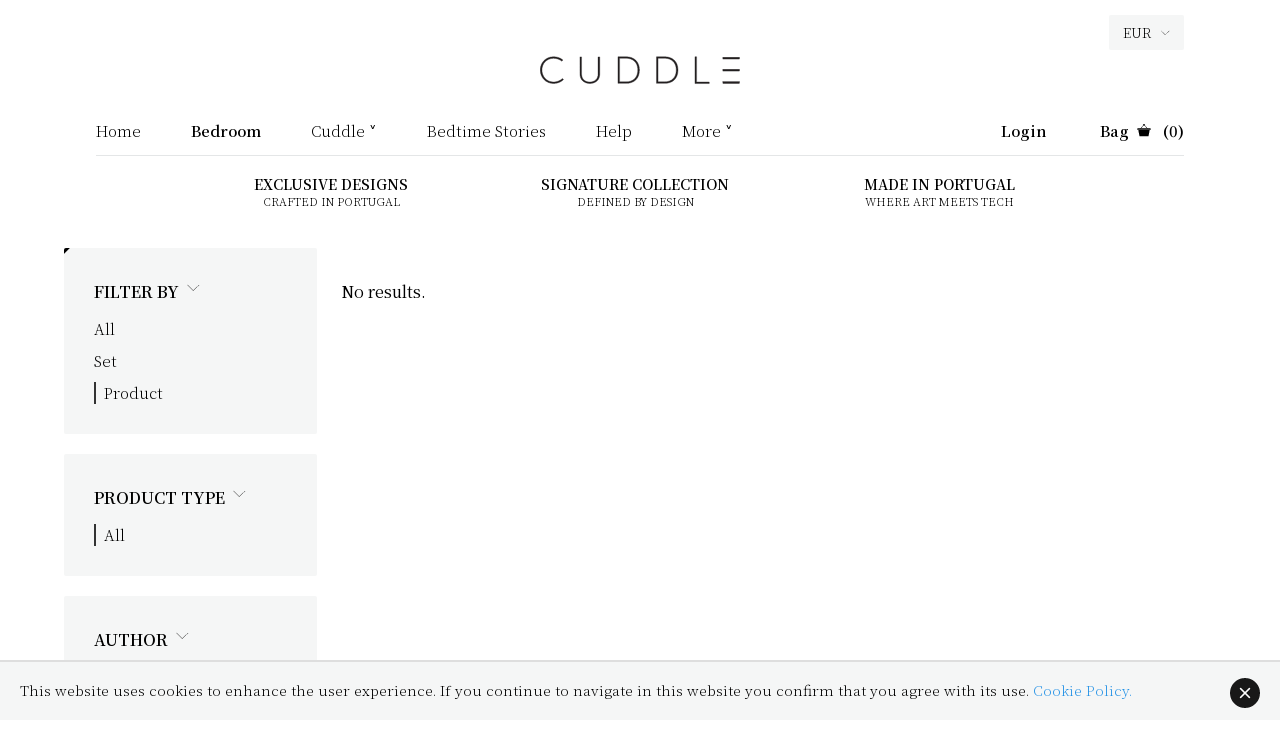

--- FILE ---
content_type: text/html; charset=utf-8
request_url: https://www.cuddle-home.com/products/bath/220/0/2/0/0/0/1
body_size: 18705
content:

<!DOCTYPE html>
<html xmlns="http://www.w3.org/1999/xhtml">
<head><title>
	Bath Towels | Cuddle Home
</title><link rel="apple-touch-icon" sizes="180x180" href="/images/apple-touch-icon.png" /><link rel="icon" type="image/png" sizes="32x32" href="/images/favicon-32x32.png" /><link rel="icon" type="image/png" sizes="16x16" href="/images/favicon-16x16.png" /><link rel="manifest" href="/images/site.webmanifest" /><link rel="mask-icon" href="/images/safari-pinned-tab.svg" color="#5bbad5" /><meta name="msapplication-TileColor" content="#da532c" /><meta name="theme-color" content="#ffffff" /><meta name="Description" content="Shop modern terry towels with exclusive designs and patterns, for beautiful bathrooms. Free Shipping available." /><meta name="Keywords" content="bedding, bath, textile, buy" /><meta name="expires" content="never" /><meta name="content-language" content="en" /><meta name="author" content="pontocode.com" /><meta name="viewport" content="width=device-width; initial-scale=1.0" /><link href="https://fonts.googleapis.com/css?family=Noto+Serif+JP:200,300,400,500,600&amp;display=swap" rel="stylesheet" /><link href="https://fonts.googleapis.com/css?family=Playfair+Display:400" rel="stylesheet" />
    <script src="/private/script/Jquery-2.1.3.min.js"></script>
    <link href="/private/bs/bootstrap.min.css" rel="stylesheet" /><link href="/private/bs/bsmod.min.css" rel="stylesheet" /><link href="/private/css/general_v3.css" rel="stylesheet" /><link href="/private/css/resp_v3.css" rel="stylesheet" />
    <script src="/private/script/script_v3.js"></script>
    <script src="/private/script/scroll.min.js"></script>
    <!-- Global site tag (gtag.js) - Google Analytics -->
    
    <!-- Google tag (gtag.js) --> 
    <script async src="https://www.googletagmanager.com/gtag/js?id=G-5XQ18C45EG"></script> 
    <script> 
        window.dataLayer = window.dataLayer || [];
        function gtag() { dataLayer.push(arguments); }
        gtag('js', new Date());
        gtag('config', 'G-5XQ18C45EG');
    </script>
    <!-- mailchimp -->
    <script id="mcjs">!function(c,h,i,m,p){m=c.createElement(h),p=c.getElementsByTagName(h)[0],m.async=1,m.src=i,p.parentNode.insertBefore(m,p)}(document,"script","https://chimpstatic.com/mcjs-connected/js/users/ae9a975d28ebe29775efdfad5/8c16c2cb5f9be47f8b19b0332.js");</script>
    <!-- Facebook Pixel Code -->
    <script>
    !function(f,b,e,v,n,t,s)
    {if(f.fbq)return;n=f.fbq=function(){n.callMethod?
    n.callMethod.apply(n,arguments):n.queue.push(arguments)};
    if(!f._fbq)f._fbq=n;n.push=n;n.loaded=!0;n.version='2.0';
    n.queue=[];t=b.createElement(e);t.async=!0;
    t.src=v;s=b.getElementsByTagName(e)[0];
    s.parentNode.insertBefore(t,s)}(window,document,'script',
    'https://connect.facebook.net/en_US/fbevents.js');
    fbq('init', '171219736753783'); 
    fbq('track', 'PageView');
    </script>
    <noscript>
    <img height="1" width="1" 
    src="https://www.facebook.com/tr?id=171219736753783&ev=PageView
    &noscript=1"/>
    </noscript>
    <!-- End Facebook Pixel Code -->
<meta property="og:type" content="website" /><meta property="og:site_name" content="Cuddle - Home Textile" /><meta property="og:url" content="https://www.cuddle-home.com/products/bath/220/0/2/0/0/0/1" /><meta property="og:description" content="Shop modern terry towels with exclusive designs and patterns, for beautiful bathrooms. Free Shipping available." /><meta property="twitter:card" content="Shop modern terry towels with exclusive designs and patterns, for beautiful bathrooms. Free Shipping available." /><meta property="og:title" content="Bath Towels | Cuddle Home" /><meta property="og:image" content="https://www.cuddle-home.com/images/bath.jpg" /><meta property="twitter:image" content="https://www.cuddle-home.com/images/bath.jpg" /></head>
<body>
    <form name="form1" method="post" action="./1" id="form1">
<div>
<input type="hidden" name="__EVENTTARGET" id="__EVENTTARGET" value="" />
<input type="hidden" name="__EVENTARGUMENT" id="__EVENTARGUMENT" value="" />
<input type="hidden" name="__LASTFOCUS" id="__LASTFOCUS" value="" />
<input type="hidden" name="__VIEWSTATE" id="__VIEWSTATE" value="/[base64]/[base64]/XXFp2geqroSFUnDzM74d18N951Uk/vm1p6A==" />
</div>

<script type="text/javascript">
//<![CDATA[
var theForm = document.forms['form1'];
if (!theForm) {
    theForm = document.form1;
}
function __doPostBack(eventTarget, eventArgument) {
    if (!theForm.onsubmit || (theForm.onsubmit() != false)) {
        theForm.__EVENTTARGET.value = eventTarget;
        theForm.__EVENTARGUMENT.value = eventArgument;
        theForm.submit();
    }
}
//]]>
</script>


<div>

	<input type="hidden" name="__VIEWSTATEGENERATOR" id="__VIEWSTATEGENERATOR" value="4E0AFF1C" />
	<input type="hidden" name="__EVENTVALIDATION" id="__EVENTVALIDATION" value="/wEdAAZd6k8ISrkZ501GHoJGFqyxMSQ6aBQUY/uz029skMzUVg2w6h2oRTP6YXUXu4Sv3sZfSDwuIK34Jm22c/9vTEEtbNQhAaR1XjhVb/hKJc2gSO0KPtvlx68o0EBKBbS+Nc9ABSqFJyNWJY/55Mu3/oJkZiKFlwfrhavvcIWXmtTZxA==" />
</div>

        

        <div class="Container1">

            <div class="Container2">

                <div class="Top">

                    

                    <select name="CoinDrop" onchange="javascript:setTimeout(&#39;__doPostBack(\&#39;CoinDrop\&#39;,\&#39;\&#39;)&#39;, 0)" id="CoinDrop" class="CoinDrop">
	<option selected="selected" value="EUR">EUR</option>
	<option value="USD">USD</option>
	<option value="GBP">GBP</option>

</select>

                </div>

                <div class="Logo">
                    <a href="/" title="Cuddle - Home Textile"><img src="/images/logo.svg" alt="Logotipo Cuddle"/></a>
                </div>

            </div>

            <div class="Container2-0">

                <div class="Container2-1">

                    <div id="MenuHtml" class="Menu"><ul><li><a href="/" title="Cuddle - Home Textile">Home</a></li><li><a href="/products/bedroom" class="" title="All bath products"><b>Bedroom</b></a></li><li class="MenuHide"><a onclick="OpenSubmenu('Submenu1')" id="Submenu1">Cuddle ˅</a></li><li><a href="/blog/en" title="Blog">Bedtime Stories</a></li><div class="MenuRespList1 MenuRespListAbout"></div><li><a href="/contacts" title="Contacts">Help</a></li><li class="MenuHide"><a onclick="OpenSubmenu('Submenu2')" id="Submenu2">More ˅</a></li><div class="MenuRespList2 MenuRespList"></div></ul></div>

                    <ul class="Submenu1 Submenu">
                        <li><a href="/about" class="transition" title="About Cuddle">About Us</a></li>
                        <li><a href="/why-cuddle" class="transition" title="Why Cuddle?">Why Cuddle?</a></li>
                    </ul>

                    <ul class="Submenu2 Submenu">
                        <li><a href="/orders-returns" class="transition" title="Orders and Returns">Orders and Returns</a></li>
                        <li><a href="/contacts" class="transition" title="Contact Us">Contact Us</a></li>
                        <li><a href="/terms" class="transition" title="Terms and conditions">Terms and conditions</a></li>
                        <li><a href="/privacy" class="transition" title="Privacy Policy">Privacy Policy</a></li>
                        <li><a href="/faq" class="transition" title="FAQ">FAQ</a></li>
                    </ul>

                    <div class="Account">
                        <ul>
                            <li id="MenuCats"><ul><li class="MenuCat"><a href="/products/bedroom/238/0/1" class="" title="All bath products"><b>Bedroom</b></a></li></ul></li>
                            <li id="AccountHtml"><a href="/login" title="Sign in to your account">Login</a></li>
                            <li id="ItensHtml"><a href="/bag" class="Bag" title="Shopping cart"><span>Bag</span> <img src="/images/bag.svg" /> (0)</a></li>
                        </ul>
                    </div>

                    <ul class="SubAccount">
                        <li><a href="/bag" class="transition">My shopping bag</a></li>
                        <li><a href="/order-status" class="transition">Order status</a></li>
                        <li><a href="/personal-data" class="transition">Personal data</a></li>
                        <li><a class="transition" href="javascript:__doPostBack(&#39;ctl21&#39;,&#39;&#39;)">Logout</a></li>
                    </ul>

                    <div class="MenuResp" onclick="OpenMenuResp('en');"><img src="/images/menu4.svg" /></div>

                    <div class="Separator1"></div>

                </div>

            </div>

            <div id="TopInfo" class="Container2-2"><div class="TopInfo"><div class="Text"><div>EXCLUSIVE DESIGNS</div><div><span>Crafted in Portugal</span></div></div><div class="Text Resp"><div class="Color">SIGNATURE COLLECTION</div><div><span>Defined by design</span></div></div><div class="Text"><div>MADE IN PORTUGAL</div><div><span>Where art meets tech</span></div></div></div></div>

            <a class="Bt11" onclick="OpenFilters()">FILTER BY</a>

            <div class="Container4">

                <div class="Container8">

                    <div class="FiltersScroll">

                        <div id="ColletionsHtml" class="Categorys" style="background-image:url(/images/arrow4.svg); "><div class="Text1">Filter by <img src="/images/arrow.svg" /></div><a href="/products-sets/bath/220/0/1" class="Text2 " title="All bath products and sets">All</a><a href="/sets/bath/220/0/1/0/0/0/1" class="Text2 " title="All bath sets">Set</a><a href="/products/bath/220/0/2/0/0/0/1" class="Text2 Select" title="All bath products">Product</a></div>

                        <div id="ProductTypeHtml" class="Categorys"><div class="Text1">Product type <img src="/images/arrow.svg" /></div><a href="/products/bath/220/0/2/0/0/0/1" class="Text2 Select" title="All products types">All</a></div>
                    
                        

                        <div id="DesignerHtml" class="Categorys"><div class="Text1">Author <img src="/images/arrow.svg" /></div><a href="/products/bath/220/0/2/0/0/0/1" class="Text2 Select" title="All designers">All</a><a href="/products/bath/220/0/2/0/248/0/1" class="Text2 " title="Katty Xiomara">Katty Xiomara</a></div>

                        

                        <div class="CloseFilterResp" onclick="CloseFilters()"><img src="/images/close2.svg"/></div>

                    </div>

                </div>

                <div id="ProductsHtml" class="Container28"><div class="row"></div><div class="NoResults">No results.</div></div>

                <div class="Container9">
                    <div id="Pagehtml"></div>
                </div>

            </div>

        </div>

        <div class="Container6">

            <div class="Container7">

                <div class="Container7-1">

                    <div class="FooterLeft">
                    
                        <div>Email. <a href="mailto:info@cuddle-home.com">info@cuddle-home.com</a></div>
                        
                        <div id="ContactsHtml" class="Social"><a href="https://www.facebook.com/CUDDLE.home.atlr/" target="_blank"><img src="/images/fb.svg"/></a><a href="https://www.linkedin.com/company/cuddle-home/" target="_blank"><img src="/images/in.svg"/></a><a href="https://www.pinterest.pt/cuddlehome/" target="_blank"><img src="/images/pi.svg"/></a><a href="https://www.instagram.com/cuddle.home.atelier/" target="_blank"><img src="/images/inst.svg"/></a></div>
                    </div>

                    <div class="FooterRight">
                        <div>
                            Other Links
                            <a href="/" title="Cuddle - Home Textile">Homepage</a>
                            <a href="/products-sets/bath" title="Bath products">Products</a>
                            <a href="/about" title="About Cuddle">About Us</a><a href="/why-cuddle" title="Why Cuddle">Why Cuddle</a>
                            <a href="/login">Account</a>
                            
                        </div>
                        <div>
                            Products
                            
                            <a href="/products-sets/bed" title="Bedding products">Bedding products</a>
                            <a href="/products-sets/bath" title="Bath products">Bath products</a>
                        </div>
                        <div>
                            Information
                            <a href="/contacts" title="Contact Us">Contact Us</a>
                            <a href="/terms" title="Terms and conditions">Terms and conditions</a>
                             <a href="/privacy" title="Privacy Policy">Privacy Policy</a>
                            <a href="/faq" title="FAQ">FAQ</a>
                            <a href="/orders-returns" title="Orders and Return">Orders and Returns</a>
                        </div>
                    </div>

                </div>

                <div class="FooterBottom">

                    <div class="Left">© <span id="Year"></span> <a href="/" title="Cuddle - Home Textile">Cuddle</a> - All rights reserved.</div>
                    <div class="Right">Developed by <a href="https://www.evarit.com/" target="_blank">Evarit.com</a></div>

                </div>

                

            </div>

        </div>

        <div class="Cookie">
            <div class="Text">This website uses cookies to enhance the user experience. If you continue to navigate in this website you confirm that you agree with its use. <a href="/privacy">Cookie Policy.</a></div>
            <div class="Bt"><img src="/images/close.svg" onclick="CloseCookieAutoriza()"/></div>
        </div>

        <div id="Validation" class="Validation">
            <a class="AlertClose" onclick="closeWindow('Validation')"><img src="/Images/delete3.png" /></a>
            <div id="RequiredField" class="RequiredFields" style="color:Red;display:none;">

</div>
            <div id="Alert"></div>
        </div>

    
<script type="text/javascript">
//<![CDATA[
var Page_ValidationSummaries =  new Array(document.getElementById("RequiredField"));
//]]>
</script>

<script type="text/javascript">
//<![CDATA[
var RequiredField = document.all ? document.all["RequiredField"] : document.getElementById("RequiredField");
RequiredField.validationGroup = "validacao";
//]]>
</script>
</form>
</body>
</html>


--- FILE ---
content_type: text/css
request_url: https://www.cuddle-home.com/private/bs/bsmod.min.css
body_size: 922
content:
.btn{display:inline-block;padding:6px 12px;height:45px;margin-bottom:0;font-size:14px;font-weight:normal;line-height:1.42857143;text-align:center;white-space:nowrap;vertical-align:middle;-ms-touch-action:manipulation;touch-action:manipulation;cursor:pointer;-webkit-user-select:none;-moz-user-select:none;-ms-user-select:none;user-select:none;background-image:none;border:1px solid transparent;}
.btn-default{color:#333;background-color:#fff;border-color:#ccc;}
.btn-default:focus,
.btn-default.focus{color:#333;background-color:#e6e6e6;border-color:#8c8c8c;}
.btn-default:hover{color:#333;background-color:#e6e6e6;border-color:#adadad;}
.thumbnail > img,
.thumbnail a > img{display:block;width:100%;height:auto;float:left;border:1px solid #e4e6e7;}
[class*="col-"]{margin-bottom:20px;padding-left:5px;padding-right:5px;}
.row{margin-right:-5px;margin-left:-5px;}
.carousel-control-prev,
.carousel-control-next{width:10%;}

--- FILE ---
content_type: text/css
request_url: https://www.cuddle-home.com/private/css/general_v3.css
body_size: 120977
content:
html, body, div, span, applet, object, iframe, h1, h2, h3, h4, h5, h6, p, blockquote, pre, a, abbr, acronym, address, big, cite, code, del, dfn, em, font, img, ins, kbd, q, s, samp, small, strike, strong, sub, sup, tt, var, b, u, i, center, dl, dt, dd, ol, ul, li, fieldset, form, label, legend, table, caption, tbody, tfoot, thead, th {
	margin: 0;
	padding: 0;
	border: 0;
	outline: 0;
	font-size: 100%;
	vertical-align: top;
	text-decoration: none;
    vertical-align:baseline;
}


body {
    font-family: 'Noto Serif JP', serif;
    color: #000;
    font-size: 12px;
    line-height: 22px;
    font-weight:200;
}

.TranslatorArea {
    font-size: 11px;
    line-height: 22px;
    margin-bottom: 20px;
    float: right;
    
}

.TranslatorArea .Title{
    font-size: 11px;
    line-height: 22px;
    font-weight: 600;
    text-transform: uppercase;
    display: table;
}

.goog-te-banner-frame.skiptranslate {
    display: none !important;
}

.goog-te-combo {
    width: 200px;
    height: 45px;
    border: 1px #ddd solid;
    background-color: #fff;
    padding-left: 10px;
    padding-right: 10px;
    
    font-size: 14px;
    line-height: 22px;
    font-weight:200;
}



/*geral******************************************/

*{ 
    -moz-box-sizing: border-box; 
    -webkit-box-sizing: border-box; 
     box-sizing: border-box; 
}

input {
    /*-webkit-appearance:none;
    -moz-appearance:none;
    -ms-appearance:none;
    -o-appearance:none;
    appearance:none;*/
    outline: none;
}


select {
    -webkit-appearance:none;
    -moz-appearance:none;
    -ms-appearance:none;
    -o-appearance:none;
    appearance:none;
    outline: none;
    background-image:url(../../images/arrow.svg);
    background-position:right 8px center;
    background-repeat:no-repeat;
    background-size:20px 20px;
}

select::-ms-expand {
    display: none;
}

.Fr{
    float:right !important;
    margin-right:0px !important;
    padding-right:0px !important;
}

.Fr2{
    float:right !important;
    margin-right:0px !important;
    padding-right:0px !important;
}

/*transicao******************************************/

a {
	-webkit-transition: all 0.5s ease;
	-moz-transition: all 0.5s ease;
	-o-transition: all 0.5s ease;
	-ms-transition: all 0.5s ease;
}

.Transition {
	-webkit-transition: all 0.4s ease;
	-moz-transition: all 0.4s ease;
	-o-transition: all 0.4s ease;
	-ms-transition: all 0.4s ease;
}

/*Containers******************************************/

.Container1 {
    display:none;
    position:relative;
    margin:auto;
    width:97%;
    max-width:1360px;
}

.Container2 {
    display:table;
    position:relative;
    margin:auto;
    width:90%;
    padding-top:10px;
}

.Container2-0 {
    width:100%;
    /*max-width:1360px;*/
    display:table;
    position:relative;
    background-color:#fff;
    z-index:990;
}

.Container2-1 {
    display:table;
    position:relative;
    margin:auto;
    width:90%;
    margin-bottom:10px;
}

.Container2-2 {
    display:table;
    position:relative;
    margin:auto;
    width:90%;
}

.Container3 {
    display:table;
    position:relative;
    width:100%;
    height:614px;
    margin:auto;
    /*background-color:#ddd;*/
    margin-bottom:22px;
    margin-top:20px;
    /*border-top:1px solid #000;*/
}

.Container4 {
    display: table;
    position: relative;
    margin: auto;
    width: 100%;
    padding-bottom: 25px;
    margin-top: 20px;
}

.Container5 {
    display:table;
    position:relative;
    margin:auto;
    width:95%;
    margin-bottom:50px;
    margin-top:60px;
}

.Container6 {
    display:none;
    position:relative;
    margin:auto;
    width:100%;
    background-color:#f5f6f6;
}

.Container7 {
    display:table;
    position:relative;
    margin:auto;
    width:100%;
    max-width:1360px;
}

.Container7-1 {
    display:table;
    position:relative;
    margin:auto;
    width:95%;
}

.Container8 {
    float:left;
    display:table;
    position:relative;
    margin:auto;
    width:22%;
    /*margin-top:20px;*/
    margin-bottom:40px;
}

.Container9 {
    float:right;
    display:table;
    position:relative;
    margin:auto;
    width:80%;
    /*margin-top:20px;*/
}


.Container9blog {
    float: left;
    display: table;
    position: relative;
    margin: auto;
    width: 80%;
    /*margin-top:20px;*/
}

.Container10 {
    float:left;
    display:table;
    position:relative;
    margin:auto;
    width:50%;
    margin-top:20px;
}

.Containerblog10 {
    display: table;
    position: relative;
    width: 100%;
}

.Container11 {
    float:right;
    display:table;
    position:relative;
    margin:auto;
    width:50%;
    margin-top:20px;
}

.Container12 {
    display:table;
    margin:auto;
    width:90%;
    margin-bottom:100px;
}

.Container13 {
    display:table;
    position:relative;
    margin:auto;
    width:100%;
    margin-bottom:70px;
}

.Container14 {
    float:left;
    display:table;
    position:relative;
    margin:auto;
    width:60%;
    margin-top:20px;
    padding-right:80px;
}

.Container15 {
    float:right;
    display:table;
    position:relative;
    margin:auto;
    width:40%;
    margin-top:20px;
}

.Container16 {
    display:table;
    position:relative;
    margin:auto;
    /*margin-bottom:80px;*/
}

.Container18 {
    width:90%;
    display:table;
    position:relative;
    margin:auto;
    /*margin-bottom:50px;*/
    /*border-top:1px #e4e6e7 solid;*/
    /*padding-top:50px;*/
}

.Container19 {
    float:left;
    display:table;
    position:relative;
    margin:auto;
    width:30%;
}

.Container20 {
    float:right;
    display:table;
    position:relative;
    margin:auto;
    width:70%;
}

.Container21 {
    display: table;
    position: relative;
    margin: auto;
    width: 90%;
    margin-bottom: 50px;
    margin-top: 20px;
}

.Container22 {
    display:table;
    margin:auto;
    width:90%;
}


.Container22blog {
    display: table;
    margin: auto;
    width: 100%;
}

.Container23 {
    display:table;
    width:90%;
    margin:auto;
    margin-bottom:50px;
    /*border-top:1px #e4e6e7 solid;*/
    padding-top:20px;
}

.Container24 {
    width:90%;
    display:table;
    position:relative;
    margin:auto;
    margin-bottom:30px;
}

.Container25 {
    float:left;
    display:table;
    width:49%;
}

.Container26 {
    float:right;
    display:table;
    width:49%;
}

.Container27 {
    display:table;
    clear:both;
    width:49%;
}

.Container28 {
    float:right;
    display:table;
    position:relative;
    margin:auto;
    width:76%;
    margin-bottom:20px;
}


.ContainerBlog28 {
    float: left;
    display: table;
    position: relative;
    margin: auto;
    width: 76%;
    padding-bottom: 60px;
    /*margin-left:60px;*/
}

.ContainerPost28 {
    float: right;
    display: table;
    position: relative;
    margin: auto;
    width: 50%;
    padding-bottom: 60px;
    margin-right:60px;
}

.Container29 {
    display:table;
    width:49%;
}

.Container30 {
    display: table;
    position: relative;
    margin: auto;
    width: 100%;
    margin-bottom: 20px;
}

.Container31 {
    width: 90%;
    display: table;
    position: relative;
    margin: auto;
    margin-top:30px;
    margin-bottom: 80px;
}

.Container32{
    float: left;
    display: table;
    position: relative;
    margin: auto;
    width: 35%;
}

.Container33 {
    float: right;
    display: table;
    position: relative;
    margin: auto;
    width: 65%;
}

.Container34 {
    display: table;
    width: 100%;
    padding-top:10px;
}

.Container35 {
    display: table;
    position: relative;
    margin: auto;
    width: 100%;
    padding-top: 60px;
    padding-bottom: 20px;
    padding-left: 30px;
    padding-right: 30px;
    background-color: #f5f6f6;
    /*border-bottom: 1px rgb(228, 230, 231) solid;*/
}

/*topo*****************************************/

.Top{
    width:100%;
    display:table;
}

.TopLeft{
    display:table;
    float:right;
    line-height:12px;
    
}

.TopLeft img{
    float:left;
    padding-top:8px;
}

.TopLeft a{
    float:left;
    color:#000;
    padding-top:8px;
}

.TopLeft a:hover{
    text-decoration:underline;
    cursor:pointer;
}

.LangBt {
    float:left;
    padding-top:8px;
}

.LangBt span{
    font-weight:400;
}

.LangBt span:hover{
    text-decoration:underline;
    cursor:pointer;
}

.LangBt:hover{
    cursor:pointer;
}

.LangBt img{
    float:right;
    width:16px;

    margin-right:6px;
}

.TopLeft img{
    float:left;
    margin-left:10px;
    margin-right:10px;
}

.TopRight{
    display:table;
    float:right;
}

.Lang {
    position:absolute;
    top:0px;
    left:0px;
    display:none;
    z-index:1510;
    background-color:#fff;
    text-align:left;
    padding-top:10px;
    padding-bottom:10px;
    -webkit-box-shadow: 0px 2px 2px 0px rgba(0,0,0,0.2);
    -moz-box-shadow: 0px 2px 2px 0px rgba(0,0,0,0.2);
    box-shadow: 0px 2px 2px 0px rgba(0,0,0,0.2);
    list-style: none;
    list-style-image: none;
}

.Lang a{
    width:100%;
    clear:both;
    float:none;
    display:table;
    padding-top:8px;
    padding-bottom:8px;
    padding-right:20px;
    padding-left:20px;
    text-align:left;
    font-size:10px;
    font-weight:200;
    letter-spacing:0px;
    line-height:13px;
    color:#000;
}

.Lang a:hover{
    background-color:#f5f6f6;
}

.Lang img{
    float:left;
    width:18px;
    margin-right:6px;
}

.CoinDrop {
    display: table;
    float: right;
    width: 75px;
    height: 35px;
    border: none;
    background-color: #f5f6f6;
    padding-left: 14px;
    padding-right: 0px;
    font-family: 'Noto Serif JP', serif;
    font-size: 13px;
    line-height: 13px;
    font-weight:200;
    -webkit-border-radius: 2px;
    -moz-border-radius: 2px;
    border-radius: 2px;
    background-image: url(../../images/arrow.svg);
    background-position: right 12px center;
    background-repeat: no-repeat;
    background-size: 14px 14px;
    cursor: pointer;
}

.LangDrop {
    display: table;
    float: right;
    width: 75px;
    height: 35px;
    border: none;
    background-color: #f5f6f6;
    padding-left: 14px;
    padding-right: 0px;
    font-family: 'Noto Serif JP', serif;
    font-size: 13px;
    line-height: 13px;
    font-weight:200;
    -webkit-border-radius: 2px;
    -moz-border-radius: 2px;
    border-radius: 2px;
    background-image: url(../../images/arrow.svg);
    background-position: right 12px center;
    background-repeat: no-repeat;
    background-size: 14px 14px;
    cursor: pointer;
}


/*pesquisa******************************************/

.SearchBt{
    float:right;
    width:35px;
    height:35px;
    background-image:url(../../images/search.svg);
    background-position:center center;
    background-repeat:no-repeat;
    background-size:14px 14px;
    background-color:#f5f6f6;
    -webkit-border-radius: 2px;
    -moz-border-radius: 2px;
    border-radius: 2px;
    margin-right:1px;
}

.SearchBt:hover{
    cursor:pointer;
}

/*.SearchBox {
    float:left;
    width:30px;
    height:35px;
    border:none;
    background-color:#f5f6f6;
    padding-left:16px;
    padding-right:35px;
    
    font-size:14px;
    line-height:14px;
    font-weight:200;
    -webkit-border-radius: 2px;
    -moz-border-radius: 2px;
    border-radius: 2px;
    background-image:url(../../images/search.svg);
    background-position:right 12px center;
    background-repeat:no-repeat;
    background-size:14px 14px;
    margin-right:1px;
}*/

/*logo******************************************/

.Logo {
    width:100%;
    clear:both;
    display:table;
    text-align:center;
    margin-top:5px;
    margin-bottom:30px;
}

.Logo a{
    text-decoration:none;
}

.Logo img{
    width:200px;
    border:none;
}

/*menu******************************************/

.Menu {
    display:table;
    float:left;
}

.Menu ul{
    list-style: none;
    list-style-image: none;
}

.Menu li{
    display: inline-block;
    padding-right:50px;
}

.Menu a{
    font-family: 'Noto Serif JP', serif;
    font-size:15px;
    line-height:15px;
    display:inline-table;
    font-weight:200;
    border-bottom:2px #fff solid;
    padding-bottom:15px;
    color:#000;
}

.Menu a:hover{
    cursor:pointer;
    border-color:#000;
}

.Menu b{
    font-weight:600;
}

.Menu .Select{
    border-color:#000;
}

.Menu .Line{
    border-bottom: 2px solid rgb(228, 230, 231);
    margin-bottom:15px;
    margin-top:5px;
}

.Submenu {
    position:absolute;
    top:0px;
    left:0px;
    display:none;
    z-index:1510;
    background-color:#fff;
    text-align:left;
    padding-top:10px;
    padding-bottom:10px;
    -webkit-box-shadow: 0px 2px 2px 0px rgba(0,0,0,0.3);
    -moz-box-shadow: 0px 2px 2px 0px rgba(0,0,0,0.3);
    box-shadow: 0px 2px 2px 0px rgba(0,0,0,0.3);
    list-style: none;
    list-style-image: none;
}

.Submenu a{
    width:100%;
    clear:both;
    float:none;
    display:table;
    padding-top:8px;
    padding-bottom:8px;
    padding-right:40px;
    padding-left:20px;
    text-align:left;
    font-size:14px;
    font-weight:200;
    letter-spacing:0px;
    line-height:14px;
    color:#333;
}

.Submenu a:hover{
    padding-left:25px;
    background-color:#f5f6f6;
}



.MenuResp{
    float:right;
    display:none;
    cursor:pointer;
    padding-left:30px;
}

.MenuResp img{
    width:20px;
    height:20px;
}

.MenuRespClose{
    display:none;
    position:absolute;
    top:5px;
    right:30px;
    cursor:pointer;
    padding-left:20px;
    padding-top:10px;
}

.MenuRespList{
    display:none;
    margin:auto;
    margin-top:0px;
    margin-bottom:10px;
    border-top:2px #e4e6e7 solid;
    width:80%;
    padding-top:15px;
}

.MenuRespListAbout {
    display: none;
    margin: auto;
    width: 80%;
    border-bottom: 2px #e4e6e7 solid;
    padding-bottom: 5px;
    margin-bottom:8px;
}

#MenuCats {
    display:none;
    float:left;
}

#MenuCats li{
    padding-right:16px;
}

#MenuCats b{
    font-weight:500;
}

#MenuCats .Select{
    border-color:#000;
}

/*bag*******************************************/

.Account {
    display:table;
    float:right;
}

.Account ul{
    list-style: none;
    list-style-image: none;
}

.Account li{
    display: inline-block;
    padding-left:50px;
}

.Account div{
    display:table;
    float:left;
}

.Account img{
    margin-left:8px;
    margin-right:8px;
    width:14px;
    height:14px;
    transition: all 0.3s;
}

.Account .Bag:hover {
    cursor:pointer;
}

.Account a {
    font-family: 'Noto Serif JP', serif;
    font-size:15px;
    line-height:15px;
    font-weight:600;
    display:inline-table;
    border-bottom:2px #fff solid;
    padding-bottom:15px;
    cursor:pointer;
    color:#000;
}

.Account a:hover {
    cursor:pointer;
    border-bottom:2px #000 solid;
}

.Account .Bag:hover img{
    -ms-transform: rotate(360deg);
    -webkit-transform: rotate(360deg);
    transform: rotate(360deg);
}

.Account .Select{
    border-color:#000;
}

.SubAccount {
    position:absolute;
    top:0px;
    left:0px;
    display:none;
    z-index:1510;
    background-color:#fff;
    text-align:left;
    padding-top:10px;
    padding-bottom:10px;
    -webkit-box-shadow: 0px 2px 2px 0px rgba(0,0,0,0.3);
    -moz-box-shadow: 0px 2px 2px 0px rgba(0,0,0,0.3);
    box-shadow: 0px 2px 2px 0px rgba(0,0,0,0.3);
    list-style: none;
    list-style-image: none;
}

.SubAccount a{
    width:100%;
    clear:both;
    float:none;
    display:table;
    padding-top:8px;
    padding-bottom:8px;
    padding-right:40px;
    padding-left:20px;
    text-align:left;
    font-size:14px;
    font-weight:200;
    letter-spacing:0px;
    line-height:14px;
    color:#333;
}

.SubAccount a:hover{
    cursor:pointer;
    padding-left:25px;
    background-color:#f5f6f6;
}


/*informacoes******************************************/

.TopInfo {
    width:80%;
    margin:auto;
    display:table;
    margin-top:10px;
    margin-bottom:20px;
}

.TopInfo .Text {
    width:33%;
    float:left;
    font-family: 'Noto Serif JP', serif;
    text-align:center;
    font-size:14px;
    line-height:16px;
    font-weight:600;
    color:#000;
    text-transform:uppercase;
}

.TopInfo .Text span{
    font-size:11px;
    line-height:11px;
    font-weight:200;
}

.TopInfo .Color{
    color:#000;
}

/*separadores******************************************/

.Separator1 {
    clear:both;
    width:100%;
    display:table;
    border-top:1px #e4e6e7 solid;
    height:1px;
}

.Separator2 {
    clear:both;
    width:100%;
    display:table;
    border-top:1px #e4e6e7 solid;
    font-size:12px;
    line-height:12px;
    font-weight:600;
    text-align:center;
    margin-bottom:40px;
    text-transform:uppercase;
}

.Separator2 div{
    background-color:#fff;
    display:table;
    margin:auto;
    margin-top:-8px;
    padding-left:30px;
    padding-right:30px;
}

.Separator3 {
    clear:both;
    width:100%;
    display:table;
    border-top:2px #9d9ea2 solid;
    margin-top:0px;
    margin-bottom:40px;
    font-size:12px;
    line-height:12px;
    font-weight:600;
    text-align:center;
    text-transform:uppercase;
}

.Separator3 div{
    background-color:#fff;
    display:table;
    margin:auto;
    margin-top:-8px;
    padding-left:30px;
    padding-right:30px;
}

/*slides******************************************/

.Slide {
    display:none;
    position:absolute;
    width:100%;
    height:100%;
    background-repeat: no-repeat;
    background-position: center center;
    -webkit-background-size: cover;
    -moz-background-size: cover;
    -o-background-size: cover;
    background-size: cover;
    z-index:1;
    opacity: 0.0;
    filter: alpha(opacity=0);
}

/*slogan******************************************/

.Slogan {
    display:none;
    margin:auto;
    position:relative;
    margin-top:160px;
    color:#fff;
    text-align:center;
    z-index:2;
    opacity: 0.0;
    filter: alpha(opacity=0);
    width:100%;
    padding-left:60px;
    padding-right:60px;
}

.Slogan h1{
    text-shadow: 2px 0px 0px rgba(0, 0, 0, 1);
    font-family: 'Playfair Display', serif;
    font-size:90px;
    line-height:100px;
    font-weight:400;
    letter-spacing:-3px;
    margin-bottom:4px;
    display:table;
    width:100%;
}

.Slogan .h1{
    text-shadow: 2px 0px 0px rgba(0, 0, 0, 1);
    font-family: 'Playfair Display', serif;
    font-size:90px;
    line-height:100px;
    font-weight:400;
    letter-spacing:-3px;
    margin-bottom:4px;
    display:table;
    width:100%;
}

    .Slogan h2 {
        text-shadow: 2px 1px 0px rgba(0, 0, 0, 0.7);
        font-family: 'Playfair Display', serif;
        font-size: 36px;
        line-height: 36px;
        font-weight: 400;
        margin-bottom: 42px;
        letter-spacing: 0px;
        display: table;
        width: 100%;
    }

.Slogan a{
    font-family: 'Noto Serif JP', serif;
    font-size:14px;
    line-height:20px;
    font-weight:500;
    background-color:rgba(0,0,0,0.6);
    color:#fff;
    padding:10px;
    padding-left:35px;
    padding-right:35px;
    -webkit-border-radius: 100px;
    -moz-border-radius: 100px;
    border-radius: 100px;
}

.Slogan a:hover{
    background-color:rgba(0,0,0,0.5);
    cursor:pointer;
    padding-left:50px;
    padding-right:50px;
}

.Dots {
    position:absolute;
    bottom:15px;
    right:15px;
    z-index:2;
}


.Dots div{
    float:left;
    margin-left:5px;
    width:10px;
    height:10px;
    background-color:rgba(255,255,255,1);
    border:2px solid rgba(0,0,0,0.6);
}

.Dots div:hover{
    background-color:rgba(0,0,0,0.6);
    border-color:rgba(255,255,255,0.6);
    cursor:pointer;
}

.Dots .Select{
    background-color:rgba(0,0,0,0.6);
    border-color:rgba(255,255,255,0.6);
    cursor:pointer;
}

/*destaques******************************************/

.Featured{
    display:none;
    float:left;
    background-color:#f5f6f6;
    margin-right:22px;
    padding-bottom:30px;
    /*border-bottom:1px #d7d7d7 solid;*/
}

.Featured .Image{
    overflow:hidden;
    display:table;
    width:100%;
    height:380px;
}

.Featured .Image .Back{
    display:table;
    width:100%;
    height:100%;
    /*background-color:#ddd;*/
    background-repeat: no-repeat;
    background-position: center center;
    -webkit-background-size: cover;
    -moz-background-size: cover;
    -o-background-size: cover;
    background-size: cover;
    /*background-image:none !important;*/
}

.Featured .Back:hover{
    cursor:pointer;
    -webkit-transform: scale(1.05, 1.05);
    transform: scale(1.05, 1.05);
}

.Featured .Image:hover img{
    opacity: 1;
    filter: alpha(opacity=100);
}

.Featured  .Image img{
    display:table;
    margin:auto;
    margin-top:40%;
    opacity: 0;
    filter: alpha(opacity=0);
}

.Featured .Text{
    margin-top:30px;
    padding-left:30px;
    padding-right:30px;
}

.Featured h3{
    display:table;
    font-size:16px;
    line-height:22px;
    font-weight:600;
    color:#000;
    text-transform:uppercase;
    margin-bottom:8px;
    font-family: 'Noto Serif JP', serif !important;
}

.Featured h3 a{
    color:#000;
}

.Featured .h3{
    font-family: 'Noto Serif JP', serif;
    font-size:15px;
    line-height:25px;
    font-weight:200;
    color:#000;
}

.Featured .h3 a{
    font-size:15px;
    line-height:20px;
    font-weight:400;
    color:#2793e6;
    text-transform:uppercase;
    display:inline-table;
}

.Featured a:hover{
    text-decoration:underline;
}

/*bottom textos******************************************/

.ContentBottom {
    display: none;
    float: left;
    margin-right: 22px;
    margin-bottom: 50px;
    padding-left: 30px;
    padding-right: 30px !important;
    font-family: 'Noto Serif JP', serif;
    font-size: 16px;
    line-height: 26px;
    text-align: left;
    font-weight: 200;
    color: #000;
    text-transform: none;
}

.ContentBottom h2{
    
    display:table;
    font-size:22px;
    line-height:26px;
    font-weight: 600;
    color:#000;
    text-transform:uppercase;
    margin-bottom:30px;
}

.ContentBottom h5{
    font-family: 'Noto Serif JP', serif !important;
    display:table;
    font-size:20px;
    line-height:26px;
    font-weight:600;
    color:#000;
    text-transform:uppercase;
    margin-bottom:30px;
}

.ContentBottom .TitleNews{
    
    display:table;
    font-size:16px;
    line-height:22px;
    font-weight:400;
    color:#000;
    text-transform:uppercase;
    margin-bottom:30px;
}

.ContentBottom a{
    margin-top:20px;
    display:table;
    font-size:15px;
    line-height:20px;
    font-weight:200;
    color:#128ee9;
    text-transform:uppercase;
}

.ContentBottom a:hover{
    text-decoration:underline;
}

.ContentBottomR{
    display:none;
    float:left;
    margin-right:22px;
    margin-bottom:50px;
    padding-left:30px;
    padding-right:30px !important;
    font-size:16px;
    line-height:26px;
    font-weight:200;
    color:#000;
    text-transform:none;
}

.ContentBottomR .TitleNews{
    font-family: 'Noto Serif JP', serif;
    display:table;
    font-size:16px;
    line-height:22px;
    font-weight:600;
    color:#000;
    text-transform:uppercase;
    margin-bottom:30px;
}

.NewsBox {
    width:100%;
    height:45px;
    border:1px #ddd solid;
    background-color:#fff;
    padding-left:10px;
    padding-right:10px;
    
    font-size:14px;
    line-height:22px;
    font-weight:200;
    margin-bottom:5px;
}

.NewsDrop {
    width:100%;
    height:45px;
    border:1px #ddd solid;
    background-color:#fff;
    padding-left:10px;
    padding-right:10px;
    
    font-size:14px;
    line-height:22px;
    font-weight:200;
}

.NewsChekbox {
    font-family: 'Noto Serif JP', serif;
    font-size: 14px;
    line-height: 20px;
    display: table;
    clear: both;
    padding-top: 10px;
    width: 100%;
    color: #000;
    padding-left: 2px;
}

.NewsChekbox a {
    
    font-size: 14px;
    line-height: 20px;
    font-weight:200;
    color: #128ee9;
}

.NewsChekbox label{
    padding-left:5px;
}


/*rodape******************************************/

.FooterLeft {
    width:25%;
    float:left;
    font-size:15px;
    line-height:25px;
    font-weight:200;
    padding-top:65px;
    padding-bottom:40px;
    padding-left:30px;
}

.FooterLeft div{
    margin-bottom:10px;
}

.FooterLeft a{
    font-weight:200;
    color:#000;
}

.FooterLeft a:hover{
    text-decoration:underline;
}

.FooterLeft span{
    font-weight:400;
}

.FooterLeft .Social{
    display:table;
    margin-top:15px;
}

.FooterLeft .Social a{
    margin-right:10px;
}

.FooterLeft .Social img{
    width:16px;
    height:16px;
}

.FooterRight {
    width:75%;
    float:left;
    padding-top:65px;
    padding-bottom:50px;
    font-size:14px;
    line-height:20px;
    font-weight:400;
    padding-right:30px;
}

.FooterRight div{
    float:right;
    margin-left:140px;
    font-weight:600;
    text-transform:uppercase;
}

.FooterRight a{
    display:table;
    font-weight:200;
    color:#000;
    margin-top:10px;
    text-transform:none;
}

.FooterRight a:hover{
    text-decoration:underline;
}

.FooterBottom {
    width:100%;
    float:left;
    display:table;
    padding-bottom:40px;
}

.FooterBottom .Left {
    float:left;
    font-size:15px;
    font-weight:200;
}

.FooterBottom .Right {
    font-size:15px;
    float:right;
}

.FooterBottom a{
    color:#128ee9;
    font-weight:200;
}

.FooterBottom a:hover{
    text-decoration:underline;
}

/*cookie******************************************/

.Cookie{
    display:none;
    position:fixed;
    bottom:0px;
    left:0px;
    width:100%;
    padding-left:20px;
    padding-right:20px;
    background-color:#f5f6f6;
    border-top:2px solid #dedede;
    z-index:2000;
}

.Cookie .Text{
    float:left;
    width:95%;
    font-size:14px;
    line-height:20px;
    font-weight:200;
    padding-top:18px;
    padding-bottom:12px;
    padding-right:5px;
}

.Cookie .Bt{
    width:5%;
    float:right;
    padding-top:16px;
    padding-bottom:12px;
    padding-left:20px;
}

.Cookie .Bt img{
    float:right;
    background-color:rgba(0,0,0,0.9);
    padding:8px;
    -webkit-border-radius: 100px;
    -moz-border-radius: 100px;
    border-radius: 100px;
    width:30px;
    height:30px;
}

.Cookie .Bt img:hover{
    background-color:#000;
    cursor:pointer;
}

.Cookie a{
    color:#2793e6;
}

.Cookie a:hover{
    text-decoration:underline;
}

/*products******************************************/

#overlay{
    position:absolute;
    top:0px;
    right:0px;
    width:100%;
    height:650px;
    display:none;
    background-repeat:no-repeat;
}

.Products{
    display:table;
    width:100%;
    height:100%;
    /*padding-bottom:30px;*/
  border-bottom:2px rgb(228, 230, 231) solid;
  padding-bottom:30px;
}


.Products .Discount{
    position:absolute;
    top:10px;
    right:10px;
    display: table;
    background-color:#f15a29;
    -webkit-border-radius: 100px;
    -moz-border-radius: 100px;
    border-radius: 100px;
  z-index:989;
  font-size: 14px;
    line-height: 44px;
    font-weight: 600;
    color: #fff;
    text-transform: uppercase;
    width: 46px;
    height: 46px;
    text-align:center;
}

.ProductLong{
    width:49% !important;
    height:520px !important;
}

.ProductLong .Image{
    /*height:400px !important;*/
    background-color:#999;
    
}

.Products .Image{
    position:relative;
    overflow:hidden;
    display:table;
    width:100%;
    /*height:310px;*/
    /*border:1px solid #f5f6f6;*/
}


.Products .BtBuy {
    position: absolute;
    bottom: 15px;
    right: 10px;
    display: table;
    font-family: 'Noto Serif JP', serif;
    font-size: 11px;
    line-height: 11px;
    font-weight: 500;
    background-color: rgba(0,0,0,0.6);
    color: #fff;
    padding: 14px 20px;
    -webkit-border-radius: 100px;
    -moz-border-radius: 100px;
    border-radius: 100px;
    text-transform: uppercase;
    /*opacity: 0.5;
    filter: alpha(opacity=50);*/
    z-index: 989;
}

    .Products .BtBuy:hover {
        background-color: rgba(0,0,0,1);
        cursor: pointer;
        text-decoration: none;
        padding: 14px 30px;
    }



.Products .Image img{
    width:100%;
    float:left;
}

.Products .Image .Back{
    display:table;
    width:100%;
}

.Products .Back:hover{
    cursor:pointer;
    -webkit-transform: scale(1.02, 1.02);
    transform: scale(1.02, 1.02);
}

.Products .Image:hover img{
    opacity: 1;
    filter: alpha(opacity=100);
}

.Products .Text{
    margin-top:30px;
    padding-left:30px;
    padding-right:30px;
}

.Products .Text2 {
    margin-top: 30px;
    margin-bottom: 35px;
    padding-left: 30px;
    padding-right: 30px;
}

.Products h2 {
    display: table;
    font-size: 15px;
    line-height: 22px;
    font-weight: 600;
    color: #000;
    text-transform: uppercase;
    margin-bottom: 6px;
    
}

.Products h2 a{
    color:#000;
}

.Products:hover .Back {
    -webkit-transform: scale(1.06, 1.06);
    transform: scale(1.06, 1.06);
}


.Products h4 {
    font-family: 'Noto Serif JP', serif !important;
    display: table;
    font-size: 16px;
    line-height: 22px;
    font-weight: 600;
    color: #000;
    text-transform: uppercase;
    margin-bottom: 8px;
}

    .Products h4 a {
        color: #000;
    }

.Products h3{
    font-size:15px;
    line-height:25px;
    font-weight:200;
    color:#000;
}

.Products h3 a{
    font-size:15px;
    line-height:22px;
    font-weight:200;
    color:#2793e6;
    text-transform:uppercase;
    display:inline-table;
}

.Products .h3 {
    font-family: 'Noto Serif JP', serif;
    font-size: 15px;
    line-height: 25px;
    font-weight: 200;
    color: #000;
}

    .Products .h3 a {
        font-size: 14px;
        line-height: 22px;
        font-weight:200;
        color: #2793e6;
        text-transform: uppercase;
        display: inline-table;
    }

.Products a:hover{
    text-decoration:underline;
}

.Products .Price {
    font-family: 'Noto Serif JP', serif;
    font-size: 15px;
    line-height: 20px;
    font-weight: 200;
    color: #128ee9;
    display: table;
    padding-top: 6px;
}


/*categorias******************************************/

.Categorys {
    width:100%;
    background-color:#f5f6f6;
    margin-bottom:20px;
    padding:30px;
    padding-bottom:20px;
    background-repeat:no-repeat;
    background-position:top left;
    -webkit-border-radius: 2px;
    -moz-border-radius: 2px;
    border-radius: 2px;
}

.Categorys .Text1{
    width:100%;
    display:table;
    margin-bottom:15px;
    
    display:table;
    font-size:16px;
    line-height:22px;
    font-weight:600;
    color:#000;
    text-transform:uppercase;
}

.Categorys img{
    width:20px;
}

.Categorys .Text2{
    display:table;
    width:100%;
    font-size:15px;
    line-height:22px;
    font-weight:200;
    color:#000;
    margin-bottom:10px;
}

.Categorys .Text2:hover{
    color:#2793e6;
    padding-left:10px;
}

.Categorys .Select{
    font-weight:200;
    color:#000;
    border-left:2px solid #333;
    padding-left:8px;
}

/*paginacao******************************************/

.Pages {
    float:left;
    display:table;
    margin-bottom:40px;
    margin-left:0px;
}

.Pages a{
    float:left;
    margin-right:5px;
    background-color:#f5f6f6;
    padding:10px;
    width:34px;
    text-align:center;
    font-size:14px;
    line-height:14px;
    font-weight:400;
    color:#000;
    -webkit-border-radius: 100px;
-moz-border-radius: 100px;
border-radius: 100px;
}

.Pages a:hover{
    background-color:#000;
    color:#fff;
}

.Pages .Select{
    background-color:#000;
    color:#fff;
}

/*produto  galeria******************************************/

.ProductImage {
    /*border: 1px solid #e4e6e7;*/
    margin-bottom:20px;
}

.ProductImages {
    width:100%;
    display:table;
}

.ProductImages a{
    float:left;
    display:table;
    width:12%;
    margin-bottom:7px;
    margin-right:7px;
    border: 1px solid #e4e6e7;
}

.ProductImages img{
    display:table;
    width:100%;
}

.ProductImages a:hover{
    cursor:pointer;
     opacity: 0.7;
    filter: alpha(opacity=70);
}

.ProductImgsArrows {
    clear:both;
    display:table;
    width:100%;
    margin-top:15px;
}

.ProductImgsArrows div{
    float:left;
    padding-left:12px;
    padding-right:12px;
}

.ProductImgsArrows div:hover{
    cursor:pointer;
}

.ProductDesc {
    padding-left:80px;
}

.ProductDesc .Text1{
    font-size:11px;
    line-height:11px;
    font-weight:400;
    color:#939598;
    margin-bottom:10px;
    text-transform:uppercase;
}

.ProductDesc .Text2{
    font-size:34px;
    line-height:36px;
    font-weight:200;
    margin-bottom:6px;
    padding-top:20px;
}

    .ProductDesc .Text2 h1 {
        font-size: 24px;
        line-height: 36px;
        font-weight: 600;
        margin-bottom: 6px;
        
        text-transform:uppercase;
    }

.ProductDesc .Text3{
    font-size:14px;
    line-height:22px;
    font-weight:200;
    margin-bottom:20px;
    text-transform:uppercase;
}

.ProductDesc .Text4{
    font-size:16px !important;
    line-height:26px;
    font-weight:200;
    padding-bottom:36px;
    border-bottom:1px #e4e6e7 solid;
    margin-bottom:40px;
}

.ProductDesc .Text4 li{
    margin-left:20px;
}

.ProductDesc .Text4 div{
    margin-top:10px;
    font-size:12px;
}

.ProductDesc .Text4 strong{
    font-weight: 600 !important;
    text-transform: uppercase !important;
}

.ProductDesc .Text4 a{
    color:#2793e6;
    text-decoration:none !important;
}

.ProductDesc .Text4 a:hover{
    text-decoration:underline !important;
}

.ProductDesc .Text5{
    font-size:16px;
    line-height:26px;
    font-weight:400;
    margin-bottom:20px;
    text-transform:uppercase;
}

.ProductDesc .Text6{
    font-size:16px;
    line-height:26px;
    font-weight:200;
    margin-bottom:40px;
    padding-bottom:40px;
    border-bottom: 1px #e4e6e7 solid;
}

.ProductDesc .Text6 li{
    margin-left:20px;
}

.ProductDesc .Text7{
    font-size:20px;
    line-height:20px;
    font-weight:200;
    margin-bottom:10px;
    /*text-transform:uppercase;*/
    color:#128ee9;
}

.ProductDesc .Text7 b{
    font-weight:400;
    color:#000;
}

.ProductDesc .BuyArea {
    width:100%;
    display:table;
    padding-bottom:20px;
    margin-bottom:40px;
    /*padding-top:40px;*/
    /*border-top: 1px #e4e6e7 solid;*/
}

.ProductDesc .Size{
    display:table;
    float:left;
    margin-right:20px;
    margin-bottom:30px;
    width:30%;
}

.ProductDesc .Size div{
    margin-bottom:6px;
}

    .ProductDesc .Size a {
        font-weight:200;
        color: #128ee9;
    }

.ProductDesc .Size a:hover{
    text-decoration:underline;
    cursor:pointer;
}

.ProductDesc .Quantity{
    display:table;
    float:left;
    margin-bottom:30px;
    width:30%;
}

.ProductDesc .Quantity div{
    margin-bottom:6px;
} 

.ProductDesc .NotIva{
    width:100%;clear:both;
    display:table;
    
    font-size:12px;
    line-height:22px;
    font-weight:200;
    padding-bottom:5px;
} 

.ProductDesc .SizeDrop {
    width:100%;
    height:45px;
    border:1px #ddd solid;
    background-color:#fff;
    padding-left:10px;
    padding-right:10px;
    
    font-size:14px;
    line-height:22px;
    font-weight:200;
}

.ProductDesc .Size div{
    font-size:11px;
    line-height:22px;
    font-weight: 600;
    text-transform:uppercase;
}

.ProductDesc .QuantityBox{
    width:80px;
    height:45px;
    border:1px #ddd solid;
    background-color:#fff;
    padding-left:10px;
    padding-right:10px;
    
    font-size:14px;
    line-height:22px;
    font-weight:200;
}

.ProductDesc .Quantity div{
    font-size:11px;
    line-height:22px;
    font-weight: 600;
    text-transform:uppercase;
}

.ProductDesc .PriceArea{
    float:right;
    width:30%;
}

.ProductDesc .PriceHide{
    display:none;
}

.ProductDesc .BtBuy{
    float:right;
    display:table;
    font-size:11px;
    line-height:11px;
    font-weight:400;
    background-color:#000;
    color:#fff;
    padding:15px;
    padding-left:40px;
    margin-top:30px;
    padding-right:40px;
    -webkit-border-radius: 100px;
    -moz-border-radius: 100px;
    border-radius: 100px;
    text-transform:uppercase;
}

.ProductDesc .BtBuy:hover{
    cursor:pointer;
    padding-left:50px;
    padding-right:50px;
    text-decoration:none !important;
}

.ProductDesc .SizePrice{
    float:right;
    display:table;
    padding-right:15px;
    margin-bottom:15px;
    text-align:right;
    font-size:14px;
    line-height:16px;
    font-weight:200;
    text-align:right;
}

.ProductDesc .Discount{
    font-size:26px;
    line-height:36px;
    font-weight:400;
    color:red;
}

.SizeHelp {
    display:none;
    position:fixed;
    top:0px;
    left:0px;
    width:100%;max-width:800px;
    border:1px solid #000;
    background-color:#fcf8e5;
    font-size:14px;
    line-height:20px;
    font-weight:200;
    z-index:50000;
    padding:20px;
    color:#000;
}
.SizeHelp b{
    font-weight:400;
}

.SizeHelp .Close{
    position:absolute;
    top:10px;
    right:10px;
    cursor:pointer;
}
.SizeHelp img{width:100%;height:auto;}

.SizeHelp .Hori{display:none;}.SizeHelp .Vet{display:table;}

/*lateral*/

.Lateral{
    display:none;
    position:fixed;
    top:0px;
    right:-510px;
    width:360px;
    height:100%;
    background-color:#fff;background-color:#fcf8e5;
    z-index:100000;
    border-left:1px #000 solid;
}

.LateralTextScroll{
    overflow-y:scroll !important;
    padding-bottom:20px;
}

.LateralText{
    padding:55px;
}

.LateralText img{
    width:100%;
}

.LateralClose{
    position:absolute;
    top:20px;
    left:20px;
    display:table;
    cursor:pointer;
    width:30px;
    height:30px;
}

.LateralClose img{
    width:100%;
}

/*subprodutos******************************************/

.SubProduct{
    display:table;
    width:100%;
    margin-top:30px;
    padding-top:30px;
    border-top:1px #e4e6e7 solid;
}

.SubProductFrist{
    border-top:none;
    padding-top:0px;
    margin-top:0px;
}

.SubProduct .Image{
    width:180px;
    float:left;
    margin-right:30px;
    /*background-position: center center;
    -webkit-background-size: cover;
    -moz-background-size: cover;
    -o-background-size: cover;
    background-size: cover;*/
    margin-bottom:10px;
}

.SubProduct .Image a{
    display:table;
    /*background-position: center center;
    -webkit-background-size: cover;
    -moz-background-size: cover;
    -o-background-size: cover;
    background-size: cover;*/
}

.SubProduct .Image img{
    width:180px;
    float:left;
}

.SubProduct .Middle{
    position:relative;
    float:left;
    height:auto;
    margin-top:10px;
    padding-bottom:20px;
}

.SubProduct .Middle .Text1{
    font-size:18px;
    line-height:28px;
    font-weight:400;
    margin-bottom:4px;
    color:#000;
    text-decoration:none;
    text-transform: uppercase;
}

    .SubProduct .Middle .Text1 h2 {
        font-size: 16px;
        line-height: 26px;
        font-weight: 600;
        
    }

.SubProduct .Middle .Text1:hover{
    text-decoration:underline;
}

.SubProduct .Middle .Text2{
    font-size: 12px;
    line-height: 22px;
    font-weight: 400;
    color: #128ee9;
    text-transform: uppercase;
    margin-bottom:20px;
}

.SubProduct .Middle .Text2 a{
    color:#128ee9;
}

.SubProduct .Middle .Text2 a:hover{
    text-decoration:underline;
}

.SubProduct .Middle .Text3{
    font-size: 14px;
    line-height: 22px;
    font-weight: 200;
    color: #666;
    margin-bottom:20px;
}

.SubProduct .Middle .Discount{
    font-size:18px;
    line-height:28px;
    font-weight:400;
    color:red !important;
}

.SubProduct .Desc{
    float:left;
    display:table;
    width:100%;
}


.SubProduct .Desc .Size{
    position:relative;
    display:table;
    float:left;
    margin-right:40px;
}

.SubProduct .Desc .Size div{
    margin-bottom:6px;
}

.SubProduct .Desc .Size a{
    font-weight:200;
    color:#128ee9;
}

.SubProduct .Desc .Size a:hover{
    text-decoration:underline;
    cursor:pointer;
}


.SubProduct .Desc .Quantity{
    display:table;
    float:left;
}

.SubProduct .Desc .Quantity div{
    margin-bottom:6px;
} 

.SubProduct .Desc .input-group{
    width:125px;
}

.SubProduct .SizeDrop {
    width:200px;
    height:45px;
    border:1px #ddd solid;
    background-color:#fff;
    padding-left:10px;
    padding-right:10px;
    
    font-size:14px;
    line-height:22px;
    font-weight:200;
}

.SubProduct .Size div{
    font-size:11px;
    line-height:22px;
    font-weight:600;
    text-transform:uppercase;
}

.SubProduct .QuantityBox{
    width:100px;
    height:45px;
    border:1px #ddd solid;
    background-color:#fff;
    padding-left:10px;
    padding-right:10px;
    
    font-size:14px;
    line-height:22px;
    font-weight:200;
}

.SubProduct .Quantity div{
    font-size:11px;
    line-height:22px;
    font-weight:600;
    text-transform:uppercase;
}

.SubProduct .Right{
    float:right;
    display:table;
    margin-top:10px;
}

.SubProduct .Right div{
    display:table;
    width:100%;
    text-align:right;
    font-size:11px;
    line-height:26px;
    font-weight:600;
    /*margin-bottom:56px;*/
    padding-right:20px;
}

.SubProduct .Right span{
    width:100%;
    display:table;
    font-size:15px;
    line-height:16px;
    font-weight:200;
    text-align:right;
    color:#128ee9;
}

.SubProduct .NotIva{
    display:table;
    
    font-size:12px !important;
    line-height:18px !important;
    font-weight:300 !important;
    text-align:right !important;
    padding-top:5px;
    margin-bottom:35px;
    min-height:25px;
} 

.SubProduct .Right .SizePrice{
    display:none;
}

.SubProduct .Right a{
    float:right;
    clear:both;
    display:table;
    font-size:11px;
    line-height:11px;
    font-weight:500;
    background-color:#000;
    color:#fff;
    padding:15px;
    padding-left:40px;
    padding-right:40px;
    -webkit-border-radius: 100px;
    -moz-border-radius: 100px;
    border-radius: 100px;
}

.SubProduct .Right a:hover{
    cursor:pointer;
    padding-left:50px;
    padding-right:50px;
    text-decoration:none !important;
}

.SubProduct .Right .OuStock{
    background-color:#f5f6f6;
    color:#000;
}

.SubProduct .Right .OuStock:hover{
    cursor:default !important;
    padding-left:40px;
    padding-right:40px;
    text-decoration:none !important;
}

/*related******************************************/

.Relateds {
    display:table;
    margin-bottom:30px;
}

.Related{
    display:none;
    float:left;
    margin-right:22px;
    padding-bottom:50px;
    /*border-bottom:1px #d7d7d7 solid;*/
}

.Related .Image{
    overflow:hidden;
    display:table;
    width:100%;
    height:290px;
}

.Related .Image .Back{
    display:table;
    width:100%;
    height:100%;
    background-color:#ddd;
    background-repeat: no-repeat;
    background-position: center center;
    -webkit-background-size: cover;
    -moz-background-size: cover;
    -o-background-size: cover;
    background-size: cover;
}

.Related .Back:hover{
    cursor:pointer;
    -webkit-transform: scale(1.05, 1.05);
    transform: scale(1.05, 1.05);
}

.Related .Image:hover img{
    opacity: 1;
    filter: alpha(opacity=100);
}

.Related  .Image img{
    display:table;
    margin:auto;
    margin-top:44%;
    opacity: 0;
    filter: alpha(opacity=0);
}

.Related .Text{
    margin-top:30px;
    padding-left:30px;
    padding-right:30px;
    font-size:12px;
    line-height:12px;
    font-weight:200;
}

    .Related h3 {
        display: table;
        font-size: 16px;
        line-height: 22px;
        font-weight: 600;
        color: #000;
        margin-bottom: 8px;
        text-transform: uppercase;
    }

.Related h3 a{
    color:#000;
}

.Related a:hover{
    text-decoration:underline;
}

/*about*/

.About {
    float:none;
    clear:both;
    padding-left:175px;
    padding-right:175px;
    display:table;
}

.About2 {
    padding-left:0px;
    padding-right:0px;
    display:table;
    margin-bottom:20px;
}

.About .Text1{
    margin-bottom:6px;
    
    font-size:22px;
    line-height:26px;
    font-weight: 600;
    color:#000;
    text-transform:uppercase;
}

.About .Text3{
    font-size:16px;
    line-height:26px;
    font-weight:200;
    margin-bottom:40px;
    text-align:justify;
}

.About .Text3 strong{
    font-size:16px;
    line-height:26px;
    font-weight:600;
}

.About .Text3 span{
    font-size:16px !important;
    line-height:26px !important;
    font-weight: 600;
}

.About .Text3 a{
    color:#2793e6;
    font-weight:200;
}

.About h1{
    font-size:20px;
    line-height:26px;
    font-weight:600;
    color:#000;
    text-transform:uppercase;
    margin-bottom:40px;
}

.About h2 {
    
    font-size: 16px;
    line-height: 22px;
    font-weight: 600;
    color: #000;
    text-transform: uppercase;
    margin-bottom: 40px;
}

.AboutImage {
    float:right;
    display:table;
    width:100%;
    /*height:330px;*/
    /*background-repeat: no-repeat;
    background-position: center center;
    -webkit-background-size: cover;
    -moz-background-size: cover;
    -o-background-size: cover;
    background-size: cover;*/
    z-index:1;
    margin-bottom:40px;
}

.AboutImage img{
    display:none;
    margin:auto;
    margin-top:45%;
}

.AboutImage:hover img{
    display:table;
}

/*KATIE*/

.katie {
    padding-left:20px;
    padding-right:80px;
}

.katie2 {
    padding-left:0px;
    padding-right:0px;
}

.katie .Text1{
    margin-bottom:6px;
    
    font-size:22px;
    line-height:26px;
    font-weight: 600;
    color:#000;
    text-transform:uppercase;
}

.katie .Text3{
    font-size:16px;
    line-height:26px;
    font-weight:200;
    margin-bottom:40px;
}

.katie .Text4{
    
    font-size:22px;
    line-height:26px;
    font-weight: 600;
    color:#000;
    text-transform:uppercase;
    margin-bottom:40px;
}

.katieImage {
    float:left;
    display:table;
    width:100%;
    height:580px;
    background-image:url(../../images/kattyheadshot1.jpg);
    background-repeat: no-repeat;
    background-position: center center;
    -webkit-background-size: cover;
    -moz-background-size: cover;
    -o-background-size: cover;
    background-size: cover;
    z-index:1;
    padding-right:10px;
}

.katieImage img{
    display:none;
    margin:auto;
    margin-top:45%;
}

.katieImage:hover img{
    display:table;
}

.katieImage:hover{
    cursor:pointer;
    opacity: 0.80;
    filter: alpha(opacity=80);
}

/*contactos*/

.Contacts .Text1{
    display:table;
    clear:both;
    
    font-size:20px;
    line-height:26px;
    font-weight: 600;
    color:#000;
    text-transform:uppercase;
    margin-bottom:15px;
    margin-top:20px;
}

.Contacts .Text2{
    display:table;
    font-size:16px;
    line-height:26px;
    font-weight:200;
    margin-bottom:20px;
}

.Contacts .Text2 div{
    float:left;
    display:table;
    margin-right:20px;
    margin-bottom:10px;
}

.Contacts .Text2 span{
    font-weight:400;
}

.Contacts .Text2 a{
    color:#2793e6;
}

.Contacts .Text2 a:hover{
    text-decoration:underline;
}

.Contacts .Text3{
    float:none !important;
    clear:both !important;
    display:table !important;
    margin-bottom:15px !important;
}

.Contacts .Social{
    width:100%;
    display:table !important;
    clear:both !important;
    float:none !important;
    padding-top:10px;
}

.Contacts .Social img{
    width:20px;
}

/*support*/

.Support {
    display:table;
    padding-left:80px;
    margin-bottom:40px;
}

.Support .Text1{
    
    font-size:20px;
    line-height:26px;
    font-weight: 600;
    color:#000;
    text-transform:uppercase;
    margin-bottom:6px;
    margin-top:20px;
}

.Support .Text2{
    font-size:14px;
    line-height:22px;
    font-weight:200;
    margin-bottom:40px;
    text-transform:uppercase;
}

.Support .DropBox {
    width:100%;
    height:45px;
    border:1px #999 solid;
    background-color:#fff;
    padding-left:10px;
    padding-right:10px;
    font-family: 'Noto Serif JP', serif;
    font-size:14px;
    line-height:20px;
    font-weight:200;
    margin-bottom:15px;
}

.SupportChekbox {
    
    font-size: 14px;
    line-height: 20px;
    display: table;
    clear: both;
    padding-top: 10px;
    width: 100%;
    color: #000;
    padding-left: 2px;
}

.SupportChekbox a {
    
    font-size: 14px;
    line-height: 20px;
    font-weight:200;
    color: #128ee9;
}

.SupportChekbox label{
    padding-left:5px;
}

#map {
    width:100%;
    height: 200px;
}

/*terms*/

.Terms {
    float:none;
    clear:both;
    padding-left:175px;
    padding-right:175px;
    display:table;
}

.Terms .Text1{
    display:table;
    clear:both;
    
    font-size:22px;
    line-height:26px;
    font-weight: 600;
    color:#000;
    text-transform:uppercase;
    margin-bottom:0px;
    margin-top:20px;
}

.Terms .Text2{
    display:table;
    font-size:16px;
    line-height:26px;
    font-weight:400;
    margin-bottom:40px;
}

.Terms .Text3{
    font-size:16px;
    line-height:26px;
    font-weight:200;
    margin-bottom:40px;
    text-align:justify;
}

.Faq {
    float:none;
    clear:both;
    padding-left:175px;
    padding-right:175px;
    display:table;
}

.Faq .Text3 {
    font-size:16px;
    line-height:26px;
    font-weight: 600;
}

.Faq .Text3 strong{
    font-size:16px;
    line-height:26px;
    font-weight: 600;
}

.Faq .Text3 span{
    font-size:16px !important;
    line-height:26px !important;
    font-weight: 600;
}

.Faq .Text3 a{
    color:#2793e6;
    font-weight:200;
    text-decoration:none;
}

.Terms .Text3 ul{
    margin-left:20px;
}

/*faq*/

.Faq .Text1{
    clear:both;
    
    font-size:22px;
    line-height:26px;
    font-weight: 600;
    color:#000;
    text-transform:uppercase;
    margin-bottom:15px;
    margin-top:20px;
}

.Faq .Text2{
    display:table;
    font-size:16px;
    line-height:26px;
    font-weight:400;
    margin-bottom:40px;
}

.Faq .Text3{
    display:table;
    font-size:16px;
    line-height:22px;
    font-weight:600;
    margin-bottom:10px;
}

.Faq .Text3 strong{
    font-size:16px;
    line-height:26px;
}

.Faq .Text3 span{
    font-size:16px !important;
    line-height:26px !important;
    font-weight: 600;
}

.Faq .Text3 a{
    color:#2793e6;
    font-weight:200;
}

.Faq .Text3 ul{
    margin-left:20px;
}

.Faq .Text4{
    display:table;
    font-size:16px;
    line-height:26px;
    font-weight:200;
    margin-bottom:30px;
}


/*returns*/

.Returns {
    float:none;
    clear:both;
    padding-left:175px;
    padding-right:175px;
    display:table;
}

.Returns .Text1{
    display:table;
    clear:both;
    
    font-size:20px;
    line-height:26px;
    font-weight: 600;
    color:#000;
    text-transform:uppercase;
    margin-bottom:0px;
    margin-top:20px;
}

.Returns .Text2{
    display:table;
    font-size:16px;
    line-height:26px;
    font-weight:400;
    margin-bottom:40px;
}

.Returns .Text3{
    font-size:16px;
    line-height:26px;
    font-weight:200;
    margin-bottom:40px;
    text-align:justify;
}

.Returns .Text3 strong{
    font-size:16px;
    line-height:26px;
}

.Returns .Text3 span{
    font-size:16px !important;
    line-height:26px !important;
    font-weight: 600;
}

.Returns .Text3 a{
    color:#2793e6;
    font-weight:200;
}

.Returns .Text3 ul{
    margin-left:20px;
}

/*textboxs*/

.Textbox1 {
    width: 100%;
    height: 45px;
    border: 1px #999 solid;
    background-color: #fff;
    padding-left: 10px;
    padding-right: 10px;
    font-family: 'Noto Serif JP', serif;
    font-size: 14px;
    line-height: 22px;
    font-weight: 200;
    margin-bottom: 20px;
}

/*bts*/

.Bt1{
    display:table;
    font-size:11px;
    line-height:11px;
    font-weight:500;
    background-color:#000;
    color:#fff;
    padding:15px;
    padding-left:40px;
    padding-right:40px;
    -webkit-border-radius: 100px;
    -moz-border-radius: 100px;
    border-radius: 100px;
}

.Bt1:hover{
    cursor:pointer;
    padding-left:50px;
    padding-right:50px;
    text-decoration:none !important;
}

.Bt2 {
    margin-top: 25px !important;
    display: table;
    font-family: 'Noto Serif JP', serif !important;
    font-size: 11px !important;
    line-height: 11px !important;
    font-weight: 500 !important;
    background-color: #e7e8e9 !important;
    color: #000 !important;
    padding: 14px 20px;
    -webkit-border-radius: 100px;
    -moz-border-radius: 100px;
    border-radius: 100px;
}

.Bt2:hover{
    cursor:pointer;
    padding: 14px 30px;
    text-decoration:none !important;
}

.Bt3{
    margin-top:25px;
    display:table;
    font-size:12px;
    line-height:22px;
    font-weight:400;
    background-color:#e7e8e9;
    color:#000;
    padding:8px;
    padding-left:40px;
    padding-right:40px;
    -webkit-border-radius: 100px;
    -moz-border-radius: 100px;
    border-radius: 100px;
    margin-bottom:50px;
    text-transform:uppercase;
}

.Bt3:hover{
    cursor:pointer;
    padding-left:50px;
    padding-right:50px;
    text-decoration:none;
}

.Bt4{
    display:table;
    font-size:11px;
    line-height:11px;
    font-weight:500;
    background-color:#000;
    color:#fff;
    padding:15px;
    padding-left:40px;
    padding-right:40px;
    -webkit-border-radius: 100px;
    -moz-border-radius: 100px;
    border-radius: 100px;
    margin-bottom:50px;
    text-transform:uppercase;
}

.Bt4:hover{
    cursor:pointer;
    padding-left:50px;
    padding-right:50px;
    text-decoration:none !important;
}

.Bt5{
    float:right !important;
    margin-top:25px !important;
    display:table !important;
    font-size:12px !important;
    line-height:22px !important;
    font-weight:400 !important;
    background-color:#e7e8e9 !important;
    color:#000 !important;
    padding:8px !important;
    padding-left:60px !important;
    padding-right:60px !important;
    -webkit-border-radius: 100px;
    -moz-border-radius: 100px;
    border-radius: 100px;
    margin-right:0px !important;
}

.Bt5:hover{
    cursor:pointer;
    padding-left:70px !important;
    padding-right:70px !important;
    text-decoration:none !important;
}

.Bt6{
    float:right !important;
    display:table !important;
    margin-top:10px !important;
    font-size:11px !important;
    line-height:11px !important;
    font-weight:500 !important;
    background-color:#000 !important;
    color:#fff !important;
    padding:15px !important;
    padding-left:45px !important;
    padding-right:45px !important;
    -webkit-border-radius: 100px !important;
    -moz-border-radius: 100px !important;
    border-radius: 100px !important;
    margin-right:0px !important;
}

.Bt6:hover{
    cursor:pointer !important;
    padding-left:55px !important;
    padding-right:55px !important;
    text-decoration:none !important;
}

.Bt66{
    display:table !important;
    margin:auto;
    margin-top:40px !important;
    margin-bottom:10px !important;
    font-size:11px !important;
    line-height:11px !important;
    font-weight:500 !important;
    background-color:#000 !important;
    color:#fff !important;
    padding:15px !important;
    padding-left:45px !important;
    padding-right:45px !important;
    -webkit-border-radius: 100px !important;
    -moz-border-radius: 100px !important;
    border-radius: 100px !important;
}

.Bt66:hover{
    cursor:pointer !important;
    padding-left:55px !important;
    padding-right:55px !important;
    text-decoration:none !important;
}

.Bt7 {
    float: right;
    margin-top: 0px;
    display: table;
    font-size: 12px;
    line-height: 12px;
    font-weight: 400;
    background-color: #000;
    color: #fff;
    padding: 15px;
    padding-left: 50px;
    padding-right: 50px;
    text-align: center;
    -webkit-border-radius: 100px;
    -moz-border-radius: 100px;
    border-radius: 100px;
    margin-right: 0px;
}

    .Bt7:hover {
        cursor: pointer;
        padding-left: 60px;
        padding-right: 60px;
        text-decoration: none;
    }

.Bt8 {
    float: right;
    display: table;
    /*margin-top: 20px;*/
    font-size: 12px;
    line-height: 12px;
    font-weight: 400;
    background-color: #000;
    color: #fff;
    padding: 15px;
    padding-left: 50px;
    padding-right: 50px;
    text-align: center;
    -webkit-border-radius: 100px;
    -moz-border-radius: 100px;
    border-radius: 100px;
    margin-right: 0px;
    text-decoration: line-through;
}

.Bt8:hover{
    cursor:default;
}

.Bt9{
    margin-top:25px;
    display:table;
    font-size:11px;
    line-height:22px;
    font-weight:500;
    background-color:#e7e8e9;
    color:#000;
    padding:8px;
    padding-left:40px;
    padding-right:40px;
    -webkit-border-radius: 100px;
    -moz-border-radius: 100px;
    border-radius: 100px;
    text-transform:uppercase;
}

.Bt9:hover{
    cursor:pointer;
    padding-left:50px;
    padding-right:50px;
    text-decoration:none;
}

.Bt10{
    margin-top:25px;
    font-size:12px;
    line-height:22px;
    font-weight:400;
    background-color:#e7e8e9;
    color:#000;
    padding:10px;
    padding-left:60px;
    padding-right:60px;
    -webkit-border-radius: 100px;
    -moz-border-radius: 100px;
    border-radius: 100px;
}   

.Bt10:hover{
    cursor:pointer;
    padding-left:70px;
    padding-right:70px;
    text-decoration:none;
}

.Bt11{
    width:auto;
    margin:auto;
    margin-top:10px !important;
    text-align:center;
    display:none;
    font-size:12px !important;
    line-height:22px !important;
    font-weight:400 !important;
    background-color:#e7e8e9 !important;
    color:#000 !important;
    padding:8px !important;
    padding-left:40px !important;
    padding-right:40px !important;
    -webkit-border-radius: 100px;
    -moz-border-radius: 100px;
    border-radius: 100px;
}

.Bt11:hover{
    cursor:pointer;
    padding-left:50px !important;
    padding-right:50px !important;
    text-decoration:none !important;
}

.Bt12{
    float:right !important;
    display:table !important;
    margin-top:10px !important;
    font-size:11px !important;
    line-height:11px !important;
    font-weight:500 !important;
    background-color:#e7e8e9 !important;
    color:#000 !important;
    padding:15px !important;
    padding-left:45px !important;
    padding-right:45px !important;
    -webkit-border-radius: 100px !important;
    -moz-border-radius: 100px !important;
    border-radius: 100px !important;
    margin-right:20px !important;
}

.Bt12:hover{
    cursor:pointer !important;
    padding-left:55px !important;
    padding-right:55px !important;
    text-decoration:none !important;
}

.Bt13 {
    float: right;
    margin-top: 0px;
    display: table;
    font-size: 11px;
    line-height: 11px;
    font-weight: 500;
    background-color: #000;
    color: #fff;
    padding: 15px;
    padding-left: 50px;
    padding-right: 50px;
    text-align: center;
    -webkit-border-radius: 100px;
    -moz-border-radius: 100px;
    border-radius: 100px;
    margin-right: 0px;
}

.Bt13:hover {
    cursor: pointer;
    padding-left: 58px;
    padding-right: 58px;
    text-decoration: none;
}

.Bt13v2 {
    margin-top: 0px;
    display: table;
    font-size: 12px;
    line-height: 12px;
    font-weight: 500;
    background-color: #000;
    color: #fff;
    padding: 22px;
    padding-left: 30px;
    padding-right: 30px;
    text-align: center;
    -webkit-border-radius: 100px;
    -moz-border-radius: 100px;
    border-radius: 100px;
    margin-right: 0px;
    margin-top: 20px;
}

.Bt13v2:hover {
    cursor: pointer;
    padding-left: 58px;
    padding-right: 58px;
    text-decoration: none;
}

.Bt13v3 {
    margin-top: 0px;
    display: table;
    font-size: 14px;
    line-height: 16px;
    font-weight: 500;
    background-color: #000;
    color: #fff;
    padding: 22px;
    padding-left: 55px;
    padding-right: 55px;
    text-align: center;
    -webkit-border-radius: 100px;
    -moz-border-radius: 100px;
    border-radius: 100px;
    margin-right: 0px;
    margin-top: 20px;
}

.Bt13v3 img{
    width:18px;
    margin-right:10px;
}

    .Bt13v3:hover {
        cursor: pointer;
        padding-left: 70px;
        padding-right: 70px;
        text-decoration: none;
    }


.Bt14 {
    float: right;
    margin-top: 0px;
    display: table;
    font-size: 12px;
    line-height: 12px;
    font-weight: 400;
    background-color: #e7e8e9;
    color: #000;
    padding: 15px;
    padding-left: 30px;
    padding-right: 30px;
    text-align: center;
    -webkit-border-radius: 100px;
    -moz-border-radius: 100px;
    border-radius: 100px;
    margin-right: 20px;
}

.Bt14:hover {
    cursor: pointer;
    padding-left: 38px;
    padding-right: 38px;
    text-decoration: none;
}

/*validacao*/

.Validation{
    position:fixed;
    top:10px;
    right:10px;
    display:none;
    z-index:1000;
    font-size:14px;
    line-height:18px;
    font-weight:400;
    padding:15px;
    padding-left:20px;
    padding-right:50px;
    padding-bottom:14px;
    /*background-color: #fcf8e5;*/
    background-color: #000;
    color:#fff !important;
    text-align:left;
    /*-webkit-box-shadow: 0px 2px 1px 0px rgba(0,0,0,0.2);
    -moz-box-shadow: 0px 2px 1px 0px rgba(0,0,0,0.2);
    box-shadow: 0px 1px 1px 0px rgba(0,0,0,0.2);*/
    -webkit-border-radius: 6px;
    -webkit-border-top-right-radius: 0;
    -moz-border-radius: 6px;
    -moz-border-radius-topright: 0;
    border-radius: 6px;
    border-top-right-radius: 0;
}

.Validation .Bt{color:#128ee9;}.Validation .Bt:hover{text-decoration:underline;}

.RequiredFields {
    color:#fff !important;
}

.RequiredFields ul{
    list-style:none;
    margin-bottom:0px;
}

.RequiredFields li{
    display:inline;
    padding-right:6px;
}

.AlertClose {
    position:absolute;
    top:15px;
    right:15px;
    cursor:pointer;
}

/*no results*/

.NoResults {
    
    font-size:16px;
    line-height:18px;
    font-weight:400;
    width:100%;
    text-align:left;
    margin-top:35px;
}

/*registo*/

.Register {
    padding-left: 40px;
    padding-right: 40px;
    margin-top: 30px;
    margin-bottom: 40px;
    display: table;
}

.Register .Text1{
    width:100%;
    display:table;
    clear:both;
    
    font-size:20px;
    line-height:22px;
    font-weight: 600;
    color:#000;
    text-transform:uppercase;
    margin-bottom:30px;
}

.Register .Text2{
    clear:both;
    width:100%;
    
    display:table;
    font-size:15px;
    line-height:25px;
    font-weight:200;
    color:#000;
    margin-bottom:10px;
}

.Register .Text3{
    float:none;
    clear:both;
    display:table;
    
    font-size:15px;
    line-height:25px;
    font-weight:600;
    color:#000;
    padding-top:20px;
    margin-bottom:15px;
    width:100%;
    text-transform:uppercase;
}


.Register a{
    
    font-size:14px;
    line-height:20px;
    font-weight:200;
    color:#128ee9;
}

.Register .TextBox {
    width:100%;
    height:45px;
    border:1px #ddd solid;
    background-color:#fff;
    padding-left:10px;
    padding-right:10px;
    
    font-size:14px;
    line-height:20px;
    font-weight:200;
    margin-bottom:15px;
}

.Register .DropBox {
    width:100%;
    height:45px;
    border:1px #ddd solid;
    background-color:#fff;
    padding-left:10px;
    padding-right:10px;
    font-family: 'Noto Serif JP', serif;
    font-size:14px;
    line-height:20px;
    font-weight:200;
    margin-bottom:15px;
}

.Register .Chekbox {
    
    font-size:14px;
    line-height:20px;
    display:table;
    clear:both;
    padding-top:10px;
    margin-bottom:10px;
    width:100%;
    color:#000;
}

/*edita registo*/

.AccountRegister{
    width:100%;
    display:table;
    padding-left:20px;
    margin-bottom:50px;
}

.AccountRegister .Text1{
    display:table;
    clear:both;
    
    font-size:20px;
    line-height:24px;
    font-weight: 600;
    color:#000;
    text-transform:uppercase;
    margin-bottom:15px;
    margin-top:20px;
}

.AccountRegister .Text2{
    
    display:table;
    font-size:15px;
    line-height:25px;
    font-weight:400;
    color:#000;
    margin-bottom:10px;
}

.AccountRegister .Text3{
    float:none;
    clear:both;
    display:table;
    
    font-size:16px;
    line-height:22px;
    font-weight: 600;
    color:#000;
    padding-top:20px;
    margin-bottom:15px;
    width:100%;
    text-transform:uppercase;
}


.AccountRegister a{
    
    font-size:14px;
    line-height:20px;
    font-weight:200;
    color:#128ee9;
}

    .AccountRegister .TextBox {
        width: 100%;
        height: 45px;
        border: 1px #ddd solid;
        background-color: #fff;
        padding-left: 10px;
        padding-right: 10px;
        font-family: 'Noto Serif JP', serif;
        font-size: 14px;
        line-height: 20px;
        font-weight: 200;
        margin-bottom: 15px;
    }

.AccountRegister .DropBox {
    width:100%;
    height:45px;
    border:1px #ddd solid;
    background-color:#fff;
    padding-left:10px;
    padding-right:10px;
    font-family: 'Noto Serif JP', serif;
    font-size:14px;
    line-height:20px;
    font-weight:200;
    margin-bottom:15px;
}

.AccountRegister .Chekbox {
    
    font-size:14px;
    line-height:20px;
    display:table;
    clear:both;
    padding-top:10px;
    margin-bottom:10px;
    width:100%;
    color:#000;
}

/*account menu******************************************/

.AccountCat {
    width:90%;
    background-color:#f5f6f6;
    margin-bottom:20px;
    padding:30px;
    padding-bottom:20px;
}

.AccountCat .Text1{
    width:100%;
    display:table;
    margin-bottom:10px;
    
    display:table;
    font-size:16px;
    line-height:22px;
    font-weight:600;
    color:#000;
    text-transform:uppercase;
}

.AccountCat img{
    width:20px;
}

.AccountCat .Text2{
    display:table;
    width:100%;
    font-size:15px;
    line-height:22px;
    font-weight:200;
    color:#000;
    margin-bottom:10px;
}

.AccountCat .Text2:hover{
    color:#2793e6;
    padding-left:10px;
}

.AccountCat .Select{
    font-weight:400;
    color:#000;
    border-left:2px solid #333;
    padding-left:8px;
}

/*Login*/

.Login{
    display:table;
    width:50%;
    margin:auto;
    padding-top:100px;
    padding-bottom:100px;
}

.Login .Text1{
    display:table;
    clear:both;
    font-size:20px;
    line-height:26px;
    font-weight: 600;
    color:#000;
    width:100%;
    text-transform:uppercase;
    margin-bottom:15px;
}

.Login .Text2{
    clear:both;
    width:100%;
    display:table;
    font-size:16px;
    line-height:22px;
    font-weight:200;
    color:#000;
    /*padding-top:20px;*/
    margin-bottom:10px;
}

.Login .Text3{
    display:table;
    font-size:14px;
    line-height:20px;
    font-weight:200;
    color:#000;
    padding-top:8px;
}

.Login .Text3 a{
    display:table;
    
    font-size:15px;
    line-height:25px;
    font-weight:200;
    color:#128ee9;
    margin-right:15px;
}

.Login .Text3 a:hover{
    cursor:pointer;
    text-decoration:underline;
}

.Login .TextBox {
    width:100%;
    height:45px;
    border:1px #ddd solid;
    background-color:#fff;
    padding-left:10px;
    padding-right:10px;
    font-family: 'Noto Serif JP', serif;
    font-size:14px;
    line-height:20px;
    font-weight:200;
    margin-bottom:15px;
}

/*cart*/


.Cart{
    width:100%;
    display:table;
    margin-top:30px;
    margin-bottom:40px;
}

.Cart .Text1 {
    width:100%;
    display: table;
    clear: both;
    
    font-size: 20px;
    line-height: 22px;
    font-weight: 600;
    color: #000;
    text-transform: uppercase;
    margin-bottom: 30px;
}

.CartLeft{
    float:left;
    width:70%;
    display:table;
    padding-right:30px;
}

.CartTitles {
    width:100%;
    display:table;
    border-bottom:2px #e4e6e7 solid;
    padding-bottom:15px;
    font-weight:600;
    font-size:12px;
    text-transform:uppercase;
}

.CartTitles div{
    display:table; 
    float:left;  
}

.CartImage {
    display:table; 
    width:10%;
    padding-right:20px;
}

.CartImage2 {
    display:table; 
    width:10%;
    padding-right:10px;
    padding-top:15px !important;
    padding-bottom:15px !important;
}

.CartImage2 .img{
    width:60px;
    background-position:center;
    background-repeat:no-repeat;
    background-position:center;
    -webkit-background-size: cover;
    -moz-background-size: cover;
    -o-background-size: cover;
    background-size: cover;
}

.CartProduct2 {
    display:table; 
    width:46%;
    padding-right:20px;
    font-weight:600;
}

.CartProduct {
    display:table; 
    width:46%;
    padding-right:20px;
    font-weight:400;
}

.CartProduct3 {
    display:none !important; 
    width:46%;
    padding-right:20px;
    font-weight:400;
}

.CartProduct b{
    display:table; 
    font-weight:200;
    color:red;
}

.CartProduct span{
    display:table; 
}

.CartPrice2 {
    display:table; 
    width:12%;
}

.CartPrice {
    display:table; 
    width:12%;
}

.CartQty3 {
    display:table; 
    width:15%;
}

.CartQty {
    display: table;
    width: 15%;
}

.CartQty2 {
    display: table;
    width: 15%;
    padding-top: 14px !important;
}

.CartQty3 {
    display: table;
    width: 15%;
}

.CartSubtotal {
    display:table; 
    width:12%;
}

.CartSubtotal {
    display:table; 
    width:12%;
}

.CartDelete2 {
    display: table;
    width: 5%;
    text-align: right;
}

.CartDelete {
    display: table;
    width: 5%;
    text-align: right;
}

.CartItens {
    width:100%;
    height:100px;
    display:table;
    border-bottom:solid 1px #e4e6e7;
    font-weight:400;
    text-transform:none;
    font-size:15px;
    line-height:25px;
    margin-top:5px;
}

.CartItens div{
    display:table; 
    float:left;  
    padding-top:20px;
    padding-bottom:20px;
}

.CartDropBox2 {
    border-style: solid;
    border-width: 1px;
    width: 65%;
    height: 34px;
    padding-left: 2px;
    font-size: 14px;
    line-height: 1.428571429;
    vertical-align: top;
    background-color: #fff;
    border: 1px solid #ccc;
    border-radius: 0px;
    margin-bottom: 10px;
    padding-left: 10px;
    font-family: 'Noto Serif JP', serif;
    background-position: center right 5px;
    background-size: 18px 18px;
    background-repeat: no-repeat;
}

.CartRight {
    float: right;
    display: table;
    width: 30%;
    padding-left: 30px;
    /*padding-bottom:20px;
    border-left: solid #e4e6e7 2px;*/
}

.BillsCodeTitle {
    
    font-weight:400;
    font-size:15px;
    line-height:20px;
    text-align:left !important;
    margin-bottom:15px;
}

.Code{
    width:100%;
    display:table;
}

.Code .TextBox {
    width:70%;
    height:45px;
    float:left;
    border:1px solid #D1D3D4;
    background-color:#fff;
    padding-left:10px;
    padding-right:10px;
    font-family: 'Noto Serif JP', serif;
    font-size:14px;
    line-height:22px;
    font-weight:200;
    margin-bottom:35px;
    color:#000;
}

.Code a{
    background-color: #E3E6EC;
    padding:4px;
    float:right;
    width:50px;
    height:45px;
    display:table;
    text-align:center;
    background-image:url(../../images/refresh.svg);
    background-repeat:no-repeat;
    background-size:100%;
    background-position:center;
    -webkit-border-radius: 100px;
    -moz-border-radius: 100px;
    border-radius: 100px;
}

.Code a img{
    width:20px;
    height:20px;
}

.Code a:hover{
    background-color: #000;
    cursor:pointer;
}

.Bills {
    width:100%;
    display:table;
}

#BillsResults{
    padding-bottom:0px;
}

.Bills .Note {
    margin-bottom:35px;
    font-size:14px;
    font-weight:200;
    text-align:left;
}

.BillsItnes {
    width:100%;
    display:table;
    padding-bottom:15px;
    margin-bottom:15px;
    border-bottom:solid 1px #e4e6e7;
    font-size:14px;
    font-weight:600;
}

.BillsItnes div{
    float:left;
    display:table;
    width:50%;
    text-align:right;
    font-weight:200;
}

.BillsTitle {
    font-weight: 600 !important;
    font-size: 12px;
    text-align: left !important;
    text-transform: uppercase;
}

.BillsTitle3 {
    font-weight: 600;
}

/*transitario e pagamento*/

.CartOthers {
    display:table;
    width:100%;
    /*margin-top:40px;*/
}

.MethodAddress {
    width:33%;
    display:table;
    float:left;
    margin-top:15px;
    padding-right:20px;
}

.MethodDelivery {
    width: 37%;
    display: table;
    float: right;
    margin-top: 15px;
    padding-right: 20px;
    border-left: solid #e4e6e7 2px;
    border-right: solid #e4e6e7 2px;
    padding-left: 20px;
}

.MethodPayment {
    width: 30%;
    display: table;
    float: right;
    margin-top: 15px;
    padding-right: 0px;
    padding-left: 20px;
}

.MethodTitle {
    background-color: rgba(0,0,0,0.3);
    padding: 10px;
    border-radius:4px;
    font-size: 12px;
    line-height: 12px;
    font-weight: 600;
    color: #fff;
    text-transform: uppercase;
    margin-bottom: 30px;
}

.MethodItens {
    float:left;
    margin-bottom:15px;
    font-weight:200;
    font-size:14px;
    padding-left:10px;
}

.MethodItens div{
   display:table;
   font-weight:200;
   margin-top:5px;
   color:#999;
   font-size:14px;
   text-align:center;
   margin-right:20px;
}

.MethodItens img{
    display:table;
    width:75px;
}

input[type=radio]:not(old){
  margin  : 0;
  padding : 0;
  margin-right:6px;
}

/*endereços*/

.Adresses {
    display:table;
    width:100%;
}

.AdressesTitle {
    background-color: #000;
    padding: 10px;
    
    font-size: 12px;
    line-height: 12px;
    font-weight: 600;
    color: #fff;
    text-transform: uppercase;
    margin-bottom: 30px;
}

.AdressesIten {
    font-size: 14px;
    font-weight: 200;
    line-height: 22px;
    margin-bottom: 6px;
    padding-left: 10px;
}

.AdressesIten span{
   font-weight:200;
   color:#999;
}

/*cart register*/

.CartRegisterLeft{
    float:left;
    width:65%;
    border-right: solid #e4e6e7 1px;
    padding-right:30px;
}

.CartRegisterRight{
    float:right;
    width:35%;
    padding-left:30px;
}

.CartRegisterRight .Login{
    display:table;
    width:100% !important;
    margin:auto;
    padding-top:0px !important;
    padding-bottom:0px !important;
}

.CartRegisterRight .Text1{
    display:table;
    clear:both;
    
    font-size:20px;
    line-height:26px;
    font-weight: 600;
    color:#000;
    text-transform:uppercase;
    margin-bottom:50px;
}

/*cart info pay*/

.PayInfo {
    display:table;
    width:100%;
    margin-top:30px;
    margin-bottom:80px;
}

.CartPay{
    float:left;
    width:50%;
    display:table;
    padding-right:30px;
}

.CartPay2{
    float:right;
    width:50%;
    display:table;
    padding-left:50px;
    border-left: solid #e4e6e7 1px;
}

.CartPayTitle {
    
    font-size:20px;
    line-height:26px;
    font-weight: 600;
    color:#000;
    text-transform:uppercase;
    margin-bottom:50px;
}

.CartPayText {
    font-size:16px;
    font-weight:600;
    line-height:26px;
    color:#000;
    margin-bottom:20px;
}

.CartPayText b{
    font-weight: 600;
}

.CartPayText2 {
    font-size:15px;
    font-weight:200;
    line-height:25px;
    color:#000;
   margin-bottom:20px;
}

.CartPayText2 b{
    font-weight: 600;
}

.CartPayText2 div{
    margin-bottom:6px;
}

.CartPayText2 img{
    float:left;
    vertical-align:top;
    margin-right:25px;
    margin-bottom:25px;
}

.CartPayText2 .Bt4{
    float:none !important;
    clear:none !important;
    margin-bottom:30px !important;
    display:table !important;
}




.cartLeftv2 {
    float: left;
    width: 65%;
    display: table;
    padding-right: 30px;
}

.cartRightv2 {
    float: right;
    display: table;
    width: 35%;
    padding: 30px;
    padding-top: 40px;
    padding-bottom: 40px;
    border-radius: 6px;
    background-color: #f5f6f6;
}

.BillsTitlev2 {
    font-weight: 600 !important;
    font-size: 14px;
    text-align: left !important;
    text-transform: uppercase;
}

.MethodDeliveryv2 {
    width: 100%;
    display: table;
    margin-top: 35px;
}

.MethodPaymentv2 {
    width: 100%;
    display: table;
}

.cartRightv2 .billsItensv2 {
    width: 100%;
    display: table;
    padding-bottom: 14px;
    margin-bottom: 15px;
    border-bottom: 1px #e4e6e7 solid;
    font-size: 14px;
    font-weight: 600;
    color: #000;
    line-height: 20px;
    text-transform: uppercase;
}

.cartRightv2 .billsv2 .txt2v2 {
    font-weight: 600;
    color: #000;
    text-align: left !important;
}

.cartRightv2 .billsItensv2 .left2v2 {
    width: 30%;
}

.cartRightv2 .billsItensv2 div {
    float: left;
    display: table;
    width: 50%;
}

.cartRightv2 .billsItensv2 .right2v2 {
    width: 70%;
}

.cartRightv2 .billsItensv2 .PayMethodDescv2 {
    float: none;
    display: table;
    width: 100%;
    text-align: right;
    padding-bottom: 10px;
    text-transform: none;
    font-weight: 200;
    font-size: 14px;
}

/*checkboxs*/

.PayMethodsChoisev2 .txt1v2 .img3v2 {
    height: 22px;
    margin-right: 10px;
    margin-bottom:10px;
}

.PayMethodsChoisev2 .txt1v2 {
    font-size: 15px;
    line-height: 24px;
    font-weight: 400;
    color: rgba(0, 0, 0, 0.6);
}

.mb20v2 {
    margin-bottom: 20px;
}



.checkboxv2 {
    display: block;
    position: relative;
    padding-left: 35px;
    cursor: pointer;
    clear: both;
    float: none;
    -webkit-user-select: none;
    -moz-user-select: none;
    -ms-user-select: none;
    user-select: none;
    font-size: 16px;
    color: #000;
    line-height: 22px;
    font-weight: 400;
    -webkit-touch-callout: none;
    -webkit-user-select: none;
    -khtml-user-select: none;
    -moz-user-select: none;
    -ms-user-select: none;
    user-select: none;
}

.checkboxv2 input {
    position: absolute;
    opacity: 0;
    cursor: pointer;
    height: 0;
    width: 0;
}

.checkmarkv2 {
    position: absolute;
    top: 0;
    left: 0;
    height: 20px;
    width: 20px;
    background-color: #fff;
    border: 1px solid rgba(0,0,0,0.2);
    border-radius: 2px;
}

.checkboxv2:hover input ~ .checkmarkv2 {
    /*background-color: rgba(255,255,255,0.1);*/
}

.checkboxv2 input:checked ~ .checkmarkv2 {
    background-color: #cf1320;
    border: 1px solid transparent;
}

.checkmarkv2:after {
    content: "";
    position: absolute;
    display: none;
}

.checkboxv2 input:checked ~ .checkmarkv2:after {
    display: block;
}

.checkboxv2 .checkmarkv2:after {
    left: 5px;
    top: 1px;
    width: 5px;
    height: 8px;
    border: solid white;
    border-width: 0 3px 3px 0;
    -webkit-transform: rotate(45deg);
    -ms-transform: rotate(45deg);
    transform: rotate(45deg);
}

.checkboxv2 a {
    color: #cf1320;
}

.checkboxv2 a:hover {
    text-decoration: underline;
}

.checkbox2v2 {
    display: block;
    position: relative;
    padding-left: 35px;
    cursor: pointer;
    clear: both;
    float: none;
    -webkit-user-select: none;
    -moz-user-select: none;
    -ms-user-select: none;
    user-select: none;
    font-size: 16px;
    color: #000;
    line-height: 20px;
    font-weight: 400;
    -webkit-touch-callout: none;
    -webkit-user-select: none;
    -khtml-user-select: none;
    -moz-user-select: none;
    -ms-user-select: none;
    user-select: none;
}

.checkbox2v2 input {
    position: absolute;
    opacity: 0;
    cursor: pointer;
    height: 0;
    width: 0;
}

.checkmark2v2 {
    position: absolute;
    top: 0;
    left: 0;
    height: 20px;
    width: 20px;
    background-color: #000;
    border: 1px solid rgba(0,0,0,0.2);
    border-radius: 2px;
}

.checkbox2v2:hover input ~ .checkmark2v2 {
    /*background-color: rgba(255,255,255,0.1);*/
}

.checkbox2v2 input:checked ~ .checkmark2v2 {
    background-color: #fff;
    border: 1px solid transparent;
    border: 1px solid rgba(0,0,0,0.2);
}

.checkmark2v2:after {
    content: "";
    position: absolute;
    display: none;
}

.checkbox2v2 input:checked ~ .checkmark2v2:after {
    display: block;
}

.checkbox2v2 .checkmark2v2:after {
    left: 5px;
    top: 2px;
    width: 6px;
    height: 6px;
    border: solid #000;
    border-width: 0 3px 3px 0;
    -webkit-transform: rotate(45deg);
    -ms-transform: rotate(45deg);
    transform: rotate(45deg);
}

.checkbox2v2 a {
    color: #cf1320;
}

    .checkbox2v2 a:hover {
        text-decoration: underline;
    }





/*sucesso*/

.Sucess{
    display:table;
    width:100%;
    margin:auto;
    padding-top:100px;
    padding-bottom:100px;
    text-align:center;
}

.Sucess .Text1{
    width:100%;
    display:table;
    
    font-size:20px;
    line-height:24px;
    font-weight: 600;
    color:#000;
    text-transform:uppercase;
    margin-top:30px;
    margin-bottom:15px;
    text-align:center;
}

.Sucess .Text2{
    width:100%;
    display:table;
    font-size:16px;
    line-height:20px;
    font-weight:200;
    color:#000;
    padding-bottom:60px;
    text-align:center;
}

/*account order status*/

.AccountOStatus{
    width:100%;
    display:table;
    padding-left:20px;
    margin-bottom:50px;
}

.AccountOStatus .Text3{
    float:none;
    clear:both;
    display:table;
    
    font-size:16px;
    line-height:22px;
    font-weight: 600;
    color:#000;
    padding-top:20px;
    margin-bottom:15px;
    width:100%;
    text-transform:uppercase;
}

.OStatusTitles {
    display:table;
    width:100%;
    font-weight:600;
    font-size:12px;
    text-transform:uppercase;
}

.OStatusTitles div{
    display:table; 
    float:left; 
    width:14%; 
    padding-right:20px;
    padding-bottom:15px;
    border-bottom:2px #e4e6e7 solid;
}

.OStatusResults {
    display:table;
    width:100%;
    font-weight:400;
    
    font-size:14px;
    border-bottom:1px #e4e6e7 solid;
}

.OStatusResults a{
    color:#128ee9;
}

.OStatusResults div{
    display:table; 
    float:left; 
    width:14%; 
    padding-right:20px;
    padding-top:15px;
    padding-bottom:15px;
    
}

.OStatusResults span{
    font-size:12px;
    font-weight:200;
}

/*Loader*/

#Loader{
    display:none;
    width:100%;
    height:100%;
    position:fixed;
    top:0px;
    left:0px;
    background-color:rgba(255,255,255,0.88);
    z-index:1000;
}

#Loader div{
    width:160px;
    display:table;
    margin:auto;
    border-bottom:2px #363031 solid;
    padding-left:20px;
}

#Loader img{
    width:130px;
    display:table;
    margin:auto;
}

/*filtros resp*/

.CloseFilterResp{
    display:none;
    position:absolute;
    top:10px;
    right:30px;
    cursor:pointer;
    padding-left:20px;
    padding-top:10px;
}

/*bed temp*/

.Bed{
    width:50%;
    margin:auto;
    display:table;
}

.Bed .Text1{
    display:table;
    clear:both;
    
    font-size:32px;
    line-height:32px;
    font-weight: 600;
    color:#000;
    text-transform:uppercase;
    margin-bottom:25px;
    margin-top:60px;
    text-align:center;
    width:100%;
}

.Bed .Text2{
    font-size:22px;
    line-height:26px;
    font-weight:200;
    margin-bottom:40px;
    text-align:center;
    width:100%;
}

.Bed .Bt6{
    display:table !important;
    float:none !important;
    clear:both !important;
    margin:auto !important;
    margin-top:20px !important;
    margin-bottom:90px !important;
}

TextBox:focus, input:focus{
    border: 1px solid #128ee9 !important;
    outline: none;
    box-shadow: 0 0 0 0.2rem rgba(0, 123, 255, 0.25);
    -webkit-box-shadow: 0 0 0 0.2rem rgba(0, 123, 255, 0.25);
    -moz-box-shadow: 0 0 0 0.2rem rgba(0, 123, 255, 0.25);
}

/*.ErrorControl{
    border: 1px solid #d1401e !important;
    outline: none;
    box-shadow: 0 0 0 0.2rem rgba(209, 64, 30, 0.25);
    -webkit-box-shadow: 0 0 0 0.2rem rgba(209, 64, 30, 0.25);
    -moz-box-shadow: 0 0 0 0.2rem rgba(209, 64, 30, 0.25);

    width:100%;
    height:45px;
    border:1px #ddd solid;
    background-color:#fff;
    padding-left:10px;
    padding-right:10px;
    
    font-size:14px;
    line-height:20px;
    font-weight:200;
    margin-bottom:15px;
}*/

select:focus{
     border: 1px solid #128ee9 !important;
    outline: none;
    box-shadow: 0 0 0 0.2rem rgba(0, 123, 255, 0.25);
    -webkit-box-shadow: 0 0 0 0.2rem rgba(0, 123, 255, 0.25);
    -moz-box-shadow: 0 0 0 0.2rem rgba(0, 123, 255, 0.25);
}

input[type="radio"]:focus,
input[type="checkbox"]:focus {
     border: 1px solid #128ee9 !important;
    outline: none;
    box-shadow: 0 0 0 0.2rem rgba(0, 123, 255, 0.25);
    -webkit-box-shadow: 0 0 0 0.2rem rgba(0, 123, 255, 0.25);
    -moz-box-shadow: 0 0 0 0.2rem rgba(0, 123, 255, 0.25);
}

/*erros*/

.ErrorField{
    background-color:#fff !important;
    color:red !important;
}

.ErrorCheck1{
    display:none;
    
    background-color:#fff !important;
    color:red !important;
    line-height: 20px;
    font-weight:200;
    font-size: 14px;
}

.ErrorCheck2{
    display:none;
    
    background-color:#fff !important;
    color:red !important;
    line-height: 20px;
    font-weight:200;
    font-size: 14px;
    margin-top:6px;
}

/*ConfirmCountry*/

#ConfirmCountry{
    border:6px #000 solid;
    width:90%;
    max-width:550px;
    background-color:rgba(0,0,0,0.93);
    display:none;
    position:fixed;
    top:20px;
    left:0px;
    z-index:10000;
    
    color:#fff;
    line-height: 26px;
    font-weight: 400;
    font-size: 15px;
    padding:20px;
    padding-top:50px;
    padding-bottom:40px;
}

#ConfirmCountry b{
    /*color:#128ee9;*/
    font-weight: 400;
}

#ConfirmCountry .Txt1{
    font-weight: 400;
    margin-bottom:10px;
    padding-left:25px;
    padding-right:25px;
}

#ConfirmCountry .Txt2{
    font-weight: 400;
    margin-bottom:10px;
    padding-left:25px;
    padding-right:25px;
}

#ConfirmCountry .Txt3{
    font-weight:200;
    padding-left:25px;
    padding-right:25px;
    margin-bottom:20px;
}

#ConfirmCountry .UserDrop{
    width:100%;
    height:43px;
    
    color:#999;
    line-height: 14px;
    font-weight: 600;
    font-size: 14px;
    border:none;
    padding-left:25px;
    padding-right:25px;
    margin-bottom:30px;
    background-color:#000;
    -webkit-border-radius: 100px;
    -moz-border-radius: 100px;
    border-radius: 100px;
    outline: none;
    box-shadow: 0 0 0 0.1rem rgba(255, 255, 255, 0.1);
    -webkit-box-shadow: 0 0 0 0.1rem rgba(255, 255, 255, 0.1);
    -moz-box-shadow: 0 0 0 0.1rem rgba(255, 255, 255, 0.1);
}

#ConfirmCountry .Close{
    position:absolute;
    top:20px;
    right:20px;
    display:table;
    cursor:pointer;
}

#ConfirmCountry .Close img{
    width:20px;
    height:20px;
}

#ConfirmCountry .BtUserCountry{
    float:right;
    display:table;
    font-size:12px;
    line-height:12px;
    
    font-weight: 600;
    background-color:rgba(255, 255, 255, 0.15);
    color:#999;
    padding:15px;
    padding-left:50px;
    padding-right:50px;
    -webkit-border-radius: 100px;
    -moz-border-radius: 100px;
    border-radius: 100px;

    box-shadow: 0 0 0 0.1rem rgba(255, 255, 255, 0.15);
    -webkit-box-shadow: 0 0 0 0.1rem rgba(255, 255, 255, 0.15);
    -moz-box-shadow: 0 0 0 0.1rem rgba(255, 255, 255, 0.15);
}

#ConfirmCountry .BtUserCountry:hover{
    cursor:pointer;
    padding-left:60px;
    padding-right:60px;
    text-decoration:none !important;
}

/*popup add to car sucess*/

.AddSucessBack{
    display:none;
    width:100%;
    height:100%;
    position:fixed;
    top:0px;
    left:0px;
    background-color:rgba(255,255,255,0.70);
    z-index:1000;
}

.AddSuccess{
    display:table;
    width:350px;
    background-color:#fff;
    position:fixed;
    top:0px;
    right:30px;
    z-index:50000;
    border:1px solid #ddd;
    border-top:none;
    padding:20px;
}

.AddSuccess .Txt1{
    font-size: 16px;
    font-weight: 600;
    line-height: 22px;
    letter-spacing: 0px;
    color: #000;
    text-transform:uppercase;
    margin-bottom:20px;
}

.AddSuccess .Txt1 img{
    width: 18px;
    height: 18px;
}

.AddSuccess .Txt2 img{
    display:table;
    width:35%;
    float:left;
    border:solid 1px #ddd;
    padding:3px;
}

.AddSuccess .Txt{
    float:right;
    width:60%;
    display:table;
}

.AddSuccess div{
    margin-bottom:5px;
}

.AddSuccess .Txt2{
    display:table;
    width:100%;
    
    font-size: 14px;
    font-weight: 200;
    line-height: 18px;
    letter-spacing: 0px;
    color: #000;
    margin-bottom:20px;
}

.AddSuccess .Txt2 span{
    font-weight: 600;
}

.AddSuccess Bts{
    display:table;
    width:100%;
    
}

.AddSuccess .BtAddSucess1 {
    float:left;
    font-size: 11px;
    font-weight: 500;
    line-height: 22px;
    letter-spacing: 0px;
    color: #000;
    background-color: #fff;
    border:solid 2px #000;
    -webkit-border-radius: 100px;
    -moz-border-radius: 100px;
    border-radius: 100px;
    display: table;
    text-align: center;
    padding-top: 10px;
    padding-bottom: 10px;
    width: 48%;
}

.AddSuccess .BtAddSucess1:hover {
    padding-left:10px;
    cursor:pointer;
}

.AddSuccess .BtAddSucess2 {
    float:right;
    font-size: 11px;
    font-weight: 500;
    line-height: 22px;
    letter-spacing: 0px;
    color: #fff;
    background-color: #000;
    border:solid 2px #000;
    -webkit-border-radius: 100px;
    -moz-border-radius: 100px;
    border-radius: 100px;
    display: table;
    text-align: center;
    padding-top: 10px;
    padding-bottom: 10px;
    width: 48%;
}

.AddSuccess .BtAddSucess2:hover {
    padding-left:10px;
    cursor:pointer;
}

.AddSuccess .Close {
    position: absolute;
    top: 24px;
    right: 20px;
    cursor: pointer;
}

.AddSuccess .Close img {
    width: 16px !important;
    height: 16px !important;
}

/*pt 2020*/

.Pt2020 {
    width: auto;
    float: right;
    width:50%;
    display: table;
    margin-top: 0px;
    padding-bottom: 40px;
    text-align: right;
    opacity: 0.4;
}   

.Pt2020 img{
    margin-left:18px;
}   


/*TopPromo*/

.Spotlight {
    position: relative;
    width: 100%;
    background-color: #000;
    display: table;
    padding-top: 10px;
    padding-bottom: 10px;
    padding-left:10px;padding-right:10px;
    text-align: center;
}

.SpotlightTxt {
    font-family: 'Noto Serif JP', serif;
    font-size: 14px;
    line-height: 14px;
    font-weight: 400 !important;
    letter-spacing: 0px !important;
    color: #fff !important;
    text-align: center !important;
    display: table;
    margin: auto;
}

    .SpotlightTxt b {
        color: #fff !important;
        font-weight: 600 !important;
        background-color: #128ee9;
        -webkit-border-radius: 10px;
        -moz-border-radius: 10px;
        border-radius: 10px;
        padding-left: 4px;
        padding-right: 4px;
    }

    .SpotlightTxt strong {
        color: #fff !important;
        font-weight: 600 !important;
        background-color: #128ee9;
        -webkit-border-radius: 10px;
        -moz-border-radius: 10px;
        border-radius: 10px;
        padding-left: 4px;
        padding-right: 4px;
        text-decoration: none;
    }

    .SpotlightTxt a {
        color: #128ee9 !important;
        font-weight: 600 !important;
        text-decoration: underline;
    }

        .SpotlightTxt a:hover {
            color: #fff !important;
        }

        .SpotlightTxt a strong {
            color: #fff !important;
            font-weight: 600 !important;
            background-color: #128ee9;
            -webkit-border-radius: 10px;
            -moz-border-radius: 10px;
            border-radius: 10px;
            padding-left: 4px;
            padding-right: 4px;
            text-decoration: none;
        }

.SpotlightTxt strong a{
    color:#fff !important;
    font-weight: 600 !important;
    text-decoration:none !important;
    cursor:pointer;
}

/*reviews*/

.Reviews {
    position: relative;
    display: table;
    width:100%;
    padding-bottom:80px;
}

    .Reviews .Line {
        border-top: 3px solid #E6E7E8;
        width: 44px;
        height: 4px;
        margin-bottom: 24px;
    }

    .Reviews .Line2 {
        background-color: #E6E7E8;
        width: 44px;
        margin-bottom: 30px;
        width: 100%;
        
        font-size: 14px;
        font-weight: 600;
        line-height: 24px;
        letter-spacing: 0;
        color: #141317;
        padding: 4px;
        padding-right: 10px;
        padding-left: 10px;
        text-align: center;
        -webkit-border-radius: 100px;
        -moz-border-radius: 100px;
        border-radius: 100px;
    }

    .Reviews .Line3 {
        border-top: 2px #9d9ea2 solid;
        width: 100%;
        height: 4px;
        margin-top: 40px;
        margin-bottom: 40px;
    }

    .Reviews .Line4 {
        border-top: 1px solid #E6E7E8;
        width: 100%;
        height: 4px;
        margin-top: 60px;
        margin-bottom: 0px;
    }

    .Reviews .Line5 {
        border-top: 1px solid #E6E7E8;
        width: 100%;
        height: 4px;
        margin-top: 25px;
    }

.ReviewProduct{
    width:85%;
    display:table;
}

    .ReviewProduct img {
        width: 100%;
        display: table;
        border: 1px solid #e4e6e7;
        margin: auto;
        float: left;
    }

.Reviews img {
    width: 100%;
    
}

.ReviewProduct .Txt1 {
    display:table;
    padding-top: 18px;
    padding-left: 0px;
    
    font-size: 16px;
    font-weight:200;
    line-height: 24px;
    letter-spacing: 0px;
    color: #201E23;
}

.ReviewProduct .Txt1 span {
    font-weight: 400;
}


.Reviews .Txt1 {
    margin-bottom: 18px;
    padding-left: 10px;
}

    .Reviews .Txt1 h1 {
        
        font-size: 14px;
        font-weight: 600;
        line-height: 28px;
        letter-spacing: 0px;
        color: #201E23;
        text-transform:uppercase;
    }

    .Reviews .Groups {
        display: table;
        margin-bottom: 40px;
        width: 100%;
        display: none;
        padding-left:20px;
    }

    .Reviews .Group {
        display: table;
        float: left;
        padding-right: 40px;
        width: 50%;
    }

    .Reviews .Txt2 {
        display: table;
        width: 100%;
        
        font-size: 14px;
        font-weight: 400;
        line-height: 20px;
        letter-spacing: 0;
        color: #141317;
        margin-bottom: 18px;
        text-transform: uppercase;
        min-height: 22px;
    }

    .Reviews .Txt3 {
        display: table;
        width: 70%;
        
        font-size: 16px;
        font-weight: 200;
        line-height: 28px;
        letter-spacing: 0;
        color: #141317;
        margin-bottom: 36px;
        padding-left:20px;
    }

    .Reviews .Txt4 {
        
        font-size: 28px;
        font-weight: 200;
        line-height: 32px;
        letter-spacing: 0px;
        color: #201E23;
        width: 100%;
        text-align: center;
        margin-bottom: 25px;
    }

    .Reviews .Txt5 {
        display: table;
        font-size: 16px;
        font-weight:200;
        line-height: 26px;
        letter-spacing: 0;
        color: #141317;
        margin: auto;
    }

        .Reviews .Txt5 a {
            margin-left: 6px;
        }

    .Reviews .Txt6 {
        
        font-size: 14px;
        font-weight: 400;
        line-height: 28px;
        letter-spacing: 0px;
        color: #201E23;
        margin-bottom: 15px;
        text-transform:uppercase;
    }

.Reviews .Txt66 {
    
    font-size: 30px;
    font-weight: 400;
    line-height: 30px;
    letter-spacing: 0px;
    color: #201E23;
    margin-bottom: 15px;
    text-transform: uppercase;
}

    .Reviews .Txt7 {
        
        font-size: 14px;
        font-weight: 400;
        line-height: 28px;
        letter-spacing: 0;
        color: #141317;
        margin-bottom: 20px;
        text-transform:uppercase;
    }

    .Reviews .Txt10 {
        
        font-size: 14px;
        font-weight:200;
        line-height: 20px;
        letter-spacing: 0;
        color: #666;
        margin-bottom: 30px;
    }

        .Reviews .Txt10 span {
            color: #999;
        }

    .Reviews .Txt11 {
        
        font-size: 16px;
        font-weight:200;
        line-height: 22px;
        letter-spacing: 0;
        color: #141317;
    }

        .Reviews .Txt11 span {
            font-weight: 400;
        }


        .Reviews .Txt12 {
        
        font-size: 14px;
        font-weight:200;
        line-height: 20px;
        letter-spacing: 0;
        color: #666;
        margin-bottom: 30px;
        padding-left:40px;
    }


.Reviews .Txt13 {
    
    font-size: 16px;
    font-weight:200;
    line-height: 22px;
    letter-spacing: 0;
    color: #141317;
    padding-left: 40px;
}

.ReviewsContainer {
    display: table;
    width: 100%;
}

.Reviews .ReviewLeft {
    display: table;
    float: left;
    width: 28%;
    border-right: 1px solid #E6E7E8;
    padding-right: 50px;
}

.Reviews .Graphic {
}

    .Reviews .Graphic .LeftReviews {
        width: 38%;
        float: left;
        display: table;
    }

        .Reviews .Graphic .LeftReviews div {
            
            font-size: 10px;
            font-weight: 400;
            line-height: 19px;
            letter-spacing: 0;
            color: #141317;
            margin-bottom: 8px;
            text-transform:uppercase;
        }

    .Reviews .Graphic .RightReviews {
        width: 62%;
        float: left;
        display: table;
        margin-top: 2px;
    }

.Reviews .Bar1 {
    height: 15px;
    width: 100%;
    background-color: #f5f6f6;
    -webkit-border-radius: 2px;
    -moz-border-radius: 2px;
    border-radius: 2px;
    margin-bottom: 12px;
    position: relative;
}

    .Reviews .Bar1 div {
        position: absolute;
        top: 0px;
        left: 0px;
        height: 15px;
        width: 60%;
        background-color: #dedede;
        -webkit-border-radius: 2px;
        -moz-border-radius: 2px;
        border-radius: 2px;
    }

.Reviews .Bar2 {
    height: 15px;
    width: 100%;
    background-color: #f5f6f6;
    -webkit-border-radius: 2px;
    -moz-border-radius: 2px;
    border-radius: 2px;
    margin-bottom: 12px;
    position: relative;
}

    .Reviews .Bar2 div {
        position: absolute;
        top: 0px;
        left: 0px;
        height: 15px;
        width: 60%;
        background-color: #dedede;
        -webkit-border-radius: 2px;
        -moz-border-radius: 2px;
        border-radius: 2px;
    }

.Reviews .Bar3 {
    height: 15px;
    width: 100%;
    background-color: #f5f6f6;
    -webkit-border-radius: 2px;
    -moz-border-radius: 2px;
    border-radius: 2px;
    position: relative;
}

    .Reviews .Bar3 div {
        position: absolute;
        top: 0px;
        left: 0px;
        height: 15px;
        width: 80%;
        background-color: #dedede;
        -webkit-border-radius: 2px;
        -moz-border-radius: 2px;
        border-radius: 2px;
    }

.Reviews .ReviewRight {
    display: table;
    float: right;
    width: 72%;
    padding-left: 50px;
}

    .Reviews .ReviewRight .Txt4 {
        
        font-size: 28px;
        font-weight: 200;
        line-height: 32px;
        letter-spacing: 0px;
        color: #201E23;
        width: 100%;
        margin-bottom: 25px;
    }

    .Reviews .ReviewRight .Txt8 {
        display: table;
        
        font-size: 18px;
        font-weight:200;
        line-height: 24px;
        letter-spacing: 0;
        color: #141317;
    }

        .Reviews .ReviewRight .Txt8 a {
            margin-left: 0px;
        }

.Reviews .Alert {
    float: left;
    
    font-size: 14px;
    font-weight: 400;
    line-height: 20px;
    letter-spacing: 0;
    color: red;
    padding: 10px;
}

.Reviews .Radio {
    display: table;
    
    font-size: 14px;
    font-weight:200;
    line-height: 22px;
    letter-spacing: 0;
    color: #141317;
    margin-bottom: 6px;
}

.Reviews .ReviewsBt {
    float: left;
    display: table;
    font-size: 12px;
    line-height: 12px;
    font-weight: 400;
    background-color: #000;
    color: #fff;
    padding: 15px;
    padding-left: 40px;
    padding-right: 40px;
    -webkit-border-radius: 100px;
    -moz-border-radius: 100px;
    border-radius: 100px;
    margin-left: 10px;
}

.Reviews .ReviewsBt:hover {
    cursor: pointer;
    padding-left: 50px;
    padding-right: 50px;
    text-decoration: none !important;
}

.Reviews .ReviewsBt2 {
    float: left;
    display: none;
    font-size: 12px;
    line-height: 12px;
    font-weight: 400;
    background-color: #000;
    color: #fff;
    padding: 15px;
    padding-left: 40px;
    padding-right: 40px;
    -webkit-border-radius: 100px;
    -moz-border-radius: 100px;
    border-radius: 100px;
    margin-left: 10px;
}

    .Reviews .ReviewsBt2:hover {
        cursor: pointer;
        padding-left: 50px;
        padding-right: 50px;
        text-decoration: none !important;
    }

.Reviews .Bt3 {
    
    font-size: 14px;
    font-weight: 600;
    line-height: 22px;
    letter-spacing: 0px;
    color: #fff;
    background-color: #1B2D51;
    -webkit-border-radius: 100px;
    -moz-border-radius: 100px;
    border-radius: 100px;
    display: table;
    text-align: center;
    padding-left: 65px;
    padding-right: 65px;
    padding-top: 16px;
    padding-bottom: 16px;
}

    .Reviews .Bt3:hover {
        padding-left: 75px;
        cursor: pointer;
    }


.Reviews .Bt4 {
    margin: auto !important;
    /*margin-bottom: 80px !important;*/
    margin-top: 30px !important;
}

    .Reviews .Bt4:hover {
        cursor: pointer;
        padding-left: 50px;
        padding-right: 50px;
        text-decoration: none !important;
    }


.Reviews .ReviewBt5 {
    display: table;
    font-size: 12px;
    line-height: 11px;
    font-weight: 400;
    background-color: #000;
    color: #fff;
    padding: 15px;
    padding-left: 40px;
    padding-right: 40px;
    -webkit-border-radius: 100px;
    -moz-border-radius: 100px;
    border-radius: 100px;
    text-transform: uppercase;
    margin-top: 30px !important;
    margin-bottom: 15px !important;
}

    .Reviews .ReviewBt5:hover {
        cursor: pointer;
        padding-left: 50px;
        padding-right: 50px;
        text-decoration: none !important;
    }

.Reviews .DropBox {
    width: 100%;
    height: 45px;
    border: 1px #ddd solid;
    background-color: #fff;
    padding-left: 10px;
    padding-right: 10px;
    
    font-size: 14px;
    line-height: 22px;
    font-weight:200;
}

.ratingContainer {
    display: table;
    width: 100%;
    margin-top: 40px;
}

.rating {
    float: left;
    margin-right: 10px;
    unicode-bidi: bidi-override;
    direction: ltr;
    margin-bottom: 10px;
    font-family: 'Roboto Slab',serif;
    font-size: 14px;
    font-weight: 400;
    line-height: 14px;
    letter-spacing: 0;
    color: #141317;
    text-transform: uppercase;
}

    .rating > span {
        display: inline-block;
        position: relative;
        width: 15px;
        color: #000;
    }
/*.rating > span:hover:before,
.rating > span:hover ~ span:before {
   content: "\2605";
   position: absolute;
}*/
.ratingselect:before {
    content: "\2605";
    position: absolute;
}

.Container8blog {
    float: right;
    display: table;
    position: relative;
    margin: auto;
    width: 22%;
    /*margin-top:20px;*/
    margin-bottom: 40px;
}

.Container28blog {
    float: left;
    display: table;
    position: relative;
    margin: auto;
    width: 76%;
    margin-bottom: 20px;
}

.Container4Blog {
    display: table;
    position: relative;
    margin: auto;
    width: 100%;
    padding-bottom: 25px;
    margin-top:20px;
}

.blogbt {
    display:table;
    font-size: 14px;
    line-height: 22px;
    font-weight:200;
    color: #128ee9;
    padding-top:6px;
}


.Blog {
    display: table;
    width: 96%;
    height: 100%;
    /*padding-bottom:30px;*/
    border-bottom: 2px rgb(228, 230, 231) solid;
    padding-bottom: 25px;
}

.Blog .Image {
    position: relative;
    overflow: hidden;
    display: table;
    width: 100%;
    /*height:310px;*/
    /*border:1px solid #f5f6f6;*/
}

.Blog .BtBuy {
    position: absolute;
    bottom: 15px;
    right: 10px;
    display: table;
    font-size: 11px;
    line-height: 11px;
    font-weight: 500;
    background-color: rgba(0,0,0,0.6);
    color: #fff;
    padding: 14px 20px;
    -webkit-border-radius: 100px;
    -moz-border-radius: 100px;
    border-radius: 100px;
    text-transform: uppercase;
    /*opacity: 0.5;
    filter: alpha(opacity=50);*/
    z-index: 989;
}

.Blog .BtBuy:hover {
    background-color: rgba(0,0,0,1);
    cursor: pointer;
    text-decoration: none;
    padding: 14px 30px;
}


.Blog .Image img {
    width: 100%;
    float: left;
}

.Blog .Image .Back{
    display:table;
    width:100%;
}

.Blog .Back:hover {
    cursor: pointer;
    -webkit-transform: scale(1.02, 1.02);
    transform: scale(1.02, 1.02);
}

.Blog .Image:hover img {
    opacity: 1;
    filter: alpha(opacity=100);
}

.Blog .Text {
    margin-top: 30px;
    padding-left: 30px;
    padding-right: 30px;
}

.Blog .Text2 {
    padding-top: 35px;
    margin-bottom: 35px;
    padding-left: 20px;
    padding-right: 20px;
    
}

.Blog h2 {
    display: table;
    font-size: 16px;
    line-height: 25px;
    font-weight: 600;
    color: #000;
    margin-bottom: 8px;
    text-transform:uppercase;
}

.Blog h2 a {
    color: #000;
}

.Blog:hover .Back {
    -webkit-transform: scale(1.06, 1.06);
    transform: scale(1.06, 1.06);
}

.Blog h4 {
    display: table;
    font-size: 18px;
    line-height: 24px;
    font-weight: 400;
    color: #000;
    text-transform: uppercase;
    margin-bottom: 8px;
}

.Blog h4 a {
    color: #000;
}

    .Blog h3 {
        font-size: 16px;
        line-height: 26px;
        font-weight:200;
        color: #999;
        
    }

.Blog h3 a {
    font-size: 14px;
    line-height: 22px;
    font-weight:200;
    color: #2793e6;
    text-transform: uppercase;
    display: inline-table;
}

.Blog .h3 {
    font-size: 14px;
    line-height: 22px;
    font-weight:200;
    color: #000;
}

.Blog .h3 a {
    font-size: 14px;
    line-height: 22px;
    font-weight:200;
    color: #2793e6;
    text-transform: uppercase;
    display: inline-table;
}

.Blog a:hover {
    text-decoration: underline;
}

.BlogDesc {
    font-size: 16px;
    line-height: 28px;
    font-weight:200;
    color: #000;
}

.BlogDesc h1 {
    font-size: 24px;
    line-height: 32px;
    font-weight: 600;
    padding-bottom: 25px;
    text-transform: uppercase;
}

.BlogDesc .date{
    font-size: 15px;
    line-height: 25px;
    font-weight:200;
    color: #000;
    padding-bottom:5px;
}

.BlogDesc .text{
    font-size: 16px;
    line-height: 26px;
    font-weight:200;
    color: #000;
    padding-top:10px;
}

    .BlogDesc .text b {
        font-weight: 400;
    }

.BlogDesc .text strong{
    font-weight: 400;
}

    .BlogDesc .text a {
        color: #128ee9;
    }



.BlogDesc img{
    display:table !important;
    width:100% !important;
    height:auto !important;
}

.BlogDesc iframe{
    display:table !important;
    width:100% !important;
}

.addthis_inline_share_toolbox_9kmj{
    margin-bottom:10px;
    display:table;
}

.fb-comments {
    /*display: table !important;*/
    font-family: 'Noto Serif JP', serif !important;
    width: 100% !important;
    margin-top: 40px;
}

.fb-comments iframe{
    width: 100% !important;
}

._491z ._33ki {
    font-size: 14px !important;
}

/*related******************************************/

.BlogRelateds {
    display:table;
}

.BlogRelated {
    padding-bottom: 20px;
    margin-bottom:30px;
    /*border-bottom:1px #000 solid;*/
}

    .BlogRelated .Image {
        overflow: hidden;
        display: table;
        width: 100%;
        height: 150px;
    }

.BlogRelated .Image .Back{
    display:table;
    width:100%;
    height:100%;
    background-color:#ddd;
    background-repeat: no-repeat;
    background-position: center center;
    -webkit-background-size: cover;
    -moz-background-size: cover;
    -o-background-size: cover;
    background-size: cover;
}

.BlogRelated .Back:hover{
    cursor:pointer;
    -webkit-transform: scale(1.05, 1.05);
    transform: scale(1.05, 1.05);
}

.BlogRelated .Image:hover img{
    opacity: 1;
    filter: alpha(opacity=100);
}

.BlogRelated  .Image img{
    display:table;
    margin:auto;
    margin-top:44%;
    opacity: 0;
    filter: alpha(opacity=0);
}

.BlogRelated .Text{
    margin-top:10px;
    padding-left:10px;
    padding-right:10px;
}

    .BlogRelated h3 {
        display: table;
        font-size: 16px;
        line-height: 26px;
        font-weight: 200;
        color: #000;
        margin-bottom: 8px;
        /*text-transform: uppercase;*/
    }

.BlogRelated h3 a{
    color:#000;
}

.BlogRelated a:hover{
    text-decoration:underline;
}

.Title {
    font-family: 'Noto Serif JP', serif !important;
    font-size: 20px;
    line-height: 26px;
    font-weight: 600;
    color: #000;
    text-transform: uppercase;
    text-align: center;
    margin: auto;
    margin-bottom: 35px;
    width: 85%;
}

.Icon {
    float: left;
    width: 50%;
    display: table;
    text-align: center;
    font-family: 'Noto Serif JP', serif !important;
    padding-left: 20px;
    padding-right: 20px;
    padding-bottom: 50px;
}

.IconContainer {
    display: table;
    float: left;
    width: 50%;
}

.Icon img{
    display:table;
    width:70px;
    margin:auto;
    margin-bottom:20px;
    /*opacity: 0.5;*/
}

.Icon h5{
    margin-bottom: 8px;
    font-size: 16px;
    line-height: 20px;
    font-weight:600;
    color: #000;
    text-transform: uppercase
}

.Icon div{
    font-size: 16px;
    line-height: 26px;
    font-weight:200;
    color: #000;
}

.IconsLine {
    clear: both;
    float: none;
    display: table;
    width: 100%;
    margin: auto;
    height: 2px;
    border-top: 2px rgb(228, 230, 231) solid;
    margin-bottom:30px;
}

/*newsletetr*/
#mc_embed_signup {
    background: #fff;
    clear: left;
    font: 14px Helvetica,Arial,sans-serif;
    /*display: none !important;*/
    visibility: hidden;
    position: fixed;
    top: 0px;
    left: 0px;
    z-index: 200000;
    width: 500px;
    padding: 0px;
    margin: 0px;
    font-family: 'Noto Serif JP', serif;
    font-size: 15px;
    line-height: 22px;
    display: inline-table;
    font-weight: 200;
    padding: 25px;
    border: 2px solid #dedede;
    border-top: none;
}

#mc_embed_signup div {
    margin-right: 0px !important;
    width: 100% !important;
}

#mc_embed_signup .datefield .monthfield input, #mc_embed_signup .datefield .dayfield input {
    width: 50px !important;
}

#mc_embed_signup .datefield, #mc_embed_signup .phonefield-us {
    padding: 0px 0 !important;
}

    #mc_embed_signup .datefield input {
        margin: 0 0px !important;
    }

#mc_embed_signup h2 {
    font-family: 'Noto Serif JP', serif !important;
    font-size: 20px;
    line-height: 26px;
    font-weight: 600;
    color: #000;
    text-transform: uppercase;
    text-align: left;
}

    #mc_embed_signup .button {
        display: table;
        font-size: 11px !important;
        line-height: 11px !important;
        font-weight: 500 !important;
        background-color: #e7e8e9 !important;
        color: #000 !important;
        -webkit-border-radius: 100px !important;
        -moz-border-radius: 100px !important;
        border-radius: 100px !important;
        text-transform: uppercase;
        height: 38px !important;
    }

#mc_embed_signup .size1of2 {
    margin-bottom: 15px;
}

#mc_embed_signup h2 {
    margin: 0px 0px 20px 0px !important;
}

.closeNewsletter {
    display: table;
    width: 100%;
    text-align: right;
    cursor:pointer;
}
.closeNewsletter img{
    display:table;
    width: 25px;
    float:right;
}

.Cart .txt2 {
    display: table;
    width: 100%;
    font-size: 16px;
    line-height: 22px;
    font-weight: 600;
    color: #000;
    text-transform: uppercase;
}

.Cart .textbox1 {
    width: 100%;
    height: 45px;
    border: 1px #ddd solid;
    background-color: #fff;
    padding-left: 10px;
    padding-right: 10px;
    font-family: 'Noto Serif JP', serif;
    font-size: 14px;
    line-height: 20px;
    font-weight: 200;
    margin-bottom: 15px;
    border-radius:4px;
}

.w49 {
    width: 49% !important;
}

.w100 {
    width: 100% !important;
}

.fl {
    float: left !important;
}

.fr {
    float: right !important;
}

.mb10 {
    margin-bottom: 10px;
}

.mb20 {
    margin-bottom: 20px;
}

.mb50 {
    margin-bottom: 50px;
}

.mt20 {
    margin-top: 20px !important;
}

.mt50 {
    margin-top: 50px !important;
}

.mb30 {
    margin-bottom: 30px;
}

.mb10 {
    margin-bottom: 10px;
}

.mb15 {
    margin-bottom: 15px;
}


.drop {
    display: table;
    background-color: #fff;
    border: 1px #ddd solid;
    width: 100%;
    font-family: 'Noto Serif JP', serif;
    font-weight: 200;
    font-size: 14px;
    height: 44px;
    border-radius: 5px;
    padding-left: 10px;
    color: #000;
}



.checkboxcart {
    display: block;
    position: relative;
    padding-left: 35px;
    cursor: pointer;
    clear: both;
    float: none;
    -webkit-user-select: none;
    -moz-user-select: none;
    -ms-user-select: none;
    user-select: none;
    font-size: 16px;
    color: #000;
    line-height: 20px;
    font-family: 'Noto Serif JP', serif;
    font-weight: 200;
    -webkit-touch-callout: none;
    -webkit-user-select: none;
    -khtml-user-select: none;
    -moz-user-select: none;
    -ms-user-select: none;
    user-select: none;
}

    .checkboxcart input {
        position: absolute;
        opacity: 0;
        cursor: pointer;
        height: 0;
        width: 0;

    }

.checkmarkcart {
    position: absolute;
    top: 0;
    left: 0;
    height: 20px;
    width: 20px;
    background-color: #fff;
    border: 1px solid rgba(0,0,0,1);
    border-radius: 2px;
}

.checkboxcart:hover input ~ .checkmarkcart {
    /*background-color: rgba(255,255,255,0.1);*/
}

.checkboxcart input:checked ~ .checkmarkcart {
    background-color: #fff;
    border: 1px solid transparent;
    border: 1px solid rgba(0,0,0,1);
}

.checkmarkcart:after {
    content: "";
    position: absolute;
    display: none;
}

.checkboxcart input:checked ~ .checkmarkcart:after {
    display: block;
}

.checkboxcart .checkmarkcart:after {
    left: 5px;
    top: 2px;
    width: 6px;
    height: 6px;
    border: solid #000;
    border-width: 0 3px 3px 0;
    -webkit-transform: rotate(45deg);
    -ms-transform: rotate(45deg);
    transform: rotate(45deg);
    
}

.checkboxcart a {
    color: #2793e6;
}

    .checkboxcart a:hover {
        text-decoration: underline;
    }


.Cart .txt4 {
    display: table;
    width: 100%;
    font-size: 16px;
    line-height: 28px;
    font-weight: 200;
    color: #000;
    padding-bottom: 20px;
}

    .Cart .txt4 b {
        color: #cf1320;
        font-weight: 500;
    }

    .Cart .txt4 a {
        color: #2793e6;
    }

        .Cart .txt4 a:hover {
            text-decoration: underline;
        }



--- FILE ---
content_type: text/css
request_url: https://www.cuddle-home.com/private/css/resp_v3.css
body_size: 30799
content:

@media screen and (max-width:1480px) {
    
    .Container1 {
        width:100% !important;
        max-width:1360px !important;    
    }

    .Container2 {
        width:85%;
        padding-top:15px;
    }

    .Container2-1 {
        width:85%;
        margin-bottom:10px;
    }

    .Container4 {
        width:90%;
        padding-bottom:25px;
    }

    .Container30 {
        width: 90%;
        padding-bottom: 25px;
    }

    .Featured .Image{
        height:320px;
    }

    .Featured  .Image img{
        margin-top:37%;
    }

    .Container5 {
        width:90%;
        margin-bottom:30px;
        /*margin-top:40px;*/
    }

    .Container7 {
        width:90% !important;
        max-width:1360px;
    }

    .Container7-1 {
        width:95%;
    }

    .ContentBottom{
        margin-bottom:40px;
        padding-left:30px;
        padding-right:0px !important;
        font-size:15px;
    }

    .FooterLeft {
        padding-left:0px;
    }

    .FooterRight {
        padding-right:0px;
    }

    .FooterLeft {
        width:25%;
    }
    
    .FooterRight {
        width:75%;
    }

    .FooterRight div{
        margin-left:100px;
    }

    .Container24 {
        width:85%;
    }

    .Container21 {
        width:85%;
    }

    .Container23 {
        width:85%;
    }

    .Container14 {
        padding-right:50px;
    }

    .Products .Text{
        padding-left:20px;
        padding-right:20px;
    }

    .Products h2{
        display:table;
        font-size:16px;
        line-height:22px;
        font-weight:400;
        color:#000;
        text-transform:uppercase;
        margin-bottom:8px;
    }

    .Container13{
        width:90%;
    }

    .ProductDesc {
        padding-left:50px;
    }

    .Container12 {
        margin-bottom:60px;
    }
    
     .ProductImages {
        height:420px;
        max-height:420px;
    }

     .ProductDesc .BuyArea {
        padding-bottom:20px;
        margin-bottom:0px;
    }

}

@media screen and (max-width:1320px) {

    .Bt13 {
        margin-top:20px;
        margin-right:0px;
        width:100%;
    }
    .Bt14 {
        margin-top:20px;
        margin-right:0px;
        width:100%;
    }

}

@media screen and (max-width:1200px) {

    
    
    .ProductImages {
        height:340px;
        max-height:340px;
    }
    
    .ProductDesc .Size{
        width:47%;
    }

    .ProductDesc .Quantity{
        width:48%;
    }

    .ProductDesc .PriceArea{
        width:100%;
    }

    .ProductDesc .BtBuy{
        margin-top:0px;
    }
    
    
}

@media screen and (max-width:1150px) {


    .Container32 {
        float: left;
        display: table;
        position: relative;
        margin: auto;
        width: 100%;
    }

    .Container33 {
        float: right;
        display: table;
        position: relative;
        margin: auto;
        width:100%;
    }

    .Container31 {
        margin-top: 30px;
        margin-bottom: 40px;
    }

    .ReviewProduct {
        width: 100%;
    }
    .Reviews .Txt3 {
        width: 100%;
        margin-bottom: 36px;
        padding-left: 10px;
    }
        .ReviewProduct .Txt1 {
            text-align:left;
            padding-left:10px;
            width:100%;
            margin-bottom:40px;
        }

    .Reviews {
        padding-bottom: 60px;
    }

        .Reviews .ReviewsBt {
            margin-left: 0px;
        }

    .Reviews .ReviewLeft {
        float: none;
        width: 100%;
        clear: both;
        border-right: none;
        padding-right: 0px;
    }

    .Reviews .ReviewRight {
        float: none;
        width: 100%;
        clear: both;
        padding-left: 0px;
        margin-top: 40px;
        border-top: 1px solid #E6E7E8;
        padding-top: 40px;
    }

    .Reviews .Bt4 {
        display: table;
    }

    .Reviews .ReviewRight .Txt8 a {
        margin-left: 0px;
        margin-top: 10px;
    }

    .Reviews .Group {
        display: table;
        width: 100%;
        float: none;
        clear: both;
        padding-right: 0px;
        margin-bottom: 20px;
    }

        .Reviews .Groups {
            padding-left: 10px;
        }

    .Bt13 {
        margin-top:20px;
        margin-right:0px;
        width:auto;
    }
    .Bt14 {
        margin-top:20px;
        margin-right:20px;
        width:auto;
    }
    
    .Menu li{
        padding-right:30px;
    }

    .Account li{
        padding-left:30px;
    }

    .Featured .Image{
        height:240px;
    }

    .Featured  .Image img{
        margin-top:32%;
    }

    .Featured h2{
        font-size:16px;
        line-height:22px;
    }

    .FooterRight div{
        margin-left:60px;
    }

    .ContentBottom{
        margin-bottom:40px;
        padding-left:30px;
        padding-right:0px !important;
        font-size:15px;
    }

    .ContentBottom h2{
        font-size:20px;
        line-height:22px;
        margin-bottom:20px;
    }

    .ContentBottom a{
        margin-top:10px;
    }

    .ContentBottomR{
        padding-left:20px;
        padding-right:30px !important;
    }

    .Container14 {
        padding-right:40px;
    }

     .Register{
        margin-bottom:20px;
    }

    /*.Products{
        display:table;
        width:32%;
        height:460px;
        float:left;
        padding-bottom:30px;
        margin-bottom:10px;
        margin-right:10px;
        border-bottom:2px rgb(228, 230, 231) solid;
    }

    .ProductLong{
        height:450px !important;
    }*/

    .Products .Text{
        padding-left:20px;
        padding-right:20px;
    }

    .Products h2{
        display:table;
        font-size:14px;
        line-height:20px;
        font-weight:400;
        color:#000;
        text-transform:uppercase;
        margin-bottom:8px;
    }

    .ProductImages {
        height:320px;
        max-height:320px;
    }

    .SubProduct .Middle{
        width:50%;
    }

    .CartLeft{
        float:none;
        clear:both;
        width:100%;
        padding-right:0px;
        border-right:none;
    }
    
    .CartRight {
        float:right;
        display:table;
        width:100%;
        padding-left:0px;
        margin-top:50px;
    }

     .Terms {
        padding-left:0px;
        padding-right:0px;
    }

     .Faq {
        padding-left:0px;
        padding-right:0px;
    }

     .About {
        padding-left:0px;
        padding-right:0px;
    }

     .Returns {
        padding-left:0px;
        padding-right:0px;
    }

     
}

@media screen and (max-width:950px) {
    
    .Menu {
        display:table;
    }

    .MenuResp{
        display:table;
        width:10%;
        padding-left:0px;
    }

    .MenuResp img{
        float:right;
    }

    .Container2 {
        width:95%;
        padding-top:5px;
    }

    .Container2-2 .Text{
        display:none;
    }

    .Container2-2 .Resp{
        display:table;
        width:100%;
        text-align:center;
    }

    .Container2-1 {
        width:90% !important;
    }

    .Logo {
        margin-top:38px;
        margin-bottom:25px;
    }

    .TopInfo {
        width:80%;
        /*margin-top:0px;*/
        /*margin-bottom:20px;*/
    }

    .SearchBt{
        display:none;
    }

    .CoinDrop{
        display:none;
        float:none;
        clear:none;
        position:fixed;
        top:10px;
        left:15px;
        z-index:1050;
        width:65px;
        background-color:#fff;
        padding-left:0px;
        background-position:right 12px center;
    }

    .LangDrop{
        display:none;
        float:none;
        clear:none;
        position:fixed;
        top:10px;
        left:85px;
        z-index:1050;
        width:65px;
        background-color:#fff;
        padding-left:0px;
        background-position:right 12px center;
    }

    .Account {
        float:left;
        width:90%;
    }

    .Account a {
        font-weight: 200;
    }

    .Account li{
        float:right;
        padding-left:0px;
        padding-right:15px;
    }

    #AccountHtml {
        float: right;
        /*display:none;*/
    }

    .Account .Bag span{
        display:none;
    }
    .Container3 {
        height:330px;
        margin-bottom:15px;
    }

    .Slogan {
        margin-top: 75px;
        
    }

        .Slogan h1 {
            font-size: 45px;
            line-height: 45px;
            letter-spacing: -3px;
            margin-bottom: 5px;
            padding-left: 10px;
            padding-right: 10px;
            text-align: center !important;
            max-width: 100% !important;
            display: table !important;
            width: 100% !important;
        }

        .Slogan .h1 {
            font-size: 45px;
            line-height: 45px;
            letter-spacing: -3px;
            margin-bottom: 5px;
            padding-left: 10px;
            padding-right: 10px;
            text-align: center !important;
            max-width: 100% !important;
            display: table !important;
            width: 100% !important;
        }

        .Slogan h2 {
            font-size: 32px;
            line-height: 32px;
            margin-bottom: 32px;
            letter-spacing: 0px;
            text-align: center !important;
            max-width: 100% !important;
            display: table !important;
        }

        .Slogan a {
            display: initial !important;
            float: none !important;
        }

    .Container4 {
        width:100%;
        padding-bottom:25px;
    }

    .Featured{
        float:none;
        clear:both;
        width:100% !important;
        margin-right:0px !important;
        padding-bottom:30px;
        margin-bottom:15px;
        /*border-bottom:1px #d7d7d7 solid;*/
    }

    .Featured .Image{
        height:314px;
    }

    .Featured  .Image img{
        display:none;
    }

    .Featured .Text{
        width:90% !important;
        margin:auto !important;
        margin-top:30px !important;
        padding-left:0px;
        padding-right:0px;
    }

    .Container5 {
        margin-bottom:50px;
        /*border-top:solid 2px #000;*/
        padding-top:40px;
        margin-top:10px;
    }

    .ContentBottom{
        width:100% !important;
        margin-right:0px;
        padding-left:0px;
        padding-right:0px !important;
    }

    .ContentBottomR{
        width:100% !important;
        margin-right:0px;
        margin-bottom:0px;
        padding-left:0px;
        padding-right:0px !important;
        border-top:solid 2px #000;
        padding-top:40px;
    }

    .Container7-1 {
        width:100%;
    }

    .FooterRight{
        display:none;
    }

    .FooterLeft {
        width: 100%;
        padding-top: 40px;
        padding-bottom: 20px;
        padding-left: 0px;
        text-align: center;
    }
        .FooterLeft .Social {
            display: table;
            margin: auto;
            margin-top: 20px;
        }

    .Pt2020 {
        text-align: center;
    }

    .Pt2020 {
        width: 100%;
        padding-bottom: 40px;
    }

    .FooterLeft .Social a {
        margin-left:15px;
        margin-right: 15px;
    }

    .FooterBottom{
        padding-bottom:30px;
        width:100%;
        text-align:center;
    }

    .FooterBottom .Left {
        float:none;
        clear:both;
        margin-bottom:5px;
    }

    .FooterBottom .Right {
        float:none;
        clear:both;
    }

    .Cookie .Text{
        width:90%;
    }

    .Cookie .Bt{
        width:10%;
    }

    .Menu {
        display:none;
        position:fixed;
        top:0px;
        left:0px;
        background-color:#fff;
        z-index:1011;
        width:100%;
    }

    .Menu ul{
        padding-top:50px;
        padding-bottom:20px;
        width:100%;
        max-height:0px;
        overflow-y:auto;
    }

    .Menu li{
        width:100%;
        display: table;
        padding-right:0px;
        padding-bottom:8px;
    }

    .Menu a{
        font-size:16px;
        line-height:16px;
        display:table;
        padding-top:10px;
        padding-bottom:10px;
        margin:auto;
        font-weight:500;
    }

    .MenuRespClose{
        display:table;
    }

    #MenuCats {
        display:table;
        float:left;
    }

    #Submenu{
        display:none;
    }

    .Login{
        width:100%;
        padding-top:50px;
        padding-bottom:60px;
    }

    /*.Login a{
        clear:both;
        float:none;
        display:table;
        margin-top:12px;
        margin-right:0px;
    }*/

    .Container24 {
        width:90%;
    }

    .Container19 {
        float:none;
        clear:both;
        width:100%;
    }

    .Container20 {
        float:none;
        clear:both;
        width:100%;
    }

    .Support {
        padding-left:0px;
    }

    .Contacts .Text2{
        font-size:14px;
        line-height:22px;
    }

    .Container21 {
        width:90%;
        margin-bottom:30px;
    }

    .Returns .Text2{
        font-size:14px;
        line-height:22px;
        margin-bottom:20px;
    }

    .Terms .Text2{
        font-size:14px;
        line-height:22px;
        margin-bottom:20px;
    }

    .Terms .Text3{
        text-align:left;
    }

    .Faq .Text3{
        font-size:14px;
        line-height:22px;
        margin-bottom:20px;
    }

    .Container23 {
        width:90%;
        margin-bottom:20px;
    }

    .About .Text3{
        font-size:14px;
        line-height:24px;
        margin-bottom:40px;
        text-align:left;
    }

    .About h1{
        margin-bottom:20px;
    }
    
    .Container14 {
        float:none;
        clear:both;
        width:100%;
        padding-right:0px;
        margin-top:0px;
    }

    .Container15 {
        float:none;
        clear:both;
        width:100%;
        margin-top:0px;
    }

    .About {
        float:none;
        clear:both;
        display:table;
    }

    .About2 {
        padding-left:0px;
        padding-right:0px;
        display:table;
        margin-bottom:0px;
    }

    .Container25 {
        clear:both;
        width:100%;
    }

    .Container26 {
        clear:both;
        width:100%;
    }

    .Register{
        margin-top:30px;
        margin-bottom:30px;
        display:table;
    }

    .Register .Text1{
        margin-bottom:10px;
    }

    .Support .Bt6{
        margin-top:40px !important;
    }

    .Container8 {
        display:none;
        position:fixed;
        top:0px;
        left:0px;
        width:100%;
        z-index:1000;
        background-color: #f5f6f6;
        margin-top:0px;
        margin-bottom:0px;
        padding-bottom:30px;
        /*border-top:1px #999 solid;
        border-bottom:1px #999 solid;*/
    }

    .Container8 .FiltersScroll{
        padding-top:50px;
        padding-bottom:30px;
        width:100%;
        max-height:0px;
        overflow-y:auto;
    }

    .BtFilterResp{
        display:table;
    }

    .CloseFilterResp{
        display:table;
    }

    .Bt11{
        display:table;
    }

    .Categorys{
        width:100%;
        text-align:center;
        margin-bottom:40px;
        padding:15px;
        padding-bottom:0px;
        padding-top:0px;
        background-image:none !important;
    }

    .Categorys .Select{
        border-left:none;
        padding-left:0px;
    }

    .Categorys .Text2:hover{
        color:#000;
        font-weight:400;
        padding-left:0px;
    }

    .Categorys img{
        display:none;
    }

    .Container9 {
        float:none;
        clear:both;
        width:95%;
        margin:auto;
        margin-top:20px;
    }

    .Container28 {
       float:none;
        clear:both;
        width:95%;
        margin:auto;
        margin-top:20px;
    }

    .ProductLong{
        height:500px !important;
    }

    .Container10 {
        width:100%;
        margin-top:20px;
    }

    .Container11{
        width:100%;
    }

    .ProductDesc {
        padding-left:0px;
        margin-top:20px;
    }

    .ProductImages {
        height:350px;
        max-height:350px;
    }

    .Bed{
        width:80%;
    }

    .SubProduct .Middle{
        width:40%;
        height:auto;
    }

    .SubProduct .SizeDrop {
        width:110px;
        height:45px;
    }

    .SubProduct .Desc .input-group{
        width:120px;
    }

    .SubProduct .Desc .Size{
        margin-right:20px;
    }

    .SubProduct .QuantityBox{
        width:60px;
        height:45px;
    }
    
     .ProductDesc .BuyArea {
        padding-bottom:0px;
        margin-bottom:0px;
    }

     .ProductDesc .Text7{
         text-align:center;
         margin-bottom:10px;
    }

     .ProductDesc .Size{
        float:none;
        clear:both;
        width:100%;
        margin-right:0px;
        margin-bottom:10px;
    }

     .ProductDesc .Size div{
        display:table;
        width:100%;
        text-align:center;
    } 

    .ProductDesc .SizeDrop {
        width:100%;
    }

    .ProductDesc .Quantity{
        float:none;
        clear:both;
        width:100%;
        margin-right:0px;
        margin-bottom:30px;
    }

    
    .ProductDesc .Quantity div{
        text-align:center;
    } 

    .ProductDesc .QuantityBox{
        display:table;
        width:30%;
        margin:auto;
    }

    .ProductDesc .NotIva{
        text-align:center;
    }

    .ProductDesc .PriceArea{
        margin-bottom:8px;
        width:100%;
        text-align:center;
    }

    .ProductDesc .SizePrice{
        width:100%;
        float:none;
        clear:both;
        padding-right:0px;
        margin-bottom:15px;
        text-align:center;
    }
    
    .ProductDesc .BtBuy{
        width:100%;
        padding-left: 50px;
        padding-right: 50px;
        text-align:center;
        margin:auto;
    }
    
    .MethodAddress {
        width:100%;
        float:none;
        clear:both;
        padding-right:0px;
    }

    .MethodDelivery {
       width:100%;
        float:none;
        clear:both;
        padding-right:0px;
        border-left: none;
        border-right:none;
        padding-left:0px;
    }

    .MethodPayment {
        width:100%;
        float:none;
        clear:both;
        padding-right:0px;
        padding-left:0px;
    }

    .AdressesTitle{
        margin-bottom:20px;
    }

    .MethodTitle{
        margin-bottom:20px;
    }

    .Cart{
        margin-top:30px;
        margin-bottom:50px;
    }

    .Cart{
        margin-top:30px;
        margin-bottom:50px;
    }

    .CartItens {
        padding-bottom:20px;
    }

    .Cart .Text1{
        margin-bottom:30px;
    }

    .CartImage {
        display:none !important; 
    }

    .CartProduct2 {
        display:none !important; 
    }

    .CartProduct3 {
        display:table !important; 
    }

    .CartPrice2 {
        display:none !important; 
    }

    .CartQty3 {
        display:none !important; 
    }

    .CartSubtotal2 {
        display:none !important; 
    }
    
    .CartDelete2 {
       display:none !important; 
    }

    .CartPrice {
        display:none !important; 
    }

    .CartItens div{
        display:table; 
        float:left;  
        padding-top:0px;
        padding-bottom:10px;
    }

    .CartImage2 {
        display:table; 
        width:100%;
        padding-right:10px;
        padding-top:15px !important;
        padding-bottom:15px !important;
    }
    
    .CartImage2 .img{
        width:100%;
        background-position:center;
        background-repeat:no-repeat;
        background-position:center;
        -webkit-background-size: cover;
        -moz-background-size: cover;
        -o-background-size: cover;
        background-size: cover;
    }

    .CartProduct {
        display:table; 
        width:100%;
        padding-right:0px;
        font-weight:400;
    }
    
    .CartPrice {
        display:table; 
        width:100%;
    }

    .CartQty2 {
        width:100%;
        padding-top:0px !important;
    }

    .CartDropBox2 {
        width: 100%;
    }

    
    .CartSubtotal {
        display:table; 
        width:50%;
    }

    .CartDelete {
        float:right;
        width: 50%;
        text-align: right;
    }

    .CartOthers {
        margin-top:20px;
        padding-bottom:20px;
        border-bottom:solid 1px #e4e6e7;
    }

    .Adresses {
        margin-bottom:20px;
        padding-bottom:0px;
    }

    .MethodDelivery {
        padding-bottom:15px;
        margin-bottom:0px;
    }

    .MethodPayment {
        padding-bottom:15px;
        margin-bottom:0px;
    }

    .Cart .Bt9{
        margin-top:15px !important;
    }

    .Cart .Bt7{
        margin-top:15px !important;
    }

    .CartPay{
        float:none;
        clear:both;
        width:100%;
        padding-right:0px;
        border-bottom: solid #e4e6e7 1px;
        padding-bottom:20px;
    }

    .CartPay2{
        float:none;
        clear:both;
        width:100%;
        border-left:none;
        padding-left:0px;
        padding-top:40px;
    }

    .CartPayText2 img{
        width:50px;
        margin-right:10px;
        margin-bottom:10px;
    }

    .CartPayTitle {
        margin-bottom:20px;
    }

    .PayInfo {
        margin-bottom:30px;
    }

    .CartRegisterLeft{
        float:none;
        clear:both;
        width:100%;
        border-right: none;
        padding-right:0px;
        
    }

    .CartRegisterRight{
        float:none;
        clear:both;
        width:100%;
        padding-left:0px;
        border-bottom: solid #e4e6e7 1px;
        padding-bottom:20px;
        margin-bottom:40px;
    }

    
    .Validation{
        top:0px;
        right:0px;
        width:100%;
        -webkit-box-shadow: 0px 2px 1px 0px rgba(0,0,0,0.2);
        -moz-box-shadow: 0px 2px 1px 0px rgba(0,0,0,0.2);
        box-shadow: 0px 1px 1px 0px rgba(0,0,0,0.2);
        -webkit-border-radius: 0px;
        -webkit-border-top-right-radius: 0;
        -moz-border-radius: 0px;
        -moz-border-radius-topright: 0;
        border-radius: 0px;
        border-top-right-radius: 0;
    }

    .Related{
        width:100% !important;
        margin-right:0px;
    }

    .row {
         margin-right: -1px; 
        margin-left:-1px;
    }

    [class*="col-"] {
        padding-left:1px;
        padding-right:1px;
        margin-bottom:1px;
    }
}

@media screen and (max-width:760px) {

    .Icon {
        width: 50%;
    }

    .IconContainer {
        display: table;
        float: left;
        width: 100%;
    }

    .Container35 {
        padding-left: 0px;
        padding-right: 0px;
    }

    .Pt2020 {
        width: 100%;
        padding-bottom:40px;
    }

    .Container9blog {
        width: 100%;
    }

    .Pt2020 img {
        padding-bottom:10px;
    }

    .Blog {
        width: 90%;
        margin: auto;
        padding-bottom: 40px;
    }

    .ContainerBlog28 {
        width: 100%;
        padding-bottom: 60px;
    }

    .Container8blog {
        display: none;
        position: fixed;
        top: 0;
        left: 0;
        width: 100%;
        z-index: 1000;
        background-color: #f5f6f6;
        margin-top: 0;
        margin-bottom: 0;
        padding-bottom: 30px;
    }

    .Container8blog .FiltersScroll {
        padding-top: 50px;
        padding-bottom: 30px;
        width: 100%;
        max-height: 0;
        overflow-y: auto;
    }

    .ContainerPost28 {
        float: none;
        clear:both;
        width: 90%;
        padding-bottom: 60px;
        margin-right: 0px;
        margin:auto;
    }

    .Blog .Text {
        padding-left: 20px;
        padding-right: 20px;
    }

    .TranslatorArea {
        float: none;
        clear: none;
        padding-bottom: 20px;
        width: 100% !important;
    }

    .BlogDesc {
        /*padding-bottom:30px;*/
    }

    .commentsfb {
        margin-top: 20px;
        display: table;
        width:100%;
    }

    .goog-te-combo {
        width: 100% !important;
    }

    .AddSuccess{
        width:100%;
        top:0px;
        right:0px;
        border-left:none;
        border-right:none;
        border-top:none;
    }

    .Bt13 {
        margin-top:20px;
        margin-right:0px;
        width:100%;
    }
    .Bt14 {
        margin-top:20px;
        margin-right:0px;
        width:100%;
    }

    .Products{
        width:100% !important;
        height:auto !important;
        margin-top:0px;
        margin-bottom:20px;
    }
    
    .ProductLong{
        width:100% !important;
        height:auto !important;
    }
    
    .Products .Text{
        margin-top:30px;
        padding-left:10px;
        padding-right:10px;
    }

    .Pages {
        margin-bottom:20px;
    }

    .ProductImage {
        width:100%;
        padding-right:0px;
    }

    .ProductImgScroll {
        width:100%;
        margin-top:20px;
        padding-left:0px;
    }

    .ProductImages {
        width:100%;
        width:100%;
        height:auto;
        max-height:none;
        overflow:hidden;
    }

    .ProductImages img{
        width:70px;
        margin-bottom:0px;
    }

    .ProductImages a{
        float:left;
        width:70px;
        height:60px;
        margin-right:10px;
    }
    
    .ProductImgsArrows {
        display:none;
    }

    #overlay{
        display:none !important;
    }

    .ProductDesc .Text2{
        font-size:24px;
        line-height:28px;
    }

    .ProductDesc .Text4{
        font-size:14px;
        line-height:24px;
    }

    .Bt1{
        width:100%;
        text-align:center;
    }

    .Bed{
        width:100%;
    }

    .Bed .Text1{
        margin-top:40px;
    }

    .Bed .Text2{
        font-size:18px;
        line-height:24px;
        margin-bottom:30px;
    }

    .Bed .Bt6{
        margin-top:20px !important;
        margin-bottom:50px !important;
    }

    .SubProduct .Image{
        width:100%;
        float:none;
        clear:both;
        margin-right:0px;
    }

    .SubProduct .Image a{
        margin:auto;
        text-align:center;
    }

    .SubProduct .Image img{
        width:100%;
    }

    .SubProduct .Middle{
        width:100%;
        float:none;
        clear:both;
        margin-top:0px;
        padding-bottom:20px;
        text-align:center;
    }

    .SubProduct .Desc{
        width:auto;
        margin:auto;
        float:none;
        clear:both;
        margin:auto;
    }

    .SubProduct .Right{
        float:none;
        clear:both;
        margin:auto;
        margin-bottom:20px;
    }

    .SubProduct .Right div{
        text-align:center;
        margin-bottom:0px;
        padding-right:0px;
    }

    .SubProduct .Right span{
        width:100%;
        text-align:center;
    }

    .SubProduct .NotIva{
        text-align:center !important;
        padding-bottom:20px;
    } 

    
}

@media screen and (max-width:550px) {

    .Icon {
        width: 100%;
    }

    /*pt 2020*/

    .Pt2020{
        text-align:center;
    }   

    .Pt2020 img{
        margin-left:0px;
        display:table;
        margin:auto;
        /*padding-bottom:5px;*/
    }

    #ConfirmCountry{
        padding:20px;
        padding-top:40px;
        padding-bottom:30px;
    }

    #ConfirmCountry .Txt1{
        padding-left:10px;
        padding-right:10px;
    }

    #ConfirmCountry .Txt2{
        padding-left:10px;
        padding-right:10px;
    }

    #ConfirmCountry .Txt3{
        display:none;
    }

    #ConfirmCountry .BtUserCountry{
        width:100%;
        text-align:center;
    }

    .Lateral{
        position:fixed;
        top:0px;
        right:-510px;
        width:100%;
        height:100%;
    }

    .LateralText{
        padding:30px;
        padding-top:30px;
    }

    .LateralClose{
        top:20px;
        left:20px;
        width:20px;
        height:20px;
    }
    .Logo {
        margin-top:38px;
        margin-bottom:25px;
    }

    .Logo img{
        width:186px;
    }

    .Cookie .Text{
        width:87%;
    }

    .Cookie .Bt{
        width:13%;
    }

    .Cookie .Bt img{
        width:25px;
        height:25px;
    }

    .Bt2{
        width:100%;
        clear:both;
        text-align:center;
    }

    .Bt6{
        width:100%;
        clear:both;
        text-align:center;
        margin-bottom:20px;
        float:right !important;
        display:table !important;
        margin-top:20px !important;
        padding-left:45px !important;
        padding-right:45px !important;
        margin-right:0px !important;
    }

    .Login .Text1{
        text-align:center;
        width:100%;
    }

    .Login .Text2{
        text-align:center;
        width:100%;
    }

    .Login .Text3{width:100%; padding-top:30px;}
    .Login .Text3 a{text-align:center;width:100%;}

    .Login a{
        text-align:center;
        width:100%;
    }

    .Container21{
        margin-bottom:10px;
    }

    .Container24{
        margin-bottom:10px;
    }
    .Bt12{
        width:100%;clear:both;text-align:center;
        margin-right:0px !important;
    }

    #mc_embed_signup {
        width: 100%;
        left: 0px !important;
        border-top: 2px solid #dedede;
    }

}

--- FILE ---
content_type: image/svg+xml
request_url: https://www.cuddle-home.com/images/logo.svg
body_size: 1626
content:
<?xml version="1.0" encoding="utf-8"?>
<!-- Generator: Adobe Illustrator 23.0.0, SVG Export Plug-In . SVG Version: 6.00 Build 0)  -->
<svg version="1.1" id="Layer_1" xmlns="http://www.w3.org/2000/svg" xmlns:xlink="http://www.w3.org/1999/xlink" x="0px" y="0px"
	 width="277.1px" height="42px" viewBox="0 0 277.1 42" style="enable-background:new 0 0 277.1 42;" xml:space="preserve">
<style type="text/css">
	.st0{fill:#231F20;stroke:#231F20;stroke-width:0.5;}
</style>
<g id="Layer_1_1_">
	<rect x="253.4" y="3.2" class="st0" width="23" height="2.5"/>
</g>
<path class="st0" d="M18.6,2.5c8.7,0,13.1,4.6,13.1,4.6l-1.4,1.7c0,0-4.4-4.1-11.7-4.1c-9,0-15.9,7.1-15.9,16.5c0,9.5,6.8,17,16,17
	c7.9,0,12.4-5,12.4-5l1.4,1.6c0,0-4.9,5.5-13.8,5.5c-10.7,0-18.4-8.6-18.4-19.2C0.4,10.6,8.2,2.5,18.6,2.5"/>
<path class="st0" d="M55.3,2.7h2.3v24.2c0,7,4.5,11.3,11.4,11.3s11.5-4.3,11.5-11.4V2.7h2.3V27c0,8.1-5.6,13.3-13.7,13.3
	c-8.1,0-13.7-5.2-13.7-13.3C55.3,27,55.3,2.7,55.3,2.7z"/>
<path class="st0" d="M108,2.5h11.5c10.9,0,18.3,6.9,18.3,18.8c0,12-7.4,18.8-18.3,18.8H108V2.5z M119.2,38c9.7,0,16.3-5.9,16.3-16.7
	c0-10.8-6.6-16.7-16.3-16.7h-8.9V38L119.2,38C119.2,38,119.2,38,119.2,38z"/>
<path class="st0" d="M161.4,2.5h11.5c10.9,0,18.3,6.9,18.3,18.8c0,12-7.4,18.8-18.3,18.8h-11.5L161.4,2.5L161.4,2.5z M172.5,38
	c9.7,0,16.3-5.9,16.3-16.7c0-10.8-6.6-16.7-16.3-16.7h-8.9V38L172.5,38L172.5,38z"/>
<polygon class="st0" points="214.7,2.5 217,2.5 217,38.2 234.5,38.2 234.5,40.4 214.7,40.4 "/>
<rect x="253.4" y="20.2" class="st0" width="23" height="2.5"/>
<rect x="253.4" y="37.7" class="st0" width="23" height="2.6"/>
</svg>


--- FILE ---
content_type: application/x-javascript
request_url: https://www.cuddle-home.com/private/script/script_v3.js
body_size: 44486
content:
var WindowHeight;
var WindowWidth;
var MenuRespState = 0;
var FiltersRespState = 0;
var PopupCountryInterval;
var SlideTimer2;

$(document).ready(function () {

    LayoutIni();

    $(window).resize(function () {
        LayoutIni();
    });

    $(window).scroll(function () {
        LayoutIni();
        LayoutScroll();
    });

    SlideTimer2 = setInterval(function () {
        $(".Slogan").css("margin-top", (($(".Slide").height() / 2) - ($("#Slogan1").height() / 2)) + "px");
    }, 500);

    GetCookieAutoriza();

    $("#EmailTxt, #PassTxt").keyup(function (event) {
        if (event.keyCode == 13) {
            if ($("#EmailTxt").val() != "" && $("#PassTxt").val() != "") {
                document.getElementById("btLogin").click();
            }
        }
    });

    $("#CoinUserDrop").change(function () {

        if ($(this).val() == "USD") {
            $("#FreePriceShipp").html("190$");
        }
        else {
            $("#FreePriceShipp").html("150€");
        }
        
    });

    //$("#LangDrop").change(function () {
    //    if ($('#LangDrop').val() == "en") {
    //        window.open("/","_self");
    //        return false;
    //    }
    //    else {
    //        window.open("/inicio","_self");
    //        return false;
    //    }
    //});

});

//posicoes iniciais

function LayoutIni() {

    WindowWidth = $(window).width();
    WindowHeight = $(window).height();

    GetYear();

    //largura do slide homepage
    $(".Container1").css("width", (WindowWidth - 40) + "px");
    $(".Container1").css("display", "table");
        
    //largura do menu homepage
    $(".Container2-0").css("width", "100%");
    $(".Container2-0").css("display", "table");

    //largura dos destaques homepage
    $(".Featured").css("width", (($(".Container4").width() / 3) - 15) + "px");
    $(".Featured").css("display", "table");

    //largura do footer
    $(".Container7").css("width", ($(".Container2-0").width()) + "px");

    //largura dos produtos
    //$(".Products").css("width", (($(".Container9").width() / 3) - 14) + "px");
    //$(".Products").css("display", "table");

    //largura dos conteudos bottom homepage
    $(".ContentBottom").css("width", (($(".Container5").width() / 3) - 15) + "px");
    $(".ContentBottom").css("display", "table");
    $(".ContentBottomR").css("width", (($(".Container5").width() / 3) - 15) + "px");
    $(".ContentBottomR").css("display", "table");

    //rodape
    $(".Container6").css("display", "table");

    //largura dos ralacionados
    $(".Related").css("width", (($(".Container22").width() / 4) - 17) + "px");
    $(".Related").css("display", "table");

    //pogicao paginacao
    $("#Pagehtml").css("margin-left", (($(".Container9").width() / 2) - ($(".Pages").width() / 2)) + "px");
    $("#Pagehtml2").css("margin-left", (($(".Container9blog").width() / 2) - ($(".Pages").width() / 2)) + "px");

    //menu responsive
    if (WindowWidth > 950) {
        $(".Container8").css("display", "table");
        $(".Menu").css("display", "table");
        //$("body").css("overflow", "auto");
        $(".Menu").css("height", "auto");
        $(".Menu ul").css("max-height", "auto");
        $(".MenuRespList").html("");
        $(".MenuRespClose").css("display", "none");
        $(".CoinDrop").css("display", "table");
        $(".LangDrop").css("display", "table");
        MenuRespState = 0;
    }
    else {
        if (MenuRespState == 0) {
            $(".Menu").css("display", "none");
            $(".CoinDrop").css("display", "none");
            $(".LangDrop").css("display", "none");
        }
        if (FiltersRespState == 0) {
            $(".Container8").css("display", "none");
        }
    }
}

//onscroll

function LayoutScroll() {

    //scroll menu fixo
    var ScrollTop = $(this).scrollTop();

    if (ScrollTop > 145) {
        $(".Container2-0").css("width", $(".Container1").width() + "px");
        $(".Container2-0").css("position", "fixed");
        $(".Container2-0").css("top", "0px");
        $(".Container2-0").css("left", (WindowWidth - $(".Container2-0").width()) / 2 + "px");
        $(".Container2-0").css("padding-top", "20px");
        $(".Separator1").css("border", "none");
        $(".Container2-0").css("border-bottom", "1px solid #000");
        $("body").css("padding-top", ($(".Container2-0").height()) + "px");
    }
    else {
        $(".Container2-0").css("width", $(".Container1").width() + "px");
        $(".Container2-0").css("position", "relative");
        $(".Container2-0").css("top", "auto");
        $(".Container2-0").css("left", "auto");
        $(".Container2-0").css("padding-top", "0px");
        $(".Separator1").css("border-top", "1px #e4e6e7 solid");
        $("body").css("padding-top", "0px");
        $(".Container2-0").css("border", "none");
    }

    //submenus
    $(".Lang").css("display", "none");
    $(".Submenu").css("display", "none");
    $(".SubAccount").css("display", "none");
    SubmenuState = 0;

}

//submenu

var SubmenuState = 0;
var IdLastSubmenu = "";

function OpenSubmenu(id) {
    if (IdLastSubmenu != id && IdLastSubmenu != "") {
        $("." + IdLastSubmenu).css("display", "none");
        SubmenuState = 0;
    }
    IdLastSubmenu = id;

    if (SubmenuState == 0) {
        var p = $("#" + id);
        var position = p.position();
        $("." + id).css("display", "table");
        $("." + id).css("top", (position.top + 29) + "px");
        $("." + id).css("left", (position.left) + "px");
        SubmenuState = 1;
    }
    else {
        $("." + id).css("display", "none");
        SubmenuState = 0;
    }
}

//slides
var SlideTimer;
var HoldSlide = 1;
var Click = 0;

function Slides(id, Count, Dot, Click) {
    clearInterval(SlideTimer2);

    $(".Slide").clearQueue();
    $(".Slide").stop();
    $(".Slogan").clearQueue();
    $(".Slogan").stop();

    clearTimeout(SlideTimer);
    $(".Dots").css("display", "none");

    for (var i = 0; i <= Count; i++) {
        $("#Dot" + i).removeClass("Select");
    }

    $("#" + Dot).addClass("Select");

    $("#Slogan" + HoldSlide).css("display", "none");
    if (id != HoldSlide) {
        $("#Slide" + HoldSlide).animate({
            opacity: 0
        }, 1000, function () {
            $("#Slide" + HoldSlide).css("display", "none");
        });
    }

    $("#Slide" + id + ", #Slogan" + id).css("display", "table");

    $("#Slide" + id + ", #Slogan" + id).animate({
        opacity: 0.95
    }, 1000, function () {
        HoldSlide = id;
        $(".Dots").css("display", "table");
    });

    if (Click == 0) {
        SlideTimer = setTimeout(function () {
            if (id + 1 > Count) {
                Slides(1, Count, 'Dot1', Click);
            }
            else {
                Slides(id + 1, Count, 'Dot' + (id + 1), Click);
            }
            
        }, 8000);
    }

    $(".Slogan").css("margin-top", (($(".Slide").height() / 2) -  ($("#Slogan" + id).height()/2)) + "px");
}

//galeria produtos

var ProductImgGallery = "";

function ProductSlide(side) {
    $(".ProductImages").stop();
    var TopPos = $('.ProductImages').scrollTop();
    if (side == 0) {
        var trueDivWidth = $('.ProductImages')[0].scrollHeight;
        var divWidth = $('.ProductImages').width();
        var scrollheight = trueDivWidth - divWidth;

        if (TopPos < scrollheight) {
            $(".ProductImages").animate({
                scrollTop: TopPos + ($(".ProductImages .Img").height() + 10)
            }, 800);
        }
        else {
            $(".ProductImages").animate({
                scrollTop: 0
            }, 800);
        }
    }
    else {
        $(".ProductImages").animate({
            scrollTop: TopPos - ($(".ProductImages .Img").height() + 52)
        }, 800);
    }
}

function ProductImgOpen(id) {
    ProductImgGallery = id;
    //$(".ProductImage").css("background-image", "url(/Archive/Images/Normal/n" + id + ")");
    $(".ProductImage").html("<img src=\"/Archive/Images/Normal/n" + id + "\"/>");
}

//verifica e criar cookie autorixacao

function CloseCookieAutoriza() {
    SetCookieAutoriza();
    $(".Cookie").css("display", "none");
}

function SetCookieAutoriza(){
    var expires;
    var date; 
    var value;
    date = new Date();
    date.setTime(date.getTime()+(10*24*60*60*1000));
    expires = date.toUTCString();
    value = "1";
    document.cookie = "autCookie"+"="+value+"; expires="+expires+"; path=/";
}

function GetCookieAutoriza() {
    var c_name = document.cookie;
    if (c_name != undefined && c_name.length > 0)
    {
        var posCookie = c_name.indexOf("autCookie");
        if (posCookie >= 0) {
            $(".Cookie").css("display", "none");
        }
        else {
            $(".Cookie").css("display", "table");
        }
    }
    else {
        $(".Cookie").css("display", "table");
    }
}

//zoon image

function zoomIn(event, Img, ImgId) {
    $("#ImageZoon").html("<div id=\"overlay\" style=\"background-image:url('/Archive/Images/Normal/n" + Img + ");\"></div>");

    if (Img != "") {
        $("#overlay").css("background-image", "url(/Archive/Images/Normal/n" + Img + ")");
    }
    var element = document.getElementById("overlay");
    element.style.display = "inline-block";
    var img = document.getElementById("imgZoom" + ImgId);
    var posX = event.offsetX ? (event.offsetX+0) : event.pageX - img.offsetLeft;
    var posY = event.offsetY ? (event.offsetY) : event.pageY - img.offsetTop;
    element.style.backgroundPosition = (-posX) + "px " + (-posY) + "px";
}

function zoomOut() {
    var element = document.getElementById("overlay");
    element.style.display = "none";
}

//size help

function sizeHelp() {
    $(".SizeHelp").css("display", "table");
    $(".SizeHelp").css("top", ((WindowHeight / 2) - ($(".SizeHelp").height() / 2)) + "px");
    $(".SizeHelp").css("left", ((WindowWidth / 2) - ($(".SizeHelp").width() / 2)) + "px");
}

function SizeHelpClose() {
    $(".SizeHelp").css("display", "none");
}

//Feixa e abre janelas

function openWindow(id) {
    $("#" + id).css("display", "table");
}

function closeWindow(id) {
    $("#" + id).css("display", "none");
}

//adiciona produto

var ValorSelect;
var SizeSelect;

function BuyProduct(ProductId, Img, Name, Ref, Price, Lc) {
    //estado
    var StateQty = 1;
    var StateOption = 1;

    //quantidade
    var Qty;
    if ($("#ProductQty" + ProductId).val() != "" && $("#ProductQty" + ProductId).val() > 0 && isNaN($("#ProductQty" + ProductId).val()) == false) {
        Qty = $("#ProductQty" + ProductId).val();
    }
    else {
        StateQty = 0;
    }

    //tamanho
    var IdOption;
    
    if ($("#ProductSize" + ProductId).length != 0) {
        if ($("#ProductSize" + ProductId).val() == "") {
            StateOption = 0;
        }
        else {
            IdOption = $("#ProductSize" + ProductId).val().substring(0, $("#ProductSize" + ProductId).val().indexOf("&"));
        }
    }
    else {
        IdOption = 0;
    }
    
    $(".SizeDrop").css("border", "1px #ddd solid");

    //adiciona ao carrinho
    if (StateQty == 0) {
        $("#Validation").css("display", "table");
        $("#RequiredField").css("display", "none");
        $("#Alert").css("display", "table");
        $("#Alert").html((Lc == "en" ? "Enter quantity." : Lc == "pt" ? "Insira a quantidade." : "Ingrese la cantidad."));
        $("#ProductSize" + ProductId).css("border", "1px #ddd solid");
    }
    else if (StateOption == 0) {
        $("#Validation").css("display", "table");
        $("#RequiredField").css("display", "none");
        $("#Alert").css("display", "table");
        $("#Alert").html((Lc == "en" ? "Select the size." : Lc == "pt" ? "Selecione o tamanho." : "Selecciona la talla."));
        $("#ProductSize" + ProductId).css("border", "3px red solid");
    }
    else {
        $("#Loader").css("display", "table");
        $("#Loader div").css("margin-top",  ((WindowHeight/2)-($("#Loader div").height()/2)) +"px");
        $("#ProductSize" + ProductId).css("border", "1px #ddd solid");
        $.ajax({
            type: 'POST',
            url: (Lc == "en" ? '/en/product.aspx/AddToCart' : Lc == "pt" ? '/pt/product.aspx/AddToCart' : '/es/product.aspx/AddToCart'),
            data: "{Id:'" + ProductId + "', Qty:'" + Qty + "', IdOption:'" + IdOption + "'}",
            contentType: 'application/json; charset=utf-8',
            dataType: 'json',
            success: function (msg) {
                
                if (msg.d == "2") {
                    $("#Validation").css("display", "table");
                    $("#RequiredField").css("display", "none");
                    $("#Alert").css("display", "table");
                    $("#Alert").html((Lc=="en"?"Ops, we don’t have enough items in stock. Please reduce your purchase order quantity." : "Ups, não temos artigos suficientes em stock. Por favor reduza o volume da sua encomenda."));
                    $("#Loader").css("display", "none");
                }
                else if (msg.d == "0") {
                    $("#Validation").css("display", "table");
                    $("#RequiredField").css("display", "none");
                    $("#Alert").css("display", "table");
                    $("#Alert").html("Sorry, an error has occurred! Please go back to the page and try again.");
                    $("#Loader").css("display", "none");
                }
                else {
                    $("#Validation").css("display", "none");
                    $("#RequiredField").css("display", "none");
                    $("#Alert").css("display", "none");
                    $("#Loader").css("display", "none");
                    $("#AddedSucess").css("display", "table");

                    if (SizeSelect != undefined) {
                        if (Lc == "en") {
                            $("#AddedSucess").html("<div class=\"AddSuccess\"><div class=\"Txt1\"><img src=\"/images/check4.svg\" /> Added successfully</div><div class=\"Txt2\"><img src=\"/Archive/Images/Thumb/" + Img + "\" /><div class=\"Txt\"><div><span>" + Name + "</span></div><div>" + Ref + "</div><div><span>Size:</span> " + SizeSelect + "</div><div><span>Qty:</span> " + Qty + " </div><div><span>Price:</span> " + $("#CoinDrop").val() + " " + (parseFloat(ValorSelect.replace(" ", "").replace(",", ".").substr(3)) * parseFloat(Qty)).toFixed(2) + " </div></div></div><div class=\"Bts\"><a class=\"BtAddSucess1\" onclick=\"closeWindow('AddedSucess')\">CONTINUE</a><a href=\"/bag\" class=\"BtAddSucess2\">CHECKOUT</a></div><a class=\"Close\" onclick=\"closeWindow('AddedSucess')\"><img src=\"/Images/close2.svg\" /></a></div>");
                        }
                        else if (Lc == "pt") {
                            $("#AddedSucess").html("<div class=\"AddSuccess\"><div class=\"Txt1\"><img src=\"/images/check4.svg\" /> Produto adicionado</div><div class=\"Txt2\"><img src=\"/Archive/Images/Thumb/" + Img + "\" /><div class=\"Txt\"><div><span>" + Name + "</span></div><div>" + Ref + "</div><div><span>Tamanho:</span> " + SizeSelect + "</div><div><span>Qtd.:</span> " + Qty + " </div><div><span>Preço:</span> " + $("#CoinDrop").val() + " " + (parseFloat(ValorSelect.replace(" ", "").replace(",", ".").substr(3)) * parseFloat(Qty)).toFixed(2) + " </div></div></div><div class=\"Bts\"><a class=\"BtAddSucess1\" onclick=\"closeWindow('AddedSucess')\">CONTINUAR</a><a href=\"/pt/carrinho\" class=\"BtAddSucess2\">CHECKOUT</a></div><a class=\"Close\" onclick=\"closeWindow('AddedSucess')\"><img src=\"/Images/close2.svg\" /></a></div>");
                        }
                        else {
                            $("#AddedSucess").html("<div class=\"AddSuccess\"><div class=\"Txt1\"><img src=\"/images/check4.svg\" /> Producto agregado</div><div class=\"Txt2\"><img src=\"/Archive/Images/Thumb/" + Img + "\" /><div class=\"Txt\"><div><span>" + Name + "</span></div><div>" + Ref + "</div><div><span>Tamaño:</span> " + SizeSelect + "</div><div><span>Qtd.:</span> " + Qty + " </div><div><span>Precio:</span> " + $("#CoinDrop").val() + " " + (parseFloat(ValorSelect.replace(" ", "").replace(",", ".").substr(3)) * parseFloat(Qty)).toFixed(2) + " </div></div></div><div class=\"Bts\"><a class=\"BtAddSucess1\" onclick=\"closeWindow('AddedSucess')\">CONTINUAR</a><a href=\"/es/carro\" class=\"BtAddSucess2\">CHECKOUT</a></div><a class=\"Close\" onclick=\"closeWindow('AddedSucess')\"><img src=\"/Images/close2.svg\" /></a></div>");
                        }
                    }
                    else {
                        if (Lc == "en") {
                            $("#AddedSucess").html("<div class=\"AddSuccess\"><div class=\"Txt1\"><img src=\"/images/check4.svg\" /> Added successfully</div><div class=\"Txt2\"><img src=\"/Archive/Images/Thumb/" + Img + "\" /><div class=\"Txt\"><div><span>" + Name + "</span></div><div>" + Ref + "</div><div><span>Qty:</span> " + Qty + " </div><div><span>Price:</span> " + $("#CoinDrop").val() + " " + (parseFloat(Price.replace(" ", "").replace($("#CoinDrop").val(), "").replace(",", ".")) * parseFloat(Qty)).toFixed(2) + " </div></div></div><div class=\"Bts\"><a class=\"BtAddSucess1\" onclick=\"closeWindow('AddedSucess')\">CONTINUE</a><a href=\"/bag\" class=\"BtAddSucess2\">CHECKOUT</a></div><a class=\"Close\" onclick=\"closeWindow('AddedSucess')\"><img src=\"/Images/close2.svg\" /></a></div>");
                        }
                        else if (Lc == "pt") {
                            $("#AddedSucess").html("<div class=\"AddSuccess\"><div class=\"Txt1\"><img src=\"/images/check4.svg\" /> Produto adicionado</div><div class=\"Txt2\"><img src=\"/Archive/Images/Thumb/" + Img + "\" /><div class=\"Txt\"><div><span>" + Name + "</span></div><div>" + Ref + "</div><div><span>Qtd.:</span> " + Qty + " </div><div><span>Preço:</span> " + $("#CoinDrop").val() + " " + (parseFloat(Price.replace(" ", "").replace($("#CoinDrop").val(), "").replace(",", ".")) * parseFloat(Qty)).toFixed(2) + " </div></div></div><div class=\"Bts\"><a class=\"BtAddSucess1\" onclick=\"closeWindow('AddedSucess')\">CONTINUAR</a><a href=\"/pt/carrinho\" class=\"BtAddSucess2\">CHECKOUT</a></div><a class=\"Close\" onclick=\"closeWindow('AddedSucess')\"><img src=\"/Images/close2.svg\" /></a></div>");
                        }
                        else {
                            $("#AddedSucess").html("<div class=\"AddSuccess\"><div class=\"Txt1\"><img src=\"/images/check4.svg\" /> Producto agregado</div><div class=\"Txt2\"><img src=\"/Archive/Images/Thumb/" + Img + "\" /><div class=\"Txt\"><div><span>" + Name + "</span></div><div>" + Ref + "</div><div><span>Qtd.:</span> " + Qty + " </div><div><span>Precio:</span> " + $("#CoinDrop").val() + " " + (parseFloat(Price.replace(" ", "").replace($("#CoinDrop").val(), "").replace(",", ".")) * parseFloat(Qty)).toFixed(2) + " </div></div></div><div class=\"Bts\"><a class=\"BtAddSucess1\" onclick=\"closeWindow('AddedSucess')\">CONTINUAR</a><a href=\"/es/carro\" class=\"BtAddSucess2\">CHECKOUT</a></div><a class=\"Close\" onclick=\"closeWindow('AddedSucess')\"><img src=\"/Images/close2.svg\" /></a></div>");
                        }
                    }
                    
                    //itens cart
                    $.ajax({
                        type: 'POST',
                        url: (Lc == "en" ? '/en/product.aspx/CountCartItens' : Lc == "en" ? '/pt/product.aspx/CountCartItens' : '/es/product.aspx/CountCartItens'),
                        contentType: 'application/json; charset=utf-8',
                        dataType: 'json',
                        success: function (msg) {
                            if (msg.d != "") {
                                $("#ItensHtml").html(msg.d);
                            }
                        }
                    })
                    
                    PixelAddToCart();
                }
            }
        })
    }

}

//altera preco ao alterar o tamanho

function ChangePriceSize(IdDrop) {
    $("#ProductSize" + IdDrop).css("border", "1px #ddd solid");
    ValorSelect = $("#ProductSize" + IdDrop).val().substring($("#ProductSize" + IdDrop).val().indexOf("&") + 1, $("#ProductSize" + IdDrop).val().length);
    SizeSelect = $("#ProductSize" + IdDrop + " option:selected").text();
    if (ValorSelect != "") {
        $("#ProductOldPrice" + IdDrop).css("display", "none");
        $("#ProductNewPrice" + IdDrop).css("display", "table");
        $("#ProductPrice" + IdDrop).html(ValorSelect);
    }
    else {
        $("#ProductOldPrice" + IdDrop).css("display", "table");
        $("#ProductNewPrice" + IdDrop).css("display", "none");
    }
}

//altera quantidade

function CartQtyChange(selectObject, Order, IdOption, Lc) {
    $("#Loader").css("display", "table");
    $("#Loader div").css("margin-top", ((WindowHeight / 2) - ($("#Loader div").height() / 2)) + "px");

    $.ajax({
        type: 'POST',
        url: (Lc=="en"?'/en/account/cart.aspx/CartQtyChange' : '/pt/account/cart.aspx/CartQtyChange'),
        data: "{IdOrder:'" + Order + "', IdProduct:'" + selectObject.value + "', Qty:'" + selectObject.options[selectObject.selectedIndex].text + "', IdOption:'" + IdOption + "'}",
        contentType: 'application/json; charset=utf-8',
        dataType: 'json',
        success: function (msg) {
            if (msg.d == "1") {
                window.open(window.location.href.split('?')[0] + "?c=1", '_parent');
            }
            else {
                $("#Validation").css("display", "table");
                $("#RequiredField").css("display", "none");
                $("#Alert").css("display", "table");
                $("#Alert").html("Sorry, an error has occurred! Please go back to the page and try again.");
                $("#Loader").css("display", "none");
            }
        }
    })
}

//altera metodo de pagamento

function CartPaymentChange(selectObject, Lc) {
    $("#Loader").css("display", "table");
    $("#Loader div").css("margin-top", ((WindowHeight / 2) - ($("#Loader div").height() / 2)) + "px");
    $.ajax({
        type: 'POST',
        url: (Lc == "en" ? '/en/account/cartend.aspx/CartPaymentChange' : Lc == "es" ? '/es/account/cartend.aspx/CartPaymentChange' : '/pt/account/cartend.aspx/CartPaymentChange'),
        data: "{IdMethod:'" + selectObject.value + "'}",
        contentType: 'application/json; charset=utf-8',
        dataType: 'json',
        success: function (msg) {
            if (msg.d == "1") {
                window.open(window.location.href.split('?')[0] + "", '_parent');
            }
            else {
                $("#Validation").css("display", "table");
                $("#RequiredField").css("display", "none");
                $("#Alert").css("display", "table");
                $("#Alert").html("Sorry, an error has occurred! Please go back to the page and try again.");
                $("#Loader").css("display", "none");
            }
        }
    })
}

function SelectCartPayment(id) {
    document.getElementById("Method" + id).checked = true;
}

//altera o transitario

//function CartShippChange(selectObject, RateType, Based, ValueShipp, CartSubtotal, CartNItens, Lc) {
//    $("#Loader").css("display", "table");
//    $("#Loader div").css("margin-top", ((WindowHeight / 2) - ($("#Loader div").height() / 2)) + "px");

//    $.ajax({
//        type: 'POST',
//        url: (Lc == "en" ? '/en/account/cartend.aspx/CartShippChange' : Lc == "es" ? '/es/account/cartend.aspx/CartShippChange' : '/pt/account/cartend.aspx/CartShippChange'),
//        data: "{IdShipp:'" + selectObject.value + "', RateType:'" + RateType + "', Based:'" + Based + "', ValueShipp:'" + ValueShipp + "', CartSubtotal:'" + CartSubtotal + "', CartNItens:'" + CartNItens + "'}",
//        contentType: 'application/json; charset=utf-8',
//        dataType: 'json',
//        success: function (msg) {
//            if (msg.d == "1") {
//                window.open(window.location.href.split('?')[0] + "", '_parent');
//            }
//            else {
//                $("#Validation").css("display", "table");
//                $("#RequiredField").css("display", "none");
//                $("#Alert").css("display", "table");
//                $("#Alert").html("Sorry, an error has occurred! Please go back to the page and try again.");
//                $("#Loader").css("display", "none");
//            }
//        }
//    })
//}

//function CartShippChange2(Id, RateType, Based, ValueShipp, CartSubtotal, CartNItens, Lc) {

//    $("#Loader").css("display", "table");
//    $("#Loader div").css("margin-top", ((WindowHeight / 2) - ($("#Loader div").height() / 2)) + "px");

//    $.ajax({
//        type: 'POST',
//        url: (Lc == "en" ? '/en/account/cartend.aspx/CartShippChange' : Lc == "es" ? '/es/account/cartend.aspx/CartShippChange' : '/pt/account/cartend.aspx/CartShippChange'),
//        data: "{IdShipp:'" + Id + "', RateType:'" + RateType + "', Based:'" + Based + "', ValueShipp:'" + ValueShipp + "', CartSubtotal:'" + CartSubtotal + "', CartNItens:'" + CartNItens + "'}",
//        contentType: 'application/json; charset=utf-8',
//        dataType: 'json',
//        success: function (msg) {

//            if (msg.d == "1") {
//                //SetCookieShip(Id);
//                window.open(window.location.href.split('?')[0] + "", '_parent');
//            }
//            else {
//                $("#Validation").css("display", "table");
//                $("#RequiredField").css("display", "none");
//                $("#Alert").css("display", "table");
//                $("#Alert").html("Sorry, an error has occurred! Please go back to the page and try again.");
//                $("#Loader").css("display", "none");
//            }
//        }
//    })
//}

//function SelectCartShipp(id) {
//    document.getElementById("Shipp" + id).checked = true;
//}


//altera o transitario

function CartShippChange(selectObject, RateType, Based, ValueShipp, CartSubtotal, CartNItens, Lc) {
    $("#Loader").css("display", "table");
    $("#Loader div").css("margin-top", ((WindowHeight / 2) - ($("#Loader div").height() / 2)) + "px");

    $.ajax({
        type: 'POST',
        url: (Lc == "en" ? '/en/account/cartend.aspx/CartShippChange' : Lc == "es" ? '/es/account/cartend.aspx/CartShippChange' : '/pt/account/cartend.aspx/CartShippChange'),
        data: "{IdShipp:'" + selectObject.value + "', RateType:'" + RateType + "', Based:'" + Based + "', ValueShipp:'" + ValueShipp + "', CartSubtotal:'" + CartSubtotal + "', CartNItens:'" + CartNItens + "', IdPayMethod:'" + ($('#StripeCheck').is(':checked') ? "2" : "0") + "', Phone:'" + $("#PhoneTxt").val() + "', Name:'" + $("#NameTxt").val() + "', Address:'" + $("#AddressTxt").val() + "', CP:'" + $("#CPTxt").val() + "', City:'" + $("#CityTxt").val() + "', Country:'" + $("#CountryTxt").val() + "', Countrie:'" + $("#CountrieDrop").val() + "', Nif:'" + $("#NifTxt").val() + "', SameAddress:'" + ($('#Confirm2').is(':checked') ? "1" : "0") + "', NameF:'" + $("#NameFTxt").val() + "', AddressF:'" + $("#AddressFTxt").val() + "', CPF:'" + $("#CPFTxt").val() + "', CityF:'" + $("#CityFTxt").val() + "', CountryF:'" + $("#CountryFTxt").val() + "', CountrieF:'" + $("#CountrieFDrop").val() + "', NifF:'" + $("#NifFTxt").val() + "', Email:'" + $("#EmailTxt").val() + "'}",
        contentType: 'application/json; charset=utf-8',
        dataType: 'json',
        success: function (msg) {
            if (msg.d == "1") {
                SetCookieShip(selectObject.value);
                window.open(window.location.href.split('?')[0] + "", '_parent');
            }
            else {
                $("#Validation").css("display", "table");
                $("#RequiredField").css("display", "none");
                $("#Alert").css("display", "table");
                $("#Alert").html("Sorry, an error has occurred! Please go back to the page and try again.");
                $("#Loader").css("display", "none");
            }
        }
    })
}

function CartShippChange2(Id, RateType, Based, ValueShipp, CartSubtotal, CartNItens, Lc) {
    $("#Loader").css("display", "table");
    $("#Loader div").css("margin-top", ((WindowHeight / 2) - ($("#Loader div").height() / 2)) + "px");
    $.ajax({
        type: 'POST',
        url: (Lc == "en" ? '/en/account/cartend.aspx/CartShippChange' : Lc == "es" ? '/es/account/cartend.aspx/CartShippChange' : '/pt/account/cartend.aspx/CartShippChange'),
        data: "{IdShipp:'" + Id + "', RateType:'" + RateType + "', Based:'" + Based + "', ValueShipp:'" + ValueShipp + "', CartSubtotal:'" + CartSubtotal + "', CartNItens:'" + CartNItens + "', IdPayMethod:'" + ($('#StripeCheck').is(':checked') ? "2" : "0") + "', Phone:'" + $("#PhoneTxt").val() + "', Name:'" + $("#NameTxt").val() + "', Address:'" + $("#AddressTxt").val() + "', CP:'" + $("#CPTxt").val() + "', City:'" + $("#CityTxt").val() + "', Country:'" + $("#CountryTxt").val() + "', Countrie:'" + $("#CountrieDrop").val() + "', Nif:'" + $("#NifTxt").val() + "', SameAddress:'" + ($('#Confirm2').is(':checked') ? "1" : "0") + "', NameF:'" + $("#NameFTxt").val() + "', AddressF:'" + $("#AddressFTxt").val() + "', CPF:'" + $("#CPFTxt").val() + "', CityF:'" + $("#CityFTxt").val() + "', CountryF:'" + $("#CountryFTxt").val() + "', CountrieF:'" + $("#CountrieFDrop").val() + "', NifF:'" + $("#NifFTxt").val() + "', Email:'" + $("#EmailTxt").val() + "'}",
        contentType: 'application/json; charset=utf-8',
        dataType: 'json',
        success: function (msg) {
            if (msg.d == "1") {
                SetCookieShip(Id);
                window.open(window.location.href.split('?')[0] + "", '_parent');
            }
            else {
                $("#Validation").css("display", "table");
                $("#RequiredField").css("display", "none");
                $("#Alert").css("display", "table");
                $("#Alert").html("Sorry, an error has occurred! Please go back to the page and try again.");
                $("#Loader").css("display", "none");
            }
        }
    })
}

function SelectCartShipp(id) {
    document.getElementById("Shipp" + id).checked = true;
}

function SetCookieShip(value) {
    var date = new Date();
    date.setTime(date.getTime() + (29 * 24 * 60 * 60 * 1000));
    document.cookie = "ship" + "=ship=" + value + "; expires=" + date.toUTCString() + "; path=/";
}

function ShowLoader() {
    $("#Loader").css("display", "table");
    $("#Loader div").css("margin-top", ((WindowHeight / 2) - ($("#Loader div").height() / 2)) + "px");
}

//menu responsivo

function OpenMenuResp(Lc) {
    if (MenuRespState == 0) {
        $(".Menu").append("<div class='MenuRespClose' onclick='CloseMenuResp()'><img src='/images/close2.svg'/>");

        $(".MenuRespList1").html("");
        $(".MenuRespList1").append("<ul class='Submenu'>");
        if (Lc == "en") {
            $(".MenuRespList1").append("<li><a href=\"/about\" class=\"transition\" title=\"About Cuddle\">About Cuddle</a></li>");
            $(".MenuRespList1").append("<li><a href=\"/why-cuddle\" class=\"transition\" title=\"Why Cuddle?\">Why Cuddle?</a></li>");
        }
        else if (Lc == "es") {
            $(".MenuRespList1").append("<li><a href=\"/es/acerca\" class=\"transition\" title=\"Sobre Cuddle\">Sobre Cuddle</a></li>");
            $(".MenuRespList1").append("<li><a href=\"/es/porque-cuddle\" class=\"transition\" title=\"¿Por qué Cuddle?\">¿Por qué Cuddle?</a></li>");
        }
        else {
            $(".MenuRespList1").append("<li><a href=\"/pt/sobre\" class=\"transition\" title=\"Sobre a Cuddle\">Sobre a Cuddle</a></li>");
            $(".MenuRespList1").append("<li><a href=\"/pt/porque-cuddle\" class=\"transition\" title=\"Porquê Cuddle?\">Porquê Cuddle?</a></li>");
        }
        $(".MenuRespList1").append("</ul>");

        $(".MenuRespList2").html("");
        $(".MenuRespList2").append("<ul class='Submenu'>");
        if (Lc == "en") {
            $(".MenuRespList2").append("<li><a href='/orders-returns' class='transition'>Returns</a></li>");
            $(".MenuRespList2").append("<li><a href='/contacts' class='transition'>Contacts</a></li>");
            $(".MenuRespList2").append("<li><a href='/terms' class='transition'>Terms and conditions</a></li>");
            $(".MenuRespList2").append("<li><a href='/privacy' class='transition'>Privacy Policy</a></li>");
            $(".MenuRespList2").append("<li><a href='/faq' class='transition'>FAQ</a></li>");
        }
        else if (Lc == "es") {
            $(".MenuRespList2").append("<li><a href='/es/pedidos-devolucion' class='transition'>Pedidos y devoluciones</a></li>");
            $(".MenuRespList2").append("<li><a href='/es/contactos' class='transition'>Contactos</a></li>");
            $(".MenuRespList2").append("<li><a href='/es/condiciones' class='transition'>Términos y condiciones</a></li>");
            $(".MenuRespList2").append("<li><a href='/es/privacidad' class='transition'>Política de privacidad</a></li>");
            $(".MenuRespList2").append("<li><a href='/faq' class='transition'>Preguntas Frequentes</a></li>");
        }
        else {
            $(".MenuRespList2").append("<li><a href='/pt/encomendas-devolucoes' class='transition'>Encomendas e devoluções</a></li>");
            $(".MenuRespList2").append("<li><a href='/pt/contactos' class='transition'>Contactos</a></li>");
            $(".MenuRespList2").append("<li><a href='/pt/termos' class='transition'>Termos e Condições</a></li>");
            $(".MenuRespList2").append("<li><a href='/pt/privacidade' class='transition'>Política de Privacidade</a></li>");
            $(".MenuRespList2").append("<li><a href='/pt/faq' class='transition'>Perguntas Frequentes</a></li>");
        }
        $(".MenuRespList2").append("</ul>");
        
        $(".Menu").css("display", "table");
        $(".Container2-0").css("z-index", "1020");
        $(".Menu").css("height", ($(window).height()) + "px");
        $(".Menu ul").css("max-height", ($(window).height()) + "px");
        $("body").css("overflow", "hidden");
        $(".MenuRespClose").css("display", "table");
        $(".MenuRespList").css("display", "table");
        $(".MenuRespListAbout").css("display", "table");
        $(".MenuHide").css("display", "none");
        $(".CoinDrop").css("display", "table");
        $(".LangDrop").css("display", "table");
        $(".Menu ul").scrollTop(0);
        MenuRespState = 1;

    } else {
        CloseMenuResp();
    }
}

function CloseMenuResp() {
    $(".Menu").css("display", "none");
    $("body").css("overflow", "auto");
    $(".Menu").css("height", "auto");
    $(".Container2-0").css("z-index", "990");
    $(".Menu ul").css("max-height", "auto");
    $(".MenuRespClose").css("display", "none");
    $(".MenuRespList").css("display", "none");
    $(".MenuRespListAbout").css("display", "none");
    $(".MenuHide").css("display", "table");
    $(".CoinDrop").css("display", "none");
    $(".LangDrop").css("display", "none");
    MenuRespState = 0;
}

//filtros responsivo

function OpenFilters() {
    if (FiltersRespState == 0) {
        $(".Container8").css("display", "table");
        $(".Container8").css("height", ($(window).height()) + "px");
        $(".Container8 .FiltersScroll").css("max-height", ($(window).height()) + "px");

        $(".Container8blog").css("display", "table");
        $(".Container8blog").css("height", ($(window).height()) + "px");
        $(".Container8blog .FiltersScroll").css("max-height", ($(window).height()) + "px");

        $("body").css("overflow", "hidden");
        FiltersRespState = 1;
    } else {
        CloseFilters();
    }
}

function CloseFilters() {
    $(".Container8").css("display", "none");
    $(".Container8blog").css("display", "none");
    $("body").css("overflow", "auto");
    $(".Container8").css("height", "auto");
    $(".Container8 .FiltersScroll").css("max-height", "auto");

    $(".Container8blog").css("height", "auto");
    $(".Container8blog .FiltersScroll").css("max-height", "auto");
    FiltersRespState = 0;
}

function validation() {
    $("#Validation").css("display", "none");
    $("#RequiredField").css("display", "none");
    $("#Alert").css("display", "none");

    if (!Page_ClientValidate('validacao')) {
        $("#Validation").css("display", "table");
        $("#RequiredField").css("display", "table");
        $("#Alert").css("display", "none");
    }
}

function validation2() {
    $("#Validation").css("display", "none");
    $("#RequiredField").css("display", "none");
    $("#Alert").css("display", "none");

    if (!Page_ClientValidate('validacao3')) {
        $("#Validation").css("display", "table");
        $("#RequiredField").css("display", "none");
        $("#Alert").css("display", "table");
        $("#Alert").html("Incorrect fields.");
    }
}

function validationRegist() {
    $("#Validation").css("display", "none");
    $("#RequiredField").css("display", "none");
    $("#Alert").css("display", "none");

    if (document.getElementById('Confirm1').checked == false) {
        $(".ErrorCheck1").css("display", "table");
    }
    else {
        $(".ErrorCheck1").css("display", "none");
    }
    if (document.getElementById('Confirm4').checked == false) {
        $(".ErrorCheck2").css("display", "table");
    }
    else {
        $(".ErrorCheck2").css("display", "none");
    }

    if (document.getElementById('Confirm2').checked == false) {
        if (!Page_ClientValidate('validacao')) {
            $("#Validation").css("display", "table");
            $("#Alert").css("display", "table");
            $("#Alert").html("Incorrect fields.");
        }
        else if (!Page_ClientValidate('validacao2')) {
            $("#Validation").css("display", "table");
            $("#Alert").css("display", "table");
            $("#Alert").html("Incorrect fields.");
        }
    }
    else {
        if (!Page_ClientValidate('validacao')) {
            $("#Validation").css("display", "table");
            $("#Alert").css("display", "table");
            $("#Alert").html("Incorrect fields.");
        }
    }
    
}

function validation3() {
    $("#Validation").css("display", "none");
    $("#RequiredField").css("display", "none");
    $("#Alert").css("display", "none");

    if (!Page_ClientValidate('validacao')) {
        $("#Validation").css("display", "table");
        $("#RequiredField").css("display", "none");
        $("#Alert").css("display", "table");
        $("#Alert").html("Incorrect fields.");
    }
}

function ValidateScroll() {
    $('html,body').animate({ scrollTop: $(window).height()}, 'fast');
}

//LATERAL

var LateralState = 0;

function OpenLateral() {
    $(".Lateral").clearQueue();
    $(".Lateral").stop();
    if (LateralState == 0) {
        LateralState = 1;
        $(".Lateral").css("display", "table");
        $("body").css("overflow", "hidden");
        $(".LateralTextScroll").css("height", ($(window).height()) + "px");
        $(".LateralTextScroll").css("max-height", ($(window).height()) + "px");
        $(".Lateral").animate({
            right: "0"
        }, 500, "easeInOutExpo", function () {
            
        });
    }
    else {
        LateralState = 0;
        $(".Lateral").animate({
            right: -($(".Lateral").width())
        }, 500, "easeInOutExpo", function () {
            $(".Lateral").css("display", "none");
            $("body").css("overflow","auto");
            OpenLateral();
        });
    }
}

function CloseLateral() {
    $(".Lateral").clearQueue();
    $(".Lateral").stop();
    LateralState = 0;
    $(".Lateral").animate({
        right: -($(".Lateral").width())
    }, 500, "easeInOutExpo", function () {
        $("body").css("overflow-y", "scroll");
        $(".Lateral").css("display", "none");
        $("body").css("overflow","auto");
    });
}

//pixel facebook

function PixelAddToCart() {
    fbq('track', 'AddToCart');
}

//get year

function GetYear() {
    var d = new Date();
    var n = d.getFullYear();
    $("#Year").html(n);
}

//user country

function PopupUserCountry() {
    clearInterval(PopupCountryInterval);
    $("#ConfirmCountry").css("display", "table");
    $("#ConfirmCountry").animate({
        top: 20
    }, 300, function () {
        
    });
}

function SetCookieUserCountryCheck(){
    var expires;
    var date; 
    var value;
    date = new Date();
    date.setTime(date.getTime()+(29*24*60*60*1000));
    expires = date.toUTCString();
    value = "1";
    document.cookie = "uccheck"+"="+value+"; expires="+expires+"; path=/";
}

function GetCookieUserCountryCheck() {
    var c_name = document.cookie;
    if (c_name != undefined && c_name.length > 0)
    {
        var posCookie = c_name.indexOf("uccheck");
        if (posCookie >= 0) {
            return true;
        }
        else {
            return false;
        }
    }
    else {
        return false;
    }
}

//reviews

var ReviewPos = 1;

function NextGroupReview(lang) {

    if (ReviewValidaRdios(ReviewPos) == "1") {
        $("#Group" + ReviewPos).css("display", "none");
        ReviewPos++;
        $("#Group" + ReviewPos).css("display", "table");
        $("#ReviewState").html(ReviewPos + "/5");
        if (ReviewPos == 4) {
            $("#ReviewNextBt").css("display", "none");
            $("#ReviewNextBt2").css("display", "table");
        }
        else {
            $("#ReviewNextBt").css("display", "table");
            $("#ReviewNextBt2").css("display", "none");
        }
        $("#ReviewAlert").html("");
    }
    else {
        if (lang == 'PT') {
            $("#ReviewAlert").html("Preenchimento obrigatório.");
        }
        else if (lang == 'EN') {
            $("#ReviewAlert").html("Required field.");
        }
        else if (lang == 'ES') {
            $("#ReviewAlert").html("Requerido.");
        }
    }
}

function ReviewValidaRdios(id) {

    var StateReview1 = 0;
    var StateReview2 = 0;

    if (id == 1 || id == 2) {
        for (var i = 1; i <= $('#Group' + id + ' .Radio').length; i++) {
            if ($('#G' + id + 'G1Rb' + i).is(':checked')) {
                StateReview1 = 1;
            }
        }
        for (var i = 1; i <= $('#Group' + id + ' .Radio').length; i++) {
            if ($('#G' + id + 'G2Rb' + i).is(':checked')) {
                StateReview2 = 1;
            }
        }
    }
    //else if (id == 3) {
    //    for (var i = 1; i <= $('#Group' + id + ' .Radio').length; i++) {
    //        if ($('#G' + id + 'G1Rb' + i).is(':checked')) {
    //            StateReview1 = 1;
    //        }
    //    }
    //    StateReview2 = 1;
    //}
    else if (id == 3) {
        for (var i = 1; i <= $('#Group' + id + ' .Radio').length; i++) {
            if ($('#G' + id + 'G1Rb' + i).is(':checked')) {
                StateReview1 = 1;
            }
        }

        if ($("#DropReview").val() != "0") {
            StateReview2 = 1;
        }
        else {
            StateReview2 = 0;
        }

    }

    if (StateReview1 == 1 && StateReview2 == 1) {
        return 1;
    }
    else {
        return 0;
    }

}

function OpenPopupNews() {
    $("#mc_embed_signup").css("visibility", "visible");
    $("#mc_embed_signup").css("left", ((WindowWidth / 2) - ($("#mc_embed_signup").width()/2)) + "px");
}

function CloseNewsletterForm() {
    $("#mc_embed_signup").css("visibility", "hidden");
}

--- FILE ---
content_type: image/svg+xml
request_url: https://www.cuddle-home.com/images/menu4.svg
body_size: 1326
content:
<?xml version="1.0" ?><svg height="24px" version="1.1" viewBox="0 0 24 24" width="24px" xmlns="http://www.w3.org/2000/svg" xmlns:sketch="http://www.bohemiancoding.com/sketch/ns" xmlns:xlink="http://www.w3.org/1999/xlink"><title/><desc/><defs/><g fill="none" fill-rule="evenodd" id="miu" stroke="none" stroke-width="1"><g id="Artboard-1" transform="translate(-395.000000, -479.000000)"><g id="slice" transform="translate(215.000000, 119.000000)"/><path d="M396.500836,485 C396.224232,485 396,485.214035 396,485.504684 L396,486.495316 C396,486.774045 396.217742,487 396.500836,487 L417.499164,487 C417.775768,487 418,486.785965 418,486.495316 L418,485.504684 C418,485.225955 417.782258,485 417.499164,485 L396.500836,485 Z M396.500836,490 C396.224232,490 396,490.214035 396,490.504684 L396,491.495316 C396,491.774045 396.217742,492 396.500836,492 L417.499164,492 C417.775768,492 418,491.785965 418,491.495316 L418,490.504684 C418,490.225955 417.782258,490 417.499164,490 L396.500836,490 Z M396.500836,495 C396.224232,495 396,495.214035 396,495.504684 L396,496.495316 C396,496.774045 396.217742,497 396.500836,497 L417.499164,497 C417.775768,497 418,496.785965 418,496.495316 L418,495.504684 C418,495.225955 417.782258,495 417.499164,495 L396.500836,495 Z" fill="#000000" id="editor-list-view-hambuger-menu-glyph"/></g></g></svg>

--- FILE ---
content_type: image/svg+xml
request_url: https://www.cuddle-home.com/images/close2.svg
body_size: 1374
content:
<?xml version="1.0" encoding="utf-8"?>
<!-- Generator: Adobe Illustrator 14.0.0, SVG Export Plug-In . SVG Version: 6.00 Build 43363)  -->
<!DOCTYPE svg PUBLIC "-//W3C//DTD SVG 1.1//EN" "http://www.w3.org/Graphics/SVG/1.1/DTD/svg11.dtd">
<svg version="1.1" id="Layer_1" xmlns="http://www.w3.org/2000/svg" xmlns:xlink="http://www.w3.org/1999/xlink" x="0px" y="0px"
	 width="20.625px" height="20.656px" viewBox="0 0 20.625 20.656" enable-background="new 0 0 20.625 20.656" xml:space="preserve">
<g id="Layer_1_4_">
	<g id="Layer_1_3_">
		<g id="Layer_1_2_">
			<g id="Layer_1_1_">
			</g>
		</g>
	</g>
</g>
<g id="Isolation_Mode">
	
		<line fill="none" stroke="#000000" stroke-width="1.062" stroke-linecap="round" stroke-linejoin="round" stroke-miterlimit="10" x1="3.255" y1="4.449" x2="15.906" y2="17.164"/>
	
		<line fill="none" stroke="#000000" stroke-width="1.062" stroke-linecap="round" stroke-linejoin="round" stroke-miterlimit="10" x1="16.852" y1="4.449" x2="4.2" y2="17.164"/>
	
		<line fill="none" stroke="#000000" stroke-width="1.062" stroke-linecap="round" stroke-linejoin="round" stroke-miterlimit="10" x1="17.252" y1="14.661" x2="13.369" y2="10.78"/>
	
		<line fill="none" stroke="#000000" stroke-width="1.062" stroke-linecap="round" stroke-linejoin="round" stroke-miterlimit="10" x1="10.683" y1="8.033" x2="6.802" y2="4.152"/>
</g>
</svg>


--- FILE ---
content_type: image/svg+xml
request_url: https://www.cuddle-home.com/images/fb.svg
body_size: 760
content:
<?xml version="1.0" encoding="utf-8"?>
<!-- Generator: Adobe Illustrator 14.0.0, SVG Export Plug-In . SVG Version: 6.00 Build 43363)  -->
<!DOCTYPE svg PUBLIC "-//W3C//DTD SVG 1.1//EN" "http://www.w3.org/Graphics/SVG/1.1/DTD/svg11.dtd">
<svg version="1.1" id="Layer_1" xmlns="http://www.w3.org/2000/svg" xmlns:xlink="http://www.w3.org/1999/xlink" x="0px" y="0px"
	 width="56.693px" height="56.693px" viewBox="0 0 56.693 56.693" enable-background="new 0 0 56.693 56.693" xml:space="preserve">
<path d="M37.43,21.739h-7.646v-5.014c0-1.884,1.248-2.322,2.127-2.322c0.877,0,5.396,0,5.396,0V6.125l-7.431-0.028
	c-8.248,0-10.125,6.174-10.125,10.125v5.518h-4.77v8.53h4.77c0,10.946,0,24.137,0,24.137h10.033c0,0,0-13.32,0-24.137h6.771
	L37.43,21.739z"/>
</svg>


--- FILE ---
content_type: image/svg+xml
request_url: https://www.cuddle-home.com/images/in.svg
body_size: 906
content:
<?xml version="1.0" encoding="utf-8"?>
<!-- Generator: Adobe Illustrator 14.0.0, SVG Export Plug-In . SVG Version: 6.00 Build 43363)  -->
<!DOCTYPE svg PUBLIC "-//W3C//DTD SVG 1.1//EN" "http://www.w3.org/Graphics/SVG/1.1/DTD/svg11.dtd">
<svg version="1.1" id="Layer_1" xmlns="http://www.w3.org/2000/svg" xmlns:xlink="http://www.w3.org/1999/xlink" x="0px" y="0px"
	 width="24px" height="24px" viewBox="0 0 24 24" enable-background="new 0 0 24 24" xml:space="preserve">
<g>
	<path d="M5.912,22.999H1.336V7.747h4.576V22.999z M22.689,22.999h-4.574v-8.146c0-2.124-0.757-3.181-2.256-3.181
		c-1.188,0-1.942,0.592-2.321,1.777c0,1.924,0,9.551,0,9.551H8.963c0,0,0.062-13.727,0-15.252h3.612l0.278,3.05h0.095
		c0.938-1.525,2.438-2.558,4.492-2.558c1.566,0,2.829,0.434,3.794,1.527c0.974,1.093,1.455,2.56,1.455,4.623V22.999z"/>
</g>
<g>
	<ellipse cx="3.625" cy="3.611" rx="2.364" ry="2.288"/>
</g>
</svg>


--- FILE ---
content_type: image/svg+xml
request_url: https://www.cuddle-home.com/images/bag.svg
body_size: 1639
content:
<?xml version="1.0" encoding="utf-8"?>
<!-- Generator: Adobe Illustrator 14.0.0, SVG Export Plug-In . SVG Version: 6.00 Build 43363)  -->
<!DOCTYPE svg PUBLIC "-//W3C//DTD SVG 1.1//EN" "http://www.w3.org/Graphics/SVG/1.1/DTD/svg11.dtd">
<svg version="1.1" id="Layer_1" xmlns="http://www.w3.org/2000/svg" xmlns:xlink="http://www.w3.org/1999/xlink" x="0px" y="0px"
	 width="467px" height="453px" viewBox="22.5 24.5 467 453" enable-background="new 22.5 24.5 467 453" xml:space="preserve">
<g id="Layer_x0020_1">
	<path d="M261.386,68.679l114.233,129.336c2.946,2.947,2.946,7.73,0,10.678c-2.947,2.948-7.73,2.948-10.678,0L256,84.65
		L147.06,208.693c-2.947,2.948-7.73,2.948-10.678,0c-2.947-2.947-2.947-7.73,0-10.678L250.66,68.633
		c2.958-2.957,7.79-2.97,10.715,0.036L261.386,68.679L261.386,68.679z"/>
	<path d="M256,50.039c6.747,0,12.854,2.735,17.276,7.156c4.42,4.421,7.155,10.529,7.155,17.275c0,6.746-2.735,12.854-7.155,17.275
		c-4.422,4.422-10.529,7.156-17.276,7.156c-6.746,0-12.854-2.734-17.275-7.156c-4.422-4.421-7.156-10.529-7.156-17.275
		c0-6.745,2.734-12.854,7.156-17.275C243.146,52.774,249.254,50.039,256,50.039z"/>
	<polygon points="445.858,250.049 66.143,250.049 106.654,460.199 405.348,460.199 	"/>
	<path d="M61.639,242.498h388.786h12.787c6.352,0,12.128-2.602,16.317-6.791c4.19-4.19,6.792-9.967,6.792-16.319
		c0-6.351-2.602-12.128-6.791-16.318c-4.19-4.19-9.967-6.792-16.318-6.792H48.79c-6.351,0-12.128,2.601-16.318,6.792
		c-4.19,4.189-6.791,9.967-6.791,16.318s2.601,12.128,6.791,16.318c4.189,4.189,9.967,6.791,16.318,6.791h12.729
		C61.559,242.497,61.599,242.497,61.639,242.498L61.639,242.498z"/>
</g>
</svg>


--- FILE ---
content_type: image/svg+xml
request_url: https://www.cuddle-home.com/images/inst.svg
body_size: 2846
content:
<?xml version="1.0" encoding="utf-8"?>
<!-- Generator: Adobe Illustrator 14.0.0, SVG Export Plug-In . SVG Version: 6.00 Build 43363)  -->
<!DOCTYPE svg PUBLIC "-//W3C//DTD SVG 1.1//EN" "http://www.w3.org/Graphics/SVG/1.1/DTD/svg11.dtd">
<svg version="1.1" id="Layer_1" xmlns="http://www.w3.org/2000/svg" xmlns:xlink="http://www.w3.org/1999/xlink" x="0px" y="0px"
	 width="100px" height="100px" viewBox="0 0 100 100" enable-background="new 0 0 100 100" xml:space="preserve">
<g id="XMLID_138_">
	<path id="XMLID_142_" stroke="#231F20" stroke-width="2" d="M92.661,22.837c-1.134-2.923-2.648-5.399-5.124-7.875
		c-2.475-2.477-4.952-3.99-7.874-5.125c-2.821-1.101-6.088-1.857-10.8-2.063C64.118,7.569,62.604,7.5,50.5,7.5
		c-12.105,0-13.619,0.035-18.364,0.275c-4.746,0.206-7.979,0.962-10.798,2.063c-2.923,1.135-5.399,2.648-7.875,5.125
		c-2.477,2.476-3.99,4.952-5.125,7.875c-1.101,2.82-1.857,6.087-2.063,10.798C6.069,38.381,6,39.895,6,52
		c0,12.104,0.035,13.618,0.275,18.363c0.206,4.747,0.962,7.979,2.063,10.8c1.135,2.922,2.648,5.399,5.125,7.874
		c2.476,2.476,4.952,3.99,7.875,5.124c2.82,1.101,6.087,1.857,10.798,2.064C36.881,96.431,38.395,96.5,50.5,96.5
		c12.104,0,13.618-0.035,18.363-0.274c4.747-0.207,7.979-0.964,10.8-2.064c2.922-1.134,5.399-2.648,7.874-5.124
		c2.476-2.475,3.99-4.952,5.124-7.874c1.101-2.821,1.857-6.088,2.064-10.8C94.931,65.618,95,64.104,95,52
		c0-12.105-0.035-13.619-0.274-18.364C94.519,28.89,93.762,25.657,92.661,22.837z M86.712,69.985
		c-0.207,4.334-0.929,6.706-1.547,8.254c-0.791,2.063-1.789,3.576-3.336,5.125c-1.547,1.547-3.026,2.51-5.124,3.335
		c-1.582,0.619-3.92,1.341-8.254,1.548c-4.711,0.206-6.087,0.274-17.986,0.274c-11.898,0-13.309-0.035-17.985-0.274
		c-4.333-0.207-6.706-0.929-8.253-1.548c-2.063-0.791-3.577-1.788-5.124-3.335c-1.547-1.549-2.51-3.026-3.336-5.125
		c-0.619-1.582-1.341-3.92-1.547-8.254c-0.206-4.711-0.275-6.121-0.275-17.985s0.035-13.309,0.275-17.986
		c0.206-4.333,0.928-6.706,1.547-8.253c0.791-2.063,1.789-3.576,3.336-5.124s3.026-2.51,5.124-3.335
		c1.582-0.62,3.92-1.341,8.253-1.548c4.711-0.206,6.122-0.275,17.985-0.275c11.865,0,13.31,0.035,17.986,0.275
		c4.334,0.207,6.706,0.928,8.254,1.548c2.063,0.791,3.577,1.788,5.124,3.335s2.51,3.026,3.336,5.124
		c0.618,1.582,1.34,3.92,1.547,8.253c0.207,4.711,0.274,6.122,0.274,17.986S86.919,65.309,86.712,69.985z"/>
	<path id="XMLID_145_" stroke="#231F20" stroke-width="2" d="M50.465,29.131c-12.62,0-22.869,10.249-22.869,22.869
		c0,12.621,10.249,22.869,22.869,22.869c12.621,0,22.87-10.248,22.87-22.869C73.335,39.379,63.086,29.131,50.465,29.131z
		 M50.465,66.856c-8.184,0-14.856-6.638-14.856-14.856c0-8.185,6.638-14.856,14.856-14.856c8.22,0,14.857,6.637,14.857,14.856
		C65.322,60.185,58.65,66.856,50.465,66.856z"/>
	<circle id="XMLID_143_" stroke="#231F20" stroke-width="2" cx="74.229" cy="28.237" r="5.33"/>
</g>
</svg>


--- FILE ---
content_type: image/svg+xml
request_url: https://www.cuddle-home.com/images/pi.svg
body_size: 1320
content:
<?xml version="1.0" encoding="utf-8"?>
<!-- Generator: Adobe Illustrator 14.0.0, SVG Export Plug-In . SVG Version: 6.00 Build 43363)  -->
<!DOCTYPE svg PUBLIC "-//W3C//DTD SVG 1.1//EN" "http://www.w3.org/Graphics/SVG/1.1/DTD/svg11.dtd">
<svg version="1.1" id="Layer_1" xmlns="http://www.w3.org/2000/svg" xmlns:xlink="http://www.w3.org/1999/xlink" x="0px" y="0px"
	 width="56.693px" height="56.693px" viewBox="0 0 56.693 56.693" enable-background="new 0 0 56.693 56.693" xml:space="preserve">
<path d="M30.475,1.455C15.707,1.455,8.26,12.043,8.26,20.874c0,5.346,2.023,10.102,6.364,11.873c0.712,0.293,1.35,0.011,1.557-0.777
	c0.144-0.543,0.483-1.92,0.635-2.494c0.207-0.779,0.126-1.051-0.448-1.732c-1.251-1.476-2.053-3.387-2.053-6.096
	c0-7.854,5.878-14.887,15.305-14.887c8.348,0,12.934,5.101,12.934,11.911c0,8.964-3.967,16.528-9.854,16.528
	c-3.251,0-5.684-2.688-4.906-5.987c0.934-3.938,2.744-8.187,2.744-11.031c0-2.544-1.367-4.666-4.192-4.666
	c-3.324,0-5.995,3.44-5.995,8.046c0,2.934,0.991,4.919,0.991,4.919s-3.402,14.414-3.999,16.938
	c-1.187,5.027-0.179,11.188-0.092,11.81c0.05,0.371,0.524,0.459,0.74,0.181c0.305-0.401,4.266-5.287,5.61-10.173
	c0.382-1.382,2.187-8.543,2.187-8.543c1.081,2.062,4.237,3.872,7.593,3.872c9.991,0,16.771-9.109,16.771-21.301
	C50.153,10.042,42.344,1.455,30.475,1.455z"/>
</svg>
